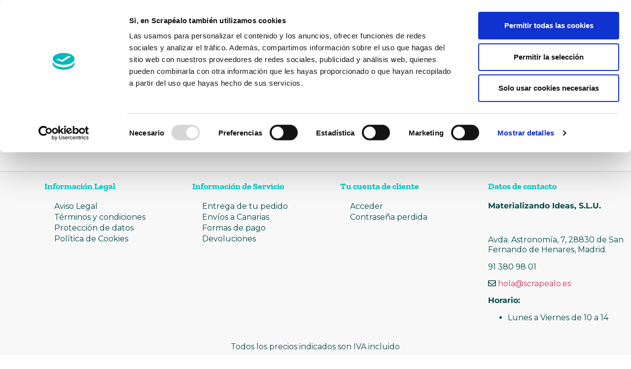

--- FILE ---
content_type: text/html; charset=UTF-8
request_url: https://scrapealo.es/tag/medidas-tutorial/
body_size: 34797
content:
<!doctype html>
<html lang="es">
<head>
	<meta charset="UTF-8">
	<meta name="viewport" content="width=device-width, initial-scale=1">
	<link rel="profile" href="https://gmpg.org/xfn/11">
	<script>
	window.dataLayer = window.dataLayer || [];
	function gtag() {
		dataLayer.push(arguments);
	}
	gtag("consent", "default", {
		ad_user_data: "denied",
		ad_personalization: "denied",
		ad_storage: "denied",
		analytics_storage: "denied",
		functionality_storage: "denied",
		personalization_storage: "denied",
		security_storage: "granted",
		wait_for_update: 500,
	});
	gtag("set", "ads_data_redaction", true);
	</script>
<script type="text/javascript"
		id="Cookiebot"
		src="https://consent.cookiebot.com/uc.js"
		data-implementation="wp"
		data-cbid="3f38e396-4047-4a24-a48f-691b86dc1c0e"
						data-culture="ES"
				async	></script>
<meta name='robots' content='index, follow, max-image-preview:large, max-snippet:-1, max-video-preview:-1' />

	<!-- This site is optimized with the Yoast SEO Premium plugin v23.4 (Yoast SEO v25.7) - https://yoast.com/wordpress/plugins/seo/ -->
	<title>medidas tutorial Archives - Scrapéalo</title>
	<link rel="canonical" href="https://scrapealo.es/tag/medidas-tutorial/" />
	<meta property="og:locale" content="es_ES" />
	<meta property="og:type" content="article" />
	<meta property="og:title" content="medidas tutorial archivos" />
	<meta property="og:url" content="https://scrapealo.es/tag/medidas-tutorial/" />
	<meta property="og:site_name" content="Scrapéalo" />
	<meta name="twitter:card" content="summary_large_image" />
	<script type="application/ld+json" class="yoast-schema-graph">{"@context":"https://schema.org","@graph":[{"@type":"CollectionPage","@id":"https://scrapealo.es/tag/medidas-tutorial/","url":"https://scrapealo.es/tag/medidas-tutorial/","name":"medidas tutorial Archives - Scrapéalo","isPartOf":{"@id":"https://scrapealo.es/#website"},"breadcrumb":{"@id":"https://scrapealo.es/tag/medidas-tutorial/#breadcrumb"},"inLanguage":"es"},{"@type":"BreadcrumbList","@id":"https://scrapealo.es/tag/medidas-tutorial/#breadcrumb","itemListElement":[{"@type":"ListItem","position":1,"name":"Inicio","item":"https://scrapealo.es/"},{"@type":"ListItem","position":2,"name":"medidas tutorial"}]},{"@type":"WebSite","@id":"https://scrapealo.es/#website","url":"https://scrapealo.es/","name":"Scrapéalo","description":"Tu tienda de scrapbooking y manualidades en Internet","publisher":{"@id":"https://scrapealo.es/#organization"},"potentialAction":[{"@type":"SearchAction","target":{"@type":"EntryPoint","urlTemplate":"https://scrapealo.es/?s={search_term_string}"},"query-input":{"@type":"PropertyValueSpecification","valueRequired":true,"valueName":"search_term_string"}}],"inLanguage":"es"},{"@type":"Organization","@id":"https://scrapealo.es/#organization","name":"Scrapéalo Box","url":"https://scrapealo.es/","logo":{"@type":"ImageObject","inLanguage":"es","@id":"https://scrapealo.es/#/schema/logo/image/","url":"https://scrapealo.es/wp-content/uploads/2018/12/Logo-scrapealo-box.png","contentUrl":"https://scrapealo.es/wp-content/uploads/2018/12/Logo-scrapealo-box.png","width":400,"height":130,"caption":"Scrapéalo Box"},"image":{"@id":"https://scrapealo.es/#/schema/logo/image/"},"sameAs":["https://www.facebook.com/escrapealo"]}]}</script>
	<!-- / Yoast SEO Premium plugin. -->


<link rel='dns-prefetch' href='//widgets.revi.io' />
<link rel='dns-prefetch' href='//www.googletagmanager.com' />
<link rel="alternate" type="application/rss+xml" title="Scrapéalo &raquo; Feed" href="https://scrapealo.es/feed/" />
<link rel="alternate" type="application/rss+xml" title="Scrapéalo &raquo; Feed de los comentarios" href="https://scrapealo.es/comments/feed/" />
<link rel="alternate" type="application/rss+xml" title="Scrapéalo &raquo; Etiqueta medidas tutorial del feed" href="https://scrapealo.es/tag/medidas-tutorial/feed/" />
<style id='wp-img-auto-sizes-contain-inline-css'>
img:is([sizes=auto i],[sizes^="auto," i]){contain-intrinsic-size:3000px 1500px}
/*# sourceURL=wp-img-auto-sizes-contain-inline-css */
</style>
<link rel='stylesheet' id='wc-blocks-integration-css' href='https://scrapealo.es/wp-content/plugins/woocommerce-subscriptions/vendor/woocommerce/subscriptions-core/build/index.css?ver=7.6.0' media='all' />
<style id='wp-emoji-styles-inline-css'>

	img.wp-smiley, img.emoji {
		display: inline !important;
		border: none !important;
		box-shadow: none !important;
		height: 1em !important;
		width: 1em !important;
		margin: 0 0.07em !important;
		vertical-align: -0.1em !important;
		background: none !important;
		padding: 0 !important;
	}
/*# sourceURL=wp-emoji-styles-inline-css */
</style>
<link rel='stylesheet' id='wp-block-library-css' href='https://scrapealo.es/wp-includes/css/dist/block-library/style.min.css?ver=6.9' media='all' />
<link rel='stylesheet' id='wc-memberships-blocks-css' href='https://scrapealo.es/wp-content/plugins/woocommerce-memberships/assets/css/blocks/wc-memberships-blocks.min.css?ver=1.26.9' media='all' />
<link rel='stylesheet' id='woolentor-block-common-css' href='https://scrapealo.es/wp-content/plugins/woolentor-addons/woolentor-blocks/assets/css/common-style.css?ver=3.0.3' media='all' />
<link rel='stylesheet' id='woolentor-block-default-css' href='https://scrapealo.es/wp-content/plugins/woolentor-addons/woolentor-blocks/assets/css/style-index.css?ver=3.0.3' media='all' />
<style id='global-styles-inline-css'>
:root{--wp--preset--aspect-ratio--square: 1;--wp--preset--aspect-ratio--4-3: 4/3;--wp--preset--aspect-ratio--3-4: 3/4;--wp--preset--aspect-ratio--3-2: 3/2;--wp--preset--aspect-ratio--2-3: 2/3;--wp--preset--aspect-ratio--16-9: 16/9;--wp--preset--aspect-ratio--9-16: 9/16;--wp--preset--color--black: #000000;--wp--preset--color--cyan-bluish-gray: #abb8c3;--wp--preset--color--white: #ffffff;--wp--preset--color--pale-pink: #f78da7;--wp--preset--color--vivid-red: #cf2e2e;--wp--preset--color--luminous-vivid-orange: #ff6900;--wp--preset--color--luminous-vivid-amber: #fcb900;--wp--preset--color--light-green-cyan: #7bdcb5;--wp--preset--color--vivid-green-cyan: #00d084;--wp--preset--color--pale-cyan-blue: #8ed1fc;--wp--preset--color--vivid-cyan-blue: #0693e3;--wp--preset--color--vivid-purple: #9b51e0;--wp--preset--gradient--vivid-cyan-blue-to-vivid-purple: linear-gradient(135deg,rgb(6,147,227) 0%,rgb(155,81,224) 100%);--wp--preset--gradient--light-green-cyan-to-vivid-green-cyan: linear-gradient(135deg,rgb(122,220,180) 0%,rgb(0,208,130) 100%);--wp--preset--gradient--luminous-vivid-amber-to-luminous-vivid-orange: linear-gradient(135deg,rgb(252,185,0) 0%,rgb(255,105,0) 100%);--wp--preset--gradient--luminous-vivid-orange-to-vivid-red: linear-gradient(135deg,rgb(255,105,0) 0%,rgb(207,46,46) 100%);--wp--preset--gradient--very-light-gray-to-cyan-bluish-gray: linear-gradient(135deg,rgb(238,238,238) 0%,rgb(169,184,195) 100%);--wp--preset--gradient--cool-to-warm-spectrum: linear-gradient(135deg,rgb(74,234,220) 0%,rgb(151,120,209) 20%,rgb(207,42,186) 40%,rgb(238,44,130) 60%,rgb(251,105,98) 80%,rgb(254,248,76) 100%);--wp--preset--gradient--blush-light-purple: linear-gradient(135deg,rgb(255,206,236) 0%,rgb(152,150,240) 100%);--wp--preset--gradient--blush-bordeaux: linear-gradient(135deg,rgb(254,205,165) 0%,rgb(254,45,45) 50%,rgb(107,0,62) 100%);--wp--preset--gradient--luminous-dusk: linear-gradient(135deg,rgb(255,203,112) 0%,rgb(199,81,192) 50%,rgb(65,88,208) 100%);--wp--preset--gradient--pale-ocean: linear-gradient(135deg,rgb(255,245,203) 0%,rgb(182,227,212) 50%,rgb(51,167,181) 100%);--wp--preset--gradient--electric-grass: linear-gradient(135deg,rgb(202,248,128) 0%,rgb(113,206,126) 100%);--wp--preset--gradient--midnight: linear-gradient(135deg,rgb(2,3,129) 0%,rgb(40,116,252) 100%);--wp--preset--font-size--small: 13px;--wp--preset--font-size--medium: 20px;--wp--preset--font-size--large: 36px;--wp--preset--font-size--x-large: 42px;--wp--preset--spacing--20: 0.44rem;--wp--preset--spacing--30: 0.67rem;--wp--preset--spacing--40: 1rem;--wp--preset--spacing--50: 1.5rem;--wp--preset--spacing--60: 2.25rem;--wp--preset--spacing--70: 3.38rem;--wp--preset--spacing--80: 5.06rem;--wp--preset--shadow--natural: 6px 6px 9px rgba(0, 0, 0, 0.2);--wp--preset--shadow--deep: 12px 12px 50px rgba(0, 0, 0, 0.4);--wp--preset--shadow--sharp: 6px 6px 0px rgba(0, 0, 0, 0.2);--wp--preset--shadow--outlined: 6px 6px 0px -3px rgb(255, 255, 255), 6px 6px rgb(0, 0, 0);--wp--preset--shadow--crisp: 6px 6px 0px rgb(0, 0, 0);}:root { --wp--style--global--content-size: 800px;--wp--style--global--wide-size: 1200px; }:where(body) { margin: 0; }.wp-site-blocks > .alignleft { float: left; margin-right: 2em; }.wp-site-blocks > .alignright { float: right; margin-left: 2em; }.wp-site-blocks > .aligncenter { justify-content: center; margin-left: auto; margin-right: auto; }:where(.wp-site-blocks) > * { margin-block-start: 24px; margin-block-end: 0; }:where(.wp-site-blocks) > :first-child { margin-block-start: 0; }:where(.wp-site-blocks) > :last-child { margin-block-end: 0; }:root { --wp--style--block-gap: 24px; }:root :where(.is-layout-flow) > :first-child{margin-block-start: 0;}:root :where(.is-layout-flow) > :last-child{margin-block-end: 0;}:root :where(.is-layout-flow) > *{margin-block-start: 24px;margin-block-end: 0;}:root :where(.is-layout-constrained) > :first-child{margin-block-start: 0;}:root :where(.is-layout-constrained) > :last-child{margin-block-end: 0;}:root :where(.is-layout-constrained) > *{margin-block-start: 24px;margin-block-end: 0;}:root :where(.is-layout-flex){gap: 24px;}:root :where(.is-layout-grid){gap: 24px;}.is-layout-flow > .alignleft{float: left;margin-inline-start: 0;margin-inline-end: 2em;}.is-layout-flow > .alignright{float: right;margin-inline-start: 2em;margin-inline-end: 0;}.is-layout-flow > .aligncenter{margin-left: auto !important;margin-right: auto !important;}.is-layout-constrained > .alignleft{float: left;margin-inline-start: 0;margin-inline-end: 2em;}.is-layout-constrained > .alignright{float: right;margin-inline-start: 2em;margin-inline-end: 0;}.is-layout-constrained > .aligncenter{margin-left: auto !important;margin-right: auto !important;}.is-layout-constrained > :where(:not(.alignleft):not(.alignright):not(.alignfull)){max-width: var(--wp--style--global--content-size);margin-left: auto !important;margin-right: auto !important;}.is-layout-constrained > .alignwide{max-width: var(--wp--style--global--wide-size);}body .is-layout-flex{display: flex;}.is-layout-flex{flex-wrap: wrap;align-items: center;}.is-layout-flex > :is(*, div){margin: 0;}body .is-layout-grid{display: grid;}.is-layout-grid > :is(*, div){margin: 0;}body{padding-top: 0px;padding-right: 0px;padding-bottom: 0px;padding-left: 0px;}a:where(:not(.wp-element-button)){text-decoration: underline;}:root :where(.wp-element-button, .wp-block-button__link){background-color: #32373c;border-width: 0;color: #fff;font-family: inherit;font-size: inherit;font-style: inherit;font-weight: inherit;letter-spacing: inherit;line-height: inherit;padding-top: calc(0.667em + 2px);padding-right: calc(1.333em + 2px);padding-bottom: calc(0.667em + 2px);padding-left: calc(1.333em + 2px);text-decoration: none;text-transform: inherit;}.has-black-color{color: var(--wp--preset--color--black) !important;}.has-cyan-bluish-gray-color{color: var(--wp--preset--color--cyan-bluish-gray) !important;}.has-white-color{color: var(--wp--preset--color--white) !important;}.has-pale-pink-color{color: var(--wp--preset--color--pale-pink) !important;}.has-vivid-red-color{color: var(--wp--preset--color--vivid-red) !important;}.has-luminous-vivid-orange-color{color: var(--wp--preset--color--luminous-vivid-orange) !important;}.has-luminous-vivid-amber-color{color: var(--wp--preset--color--luminous-vivid-amber) !important;}.has-light-green-cyan-color{color: var(--wp--preset--color--light-green-cyan) !important;}.has-vivid-green-cyan-color{color: var(--wp--preset--color--vivid-green-cyan) !important;}.has-pale-cyan-blue-color{color: var(--wp--preset--color--pale-cyan-blue) !important;}.has-vivid-cyan-blue-color{color: var(--wp--preset--color--vivid-cyan-blue) !important;}.has-vivid-purple-color{color: var(--wp--preset--color--vivid-purple) !important;}.has-black-background-color{background-color: var(--wp--preset--color--black) !important;}.has-cyan-bluish-gray-background-color{background-color: var(--wp--preset--color--cyan-bluish-gray) !important;}.has-white-background-color{background-color: var(--wp--preset--color--white) !important;}.has-pale-pink-background-color{background-color: var(--wp--preset--color--pale-pink) !important;}.has-vivid-red-background-color{background-color: var(--wp--preset--color--vivid-red) !important;}.has-luminous-vivid-orange-background-color{background-color: var(--wp--preset--color--luminous-vivid-orange) !important;}.has-luminous-vivid-amber-background-color{background-color: var(--wp--preset--color--luminous-vivid-amber) !important;}.has-light-green-cyan-background-color{background-color: var(--wp--preset--color--light-green-cyan) !important;}.has-vivid-green-cyan-background-color{background-color: var(--wp--preset--color--vivid-green-cyan) !important;}.has-pale-cyan-blue-background-color{background-color: var(--wp--preset--color--pale-cyan-blue) !important;}.has-vivid-cyan-blue-background-color{background-color: var(--wp--preset--color--vivid-cyan-blue) !important;}.has-vivid-purple-background-color{background-color: var(--wp--preset--color--vivid-purple) !important;}.has-black-border-color{border-color: var(--wp--preset--color--black) !important;}.has-cyan-bluish-gray-border-color{border-color: var(--wp--preset--color--cyan-bluish-gray) !important;}.has-white-border-color{border-color: var(--wp--preset--color--white) !important;}.has-pale-pink-border-color{border-color: var(--wp--preset--color--pale-pink) !important;}.has-vivid-red-border-color{border-color: var(--wp--preset--color--vivid-red) !important;}.has-luminous-vivid-orange-border-color{border-color: var(--wp--preset--color--luminous-vivid-orange) !important;}.has-luminous-vivid-amber-border-color{border-color: var(--wp--preset--color--luminous-vivid-amber) !important;}.has-light-green-cyan-border-color{border-color: var(--wp--preset--color--light-green-cyan) !important;}.has-vivid-green-cyan-border-color{border-color: var(--wp--preset--color--vivid-green-cyan) !important;}.has-pale-cyan-blue-border-color{border-color: var(--wp--preset--color--pale-cyan-blue) !important;}.has-vivid-cyan-blue-border-color{border-color: var(--wp--preset--color--vivid-cyan-blue) !important;}.has-vivid-purple-border-color{border-color: var(--wp--preset--color--vivid-purple) !important;}.has-vivid-cyan-blue-to-vivid-purple-gradient-background{background: var(--wp--preset--gradient--vivid-cyan-blue-to-vivid-purple) !important;}.has-light-green-cyan-to-vivid-green-cyan-gradient-background{background: var(--wp--preset--gradient--light-green-cyan-to-vivid-green-cyan) !important;}.has-luminous-vivid-amber-to-luminous-vivid-orange-gradient-background{background: var(--wp--preset--gradient--luminous-vivid-amber-to-luminous-vivid-orange) !important;}.has-luminous-vivid-orange-to-vivid-red-gradient-background{background: var(--wp--preset--gradient--luminous-vivid-orange-to-vivid-red) !important;}.has-very-light-gray-to-cyan-bluish-gray-gradient-background{background: var(--wp--preset--gradient--very-light-gray-to-cyan-bluish-gray) !important;}.has-cool-to-warm-spectrum-gradient-background{background: var(--wp--preset--gradient--cool-to-warm-spectrum) !important;}.has-blush-light-purple-gradient-background{background: var(--wp--preset--gradient--blush-light-purple) !important;}.has-blush-bordeaux-gradient-background{background: var(--wp--preset--gradient--blush-bordeaux) !important;}.has-luminous-dusk-gradient-background{background: var(--wp--preset--gradient--luminous-dusk) !important;}.has-pale-ocean-gradient-background{background: var(--wp--preset--gradient--pale-ocean) !important;}.has-electric-grass-gradient-background{background: var(--wp--preset--gradient--electric-grass) !important;}.has-midnight-gradient-background{background: var(--wp--preset--gradient--midnight) !important;}.has-small-font-size{font-size: var(--wp--preset--font-size--small) !important;}.has-medium-font-size{font-size: var(--wp--preset--font-size--medium) !important;}.has-large-font-size{font-size: var(--wp--preset--font-size--large) !important;}.has-x-large-font-size{font-size: var(--wp--preset--font-size--x-large) !important;}
:root :where(.wp-block-pullquote){font-size: 1.5em;line-height: 1.6;}
/*# sourceURL=global-styles-inline-css */
</style>
<link rel='stylesheet' id='aqbpuserc-css' href='https://scrapealo.es/wp-content/plugins/buy-now-button-for-woocommerce/includes/styles/front_style.css?ver=1.0' media='all' />
<link rel='stylesheet' id='wpdm-font-awesome-css' href='https://scrapealo.es/wp-content/plugins/download-manager/assets/fontawesome/css/all.min.css?ver=6.9' media='all' />
<link rel='stylesheet' id='wpdm-front-css' href='https://scrapealo.es/wp-content/plugins/download-manager/assets/css/front.min.css?ver=6.9' media='all' />
<link rel='stylesheet' id='groovy-menu-style-css' href='https://scrapealo.es/wp-content/plugins/groovy-menu/assets/style/frontend.css?ver=2.6.3' media='all' />
<link rel='stylesheet' id='groovy-menu-font-awesome-css' href='https://scrapealo.es/wp-content/plugins/groovy-menu/assets/style/fontawesome.css?ver=2.6.3' media='all' crossorigin='anonymous' />
<link rel='preload' as='font' crossorigin='anonymous' id='groovy-menu-font-awesome-file-css' href='https://scrapealo.es/wp-content/plugins/groovy-menu/assets/fonts/fontawesome-webfont.woff2?v=4.7.0' media='all' />
<link rel='stylesheet' id='groovy-menu-font-internal-css' href='https://scrapealo.es/wp-content/plugins/groovy-menu/assets/style/font-internal.css?ver=2.6.3' media='all' crossorigin='anonymous' />
<link rel='preload' as='font' crossorigin='anonymous' id='groovy-menu-font-internal-file-css' href='https://scrapealo.es/wp-content/plugins/groovy-menu/assets/fonts/crane-font.woff?hhxb42' media='all' />
<link rel='stylesheet' id='woocommerce-layout-css' href='https://scrapealo.es/wp-content/plugins/woocommerce/assets/css/woocommerce-layout.css?ver=10.1.0' media='all' />
<link rel='stylesheet' id='woocommerce-smallscreen-css' href='https://scrapealo.es/wp-content/plugins/woocommerce/assets/css/woocommerce-smallscreen.css?ver=10.1.0' media='only screen and (max-width: 768px)' />
<link rel='stylesheet' id='woocommerce-general-css' href='https://scrapealo.es/wp-content/plugins/woocommerce/assets/css/woocommerce.css?ver=10.1.0' media='all' />
<style id='woocommerce-inline-inline-css'>
.woocommerce form .form-row .required { visibility: visible; }
/*# sourceURL=woocommerce-inline-inline-css */
</style>
<link rel='stylesheet' id='font-awesome-css' href='https://scrapealo.es/wp-content/plugins/elementor/assets/lib/font-awesome/css/font-awesome.min.css?ver=4.7.0' media='all' />
<style id='font-awesome-inline-css'>
[data-font="FontAwesome"]:before {font-family: 'FontAwesome' !important;content: attr(data-icon) !important;speak: none !important;font-weight: normal !important;font-variant: normal !important;text-transform: none !important;line-height: 1 !important;font-style: normal !important;-webkit-font-smoothing: antialiased !important;-moz-osx-font-smoothing: grayscale !important;}
/*# sourceURL=font-awesome-inline-css */
</style>
<link rel='stylesheet' id='simple-line-icons-wl-css' href='https://scrapealo.es/wp-content/plugins/woolentor-addons/assets/css/simple-line-icons.css?ver=3.0.3' media='all' />
<link rel='stylesheet' id='htflexboxgrid-css' href='https://scrapealo.es/wp-content/plugins/woolentor-addons/assets/css/htflexboxgrid.css?ver=3.0.3' media='all' />
<link rel='stylesheet' id='slick-css' href='https://scrapealo.es/wp-content/plugins/woolentor-addons/assets/css/slick.css?ver=3.0.3' media='all' />
<link rel='stylesheet' id='woolentor-widgets-css' href='https://scrapealo.es/wp-content/plugins/woolentor-addons/assets/css/woolentor-widgets.css?ver=3.0.3' media='all' />
<link rel='stylesheet' id='photoswipe-css' href='https://scrapealo.es/wp-content/plugins/woocommerce/assets/css/photoswipe/photoswipe.min.css?ver=10.1.0' media='all' />
<link rel='stylesheet' id='photoswipe-default-skin-css' href='https://scrapealo.es/wp-content/plugins/woocommerce/assets/css/photoswipe/default-skin/default-skin.min.css?ver=10.1.0' media='all' />
<link rel='stylesheet' id='woolentor-quickview-css' href='https://scrapealo.es/wp-content/plugins/woolentor-addons/includes/modules/quickview/assets/css/frontend.css?ver=3.0.3' media='all' />
<link rel='stylesheet' id='yith_wccl_frontend-css' href='https://scrapealo.es/wp-content/plugins/yith-woocommerce-color-label-variations-premium/assets/css/yith-wccl.css?ver=1.36.0' media='all' />
<style id='yith_wccl_frontend-inline-css'>
.select_option .yith_wccl_tooltip > span{background: #174a49;color: #ffffff;}
            .select_option .yith_wccl_tooltip.bottom span:after{border-bottom-color: #174a49;}
            .select_option .yith_wccl_tooltip.top span:after{border-top-color: #174a49;}
/*# sourceURL=yith_wccl_frontend-inline-css */
</style>
<link rel='stylesheet' id='brands-styles-css' href='https://scrapealo.es/wp-content/plugins/woocommerce/assets/css/brands.css?ver=10.1.0' media='all' />
<link rel='stylesheet' id='wc-memberships-frontend-css' href='https://scrapealo.es/wp-content/plugins/woocommerce-memberships/assets/css/frontend/wc-memberships-frontend.min.css?ver=1.26.9' media='all' />
<link rel='stylesheet' id='hello-elementor-css' href='https://scrapealo.es/wp-content/themes/hello-elementor/assets/css/reset.css?ver=3.4.5' media='all' />
<link rel='stylesheet' id='child-style-css' href='https://scrapealo.es/wp-content/themes/scrapealo/style.css?ver=1.0.2' media='all' />
<link rel='stylesheet' id='hello-elementor-theme-style-css' href='https://scrapealo.es/wp-content/themes/hello-elementor/assets/css/theme.css?ver=3.4.5' media='all' />
<link rel='stylesheet' id='hello-elementor-header-footer-css' href='https://scrapealo.es/wp-content/themes/hello-elementor/assets/css/header-footer.css?ver=3.4.5' media='all' />
<link rel='stylesheet' id='elementor-frontend-css' href='https://scrapealo.es/wp-content/plugins/elementor/assets/css/frontend.min.css?ver=3.34.1' media='all' />
<link rel='stylesheet' id='widget-heading-css' href='https://scrapealo.es/wp-content/plugins/elementor/assets/css/widget-heading.min.css?ver=3.34.1' media='all' />
<link rel='stylesheet' id='widget-nav-menu-css' href='https://scrapealo.es/wp-content/plugins/elementor-pro/assets/css/widget-nav-menu.min.css?ver=3.25.3' media='all' />
<link rel='stylesheet' id='widget-image-css' href='https://scrapealo.es/wp-content/plugins/elementor/assets/css/widget-image.min.css?ver=3.34.1' media='all' />
<link rel='stylesheet' id='widget-social-icons-css' href='https://scrapealo.es/wp-content/plugins/elementor/assets/css/widget-social-icons.min.css?ver=3.34.1' media='all' />
<link rel='stylesheet' id='e-apple-webkit-css' href='https://scrapealo.es/wp-content/plugins/elementor/assets/css/conditionals/apple-webkit.min.css?ver=3.34.1' media='all' />
<link rel='stylesheet' id='elementor-icons-css' href='https://scrapealo.es/wp-content/plugins/elementor/assets/lib/eicons/css/elementor-icons.min.css?ver=5.45.0' media='all' />
<link rel='stylesheet' id='elementor-post-99118-css' href='https://scrapealo.es/wp-content/uploads/elementor/css/post-99118.css?ver=1768455987' media='all' />
<link rel='stylesheet' id='e-popup-style-css' href='https://scrapealo.es/wp-content/plugins/elementor-pro/assets/css/conditionals/popup.min.css?ver=3.25.3' media='all' />
<link rel='stylesheet' id='font-awesome-5-all-css' href='https://scrapealo.es/wp-content/plugins/elementor/assets/lib/font-awesome/css/all.min.css?ver=3.34.1' media='all' />
<link rel='stylesheet' id='font-awesome-4-shim-css' href='https://scrapealo.es/wp-content/plugins/elementor/assets/lib/font-awesome/css/v4-shims.min.css?ver=3.34.1' media='all' />
<link rel='stylesheet' id='elementor-post-96645-css' href='https://scrapealo.es/wp-content/uploads/elementor/css/post-96645.css?ver=1768455987' media='all' />
<link rel='stylesheet' id='elementor-post-93788-css' href='https://scrapealo.es/wp-content/uploads/elementor/css/post-93788.css?ver=1768455987' media='all' />
<link rel='stylesheet' id='popup-maker-site-css' href='//scrapealo.es/wp-content/uploads/pum/pum-site-styles.css?generated=1732967040&#038;ver=1.20.3' media='all' />
<link rel='stylesheet' id='shiftnav-css' href='https://scrapealo.es/wp-content/plugins/shiftnav-pro/pro/assets/css/shiftnav.min.css?ver=1.7.1' media='all' />
<link rel='stylesheet' id='groovy-menu-preset-style-130528-css' href='https://scrapealo.es/wp-content/uploads/groovy/preset_130528.css?ver=90fe944e3b8a590b390c3cf906b3ea7f' media='all' />
<link rel='stylesheet' id='woo_discount_pro_style-css' href='https://scrapealo.es/wp-content/plugins/woo-discount-rules-pro/Assets/Css/awdr_style.css?ver=2.6.1' media='all' />
<link rel='stylesheet' id='eael-general-css' href='https://scrapealo.es/wp-content/plugins/essential-addons-for-elementor-lite/assets/front-end/css/view/general.min.css?ver=6.1.0' media='all' />
<link rel='stylesheet' id='shiftnav-font-awesome-css' href='https://scrapealo.es/wp-content/plugins/shiftnav-pro/assets/css/fontawesome/css/font-awesome.min.css?ver=1.7.1' media='all' />
<link rel='stylesheet' id='shiftnav-app-css' href='https://scrapealo.es/wp-content/plugins/shiftnav-pro/pro/assets/css/skins/app.css?ver=1.7.1' media='all' />
<link rel='stylesheet' id='elementor-gf-local-montserrat-css' href='https://scrapealo.es/wp-content/uploads/elementor/google-fonts/css/montserrat.css?ver=1742277182' media='all' />
<link rel='stylesheet' id='elementor-gf-local-zillaslab-css' href='https://scrapealo.es/wp-content/uploads/elementor/google-fonts/css/zillaslab.css?ver=1742277184' media='all' />
<link rel='stylesheet' id='elementor-icons-shared-0-css' href='https://scrapealo.es/wp-content/plugins/elementor/assets/lib/font-awesome/css/fontawesome.min.css?ver=5.15.3' media='all' />
<link rel='stylesheet' id='elementor-icons-fa-solid-css' href='https://scrapealo.es/wp-content/plugins/elementor/assets/lib/font-awesome/css/solid.min.css?ver=5.15.3' media='all' />
<link rel='stylesheet' id='elementor-icons-fa-brands-css' href='https://scrapealo.es/wp-content/plugins/elementor/assets/lib/font-awesome/css/brands.min.css?ver=5.15.3' media='all' />
<link rel='stylesheet' id='inner_css-css' href='https://scrapealo.es/wp-content/plugins/revi-io-customer-and-product-reviews/assets/css/front.css?ver=6.9' media='all' />
<script type="text/template" id="tmpl-variation-template">
	<div class="woocommerce-variation-description">{{{ data.variation.variation_description }}}</div>
	<div class="woocommerce-variation-price">{{{ data.variation.price_html }}}</div>
	<div class="woocommerce-variation-availability">{{{ data.variation.availability_html }}}</div>
</script>
<script type="text/template" id="tmpl-unavailable-variation-template">
	<p role="alert">Lo siento, este producto no está disponible. Por favor, elige otra combinación.</p>
</script>
<script src="https://scrapealo.es/wp-includes/js/jquery/jquery.min.js?ver=3.7.1" id="jquery-core-js"></script>
<script src="https://scrapealo.es/wp-includes/js/jquery/jquery-migrate.min.js?ver=3.4.1" id="jquery-migrate-js"></script>
<script src="https://scrapealo.es/wp-includes/js/underscore.min.js?ver=1.13.7" id="underscore-js"></script>
<script id="wp-util-js-extra">
var _wpUtilSettings = {"ajax":{"url":"/wp-admin/admin-ajax.php"}};
//# sourceURL=wp-util-js-extra
</script>
<script src="https://scrapealo.es/wp-includes/js/wp-util.min.js?ver=6.9" id="wp-util-js"></script>
<script src="https://scrapealo.es/wp-content/plugins/woocommerce/assets/js/jquery-blockui/jquery.blockUI.min.js?ver=2.7.0-wc.10.1.0" id="jquery-blockui-js" data-wp-strategy="defer"></script>
<script id="aqbpuserj-js-extra">
var phpInfo = {"button_style":"plugin","button_position":"after-button","button_shop_pos":"after-button","hide_button":null};
//# sourceURL=aqbpuserj-js-extra
</script>
<script src="https://scrapealo.es/wp-content/plugins/buy-now-button-for-woocommerce/includes/scripts/front_script.js?ver=1.0" id="aqbpuserj-js"></script>
<script src="https://scrapealo.es/wp-content/plugins/download-manager/assets/js/wpdm.js?ver=6.9" id="wpdm-frontend-js-js"></script>
<script id="wpdm-frontjs-js-extra">
var wpdm_url = {"home":"https://scrapealo.es/","site":"https://scrapealo.es/","ajax":"https://scrapealo.es/wp-admin/admin-ajax.php"};
var wpdm_js = {"spinner":"\u003Ci class=\"fas fa-sun fa-spin\"\u003E\u003C/i\u003E","client_id":"26faa8d2b5c79af07902fa6117fe37c1"};
var wpdm_strings = {"pass_var":"\u00a1Contrase\u00f1a verificada!","pass_var_q":"Haz clic en el bot\u00f3n siguiente para iniciar la descarga.","start_dl":"Iniciar descarga"};
//# sourceURL=wpdm-frontjs-js-extra
</script>
<script src="https://scrapealo.es/wp-content/plugins/download-manager/assets/js/front.min.js?ver=3.3.05" id="wpdm-frontjs-js"></script>
<script id="wc-add-to-cart-js-extra">
var wc_add_to_cart_params = {"ajax_url":"/wp-admin/admin-ajax.php","wc_ajax_url":"/?wc-ajax=%%endpoint%%","i18n_view_cart":"Ver carrito","cart_url":"https://scrapealo.es/carrito/","is_cart":"","cart_redirect_after_add":"no"};
//# sourceURL=wc-add-to-cart-js-extra
</script>
<script src="https://scrapealo.es/wp-content/plugins/woocommerce/assets/js/frontend/add-to-cart.min.js?ver=10.1.0" id="wc-add-to-cart-js" defer data-wp-strategy="defer"></script>
<script src="https://scrapealo.es/wp-content/plugins/woocommerce/assets/js/js-cookie/js.cookie.min.js?ver=2.1.4-wc.10.1.0" id="js-cookie-js" defer data-wp-strategy="defer"></script>
<script id="woocommerce-js-extra">
var woocommerce_params = {"ajax_url":"/wp-admin/admin-ajax.php","wc_ajax_url":"/?wc-ajax=%%endpoint%%","i18n_password_show":"Mostrar contrase\u00f1a","i18n_password_hide":"Ocultar contrase\u00f1a"};
//# sourceURL=woocommerce-js-extra
</script>
<script src="https://scrapealo.es/wp-content/plugins/woocommerce/assets/js/frontend/woocommerce.min.js?ver=10.1.0" id="woocommerce-js" defer data-wp-strategy="defer"></script>
<script src="https://scrapealo.es/wp-content/plugins/woocommerce/assets/js/photoswipe/photoswipe.min.js?ver=4.1.1-wc.10.1.0" id="photoswipe-js" data-wp-strategy="defer"></script>
<script src="https://scrapealo.es/wp-content/plugins/elementor/assets/lib/font-awesome/js/v4-shims.min.js?ver=3.34.1" id="font-awesome-4-shim-js"></script>
<link rel="https://api.w.org/" href="https://scrapealo.es/wp-json/" /><link rel="alternate" title="JSON" type="application/json" href="https://scrapealo.es/wp-json/wp/v2/tags/1104" /><link rel="EditURI" type="application/rsd+xml" title="RSD" href="https://scrapealo.es/xmlrpc.php?rsd" />
<meta name="generator" content="WordPress 6.9" />
<meta name="generator" content="WooCommerce 10.1.0" />
<meta name="generator" content="Site Kit by Google 1.159.0" />
<link rel="stylesheet" id="gm-google-fonts-3bac87d64d97e96d0e935628a9383379" href="https://fonts.googleapis.com/css?family=Montserrat" type="text/css" media="all">

	<!-- ShiftNav CSS
	================================================================ -->
	<style type="text/css" id="shiftnav-dynamic-css">

	@media only screen and (min-width:900px){ #shiftnav-toggle-main, .shiftnav-toggle-mobile{ display:none; } .shiftnav-wrap { padding-top:0 !important; } }

/** ShiftNav Custom Menu Styles (Customizer) **/
/* togglebar */
#shiftnav-toggle-main { background:#3eb8bd; color:#ffffff; font-size:14px !important; }
/* shiftnav-main */
.shiftnav.shiftnav-shiftnav-main { background:#ffffff; color:#000000; }
.shiftnav.shiftnav-shiftnav-main .shiftnav-site-title { color:#3eb8bd; font-size:14px; text-align:right; font-weight:normal; }
.shiftnav.shiftnav-shiftnav-main ul.shiftnav-menu li.menu-item > .shiftnav-target { background:#ffffff; color:#000000; font-size:14px; font-weight:normal; text-shadow:none; }
.shiftnav.shiftnav-shiftnav-main ul.shiftnav-menu li.menu-item.shiftnav-active > .shiftnav-target, .shiftnav.shiftnav-shiftnav-main ul.shiftnav-menu li.menu-item.shiftnav-in-transition > .shiftnav-target, .shiftnav.shiftnav-shiftnav-main ul.shiftnav-menu.shiftnav-active-on-hover li.menu-item > .shiftnav-target:hover, .shiftnav.shiftnav-shiftnav-main ul.shiftnav-menu.shiftnav-active-highlight li.menu-item > .shiftnav-target:active { background:#3eb8bd; color:#ffffff; border-top:1px solid #f4f4f4; border-bottom:1px solid #ffffff; }
.shiftnav.shiftnav-shiftnav-main ul.shiftnav-menu li.menu-item.current-menu-item > .shiftnav-target, .shiftnav.shiftnav-shiftnav-main ul.shiftnav-menu li.menu-item ul.sub-menu .current-menu-item > .shiftnav-target, .shiftnav.shiftnav-shiftnav-main ul.shiftnav-menu > li.shiftnav-sub-accordion.current-menu-ancestor > .shiftnav-target, .shiftnav.shiftnav-shiftnav-main ul.shiftnav-menu > li.shiftnav-sub-shift.current-menu-ancestor > .shiftnav-target { background:#ffffff; color:#000000; }
.shiftnav.shiftnav-shiftnav-main ul.shiftnav-menu li.menu-item.shiftnav-highlight > .shiftnav-target, .shiftnav.shiftnav-shiftnav-main ul.shiftnav-menu li.menu-item ul.sub-menu .shiftnav-highlight > .shiftnav-target { background:#3eb8bd; color:#ffffff; }
.shiftnav.shiftnav-shiftnav-main ul.shiftnav-menu li.menu-item > .shiftnav-target, .shiftnav.shiftnav-shiftnav-main ul.shiftnav-menu li.menu-item > .shiftnav-submenu-activation { border-top:1px solid #f4f4f4; border-bottom:1px solid #ffffff; }
.shiftnav.shiftnav-shiftnav-main ul.shiftnav-menu > li.menu-item > .shiftnav-target { text-transform:uppercase; }
.shiftnav.shiftnav-shiftnav-main ul.shiftnav-menu li.menu-item > .shiftnav-submenu-activation { background:#ffffff; color:#000000; }
.shiftnav.shiftnav-shiftnav-main ul.shiftnav-menu li.menu-item > .shiftnav-submenu-activation:hover, .shiftnav.shiftnav-shiftnav-main ul.shiftnav-menu li.menu-item.shiftnav-active > .shiftnav-submenu-activation, .shiftnav.shiftnav-shiftnav-main ul.shiftnav-menu li.menu-item.shiftnav-in-transition > .shiftnav-submenu-activation { background:#ffffff; color:#3eb8bd; }
.shiftnav.shiftnav-shiftnav-main ul.shiftnav-menu li.shiftnav-retract .shiftnav-target { background:#3eb8bd; color:#ffffff; }
.shiftnav.shiftnav-shiftnav-main ul.shiftnav-menu ul.sub-menu { background:#ffffff; }
.shiftnav.shiftnav-shiftnav-main ul.shiftnav-menu ul.sub-menu li.menu-item > .shiftnav-target { background:#ffffff; color:#000000; border-top:1px solid #f4f4f4; font-size:14px; font-weight:normal; }

/* Status: Loaded from Transient */

	</style>
	<!-- end ShiftNav CSS -->

	                <script type="application/javascript">
                    (function ($) {
                        $(document).ready(function ($) {
                            var currency_string = '€';
                            var $form = jQuery('form.cart').first();
                            /**
                             * Strikeout for option title
                             * */
                            $('.product-addon .amount').each(function(){
                                var $targets = $(this);
                                $lock = $targets.attr('data-lock');
                                if($lock === undefined || $lock === null){
                                    $lock = false;
                                }
                                if($lock == false){
                                    var price = newText = $(this).text().replace(currency_string, '');
                                    if(price != '' && price != "-"){
                                        var option = {
                                            custom_price: price,
                                            original_price: price
                                        };
                                        $targets.attr('data-lock', true);
                                        $.AdvanceWooDiscountRules.getDynamicDiscountPriceFromCartForm($form, $targets, option);
                                    }
                                }
                            });

                            $(document.body).on( "advanced_woo_discount_rules_on_get_response_for_dynamic_discount", function ( e, response, target, options ) {
                                if(response.success == true){
                                    var price_html = ''
                                    if(response.data !== undefined){
                                        if(response.data.initial_price_html !== undefined && response.data.discounted_price_html !== undefined){
                                            price_html += '<del>'+response.data.initial_price_html+'</del>';
                                            price_html += ' <ins>'+response.data.discounted_price_html+'</ins>';
                                            target.html(price_html);
                                        }
                                    }
                                }
                                target.attr('data-lock', false);
                            });

                            /**
                             * Strikeout for option values and subtotal
                             * */
                            $form.on('updated_addons', function () {
                                setTimeout(function () {
                                    $('.product-addon-totals .amount').each(function(){
                                        var $targets = $(this);
                                        $lock = $targets.attr('data-lock');
                                        if($lock === undefined || $lock === null){
                                            $lock = false;
                                        }
                                        if($lock == false){
                                            var price = newText = $(this).text().replace(currency_string, '');
                                            if(price != '' && price != "-"){
                                                var option = {
                                                    custom_price: price,
                                                    original_price: price
                                                };
                                                $targets.attr('data-lock', true);
                                                $.AdvanceWooDiscountRules.getDynamicDiscountPriceFromCartForm($form, $targets, option);
                                            }
                                        }
                                    });
                                }, 0);
                            });
                        });

                    })(jQuery);
                </script>
            	<noscript><style>.woocommerce-product-gallery{ opacity: 1 !important; }</style></noscript>
	<meta name="generator" content="Elementor 3.34.1; features: additional_custom_breakpoints; settings: css_print_method-external, google_font-enabled, font_display-auto">
			<script  type="text/javascript">
				!function(f,b,e,v,n,t,s){if(f.fbq)return;n=f.fbq=function(){n.callMethod?
					n.callMethod.apply(n,arguments):n.queue.push(arguments)};if(!f._fbq)f._fbq=n;
					n.push=n;n.loaded=!0;n.version='2.0';n.queue=[];t=b.createElement(e);t.async=!0;
					t.src=v;s=b.getElementsByTagName(e)[0];s.parentNode.insertBefore(t,s)}(window,
					document,'script','https://connect.facebook.net/en_US/fbevents.js');
			</script>
			<!-- WooCommerce Facebook Integration Begin -->
			<script  type="text/javascript">

				fbq('init', '2026225900831424', {}, {
    "agent": "woocommerce-10.1.0-3.3.1"
});

				fbq( 'track', 'PageView', {
    "source": "woocommerce",
    "version": "10.1.0",
    "pluginVersion": "3.3.1"
} );

				document.addEventListener( 'DOMContentLoaded', function() {
					// Insert placeholder for events injected when a product is added to the cart through AJAX.
					document.body.insertAdjacentHTML( 'beforeend', '<div class=\"wc-facebook-pixel-event-placeholder\"></div>' );
				}, false );

			</script>
			<!-- WooCommerce Facebook Integration End -->
						<style>
				.e-con.e-parent:nth-of-type(n+4):not(.e-lazyloaded):not(.e-no-lazyload),
				.e-con.e-parent:nth-of-type(n+4):not(.e-lazyloaded):not(.e-no-lazyload) * {
					background-image: none !important;
				}
				@media screen and (max-height: 1024px) {
					.e-con.e-parent:nth-of-type(n+3):not(.e-lazyloaded):not(.e-no-lazyload),
					.e-con.e-parent:nth-of-type(n+3):not(.e-lazyloaded):not(.e-no-lazyload) * {
						background-image: none !important;
					}
				}
				@media screen and (max-height: 640px) {
					.e-con.e-parent:nth-of-type(n+2):not(.e-lazyloaded):not(.e-no-lazyload),
					.e-con.e-parent:nth-of-type(n+2):not(.e-lazyloaded):not(.e-no-lazyload) * {
						background-image: none !important;
					}
				}
			</style>
			<link rel="icon" href="https://scrapealo.es/wp-content/uploads/2018/12/cropped-icono-redondo-09c2c5-32x32.png" sizes="32x32" />
<link rel="icon" href="https://scrapealo.es/wp-content/uploads/2018/12/cropped-icono-redondo-09c2c5-192x192.png" sizes="192x192" />
<link rel="apple-touch-icon" href="https://scrapealo.es/wp-content/uploads/2018/12/cropped-icono-redondo-09c2c5-180x180.png" />
<meta name="msapplication-TileImage" content="https://scrapealo.es/wp-content/uploads/2018/12/cropped-icono-redondo-09c2c5-270x270.png" />
		<style id="wp-custom-css">
			.woocommerce .quantity .qty {
	width: 5em;
}
.woocommerce #respond input#submit.alt, .woocommerce a.button.alt, .woocommerce button.button.alt, .woocommerce input.button.alt {
	background-color:#02C9C5;
}
.woocommerce #respond input#submit.alt:hover, .woocommerce a.button.alt:hover, .woocommerce button.button.alt:hover, .woocommerce input.button.alt:hover {
	background-color:#014A49;
}
.woocommerce-message {
	border-top-color:#02C9C5;
}
.woocommerce #respond input#submit, .woocommerce a.button, .woocommerce button.button, .woocommerce input.button {
   	font-weight: 500;    
    color: #FFF;
    background-color: #02C9C5;
	 }
.woocommerce #respond input#submit:hover, .woocommerce a.button:hover, .woocommerce button.button:hover, .woocommerce input.button:hover{
	background-color:#014A49;
	color:#FFF;
	}
.woocommerce-message::before {
    color: #02C9C5 !important;
}
.woocommerce div.product .out-of-stock {
	color: red!important;
}
.woocommerce span.onsale, span.onsale {
	background-color: #dc001a;
	font-family: var(--e-global-typography-text-font-family),Sans-serif;
	font-size: 18px;
	top: 10px;
	Left: -10px;
	padding: 15px!important;
	box-shadow: 2px 2px 2px 1px rgba(0, 0, 0, 0.2);
}
.elementor-96519 .elementor-element.elementor-element-aecc63d.elementor-wc-products ul.products li.product span.onsale {
    display: block;
    color: #FFF;
    background-color: #dc001a;
    font-family: var(--e-global-typography-text-font-family),Sans-serif;
    font-size: 12px;
    font-weight: bolder;
    right: auto;
    left: 0px;
    margin: 10px;
    padding: 5px!important;
		box-shadow: 2px 2px 2px 1px rgba(0, 0, 0, 0.2);
}
.elementor-99271 .elementor-element.elementor-element-e33df6c.elementor-wc-products ul.products li.product span.onsale {
	font-size: 12px!important;
	padding: 5px!important;
	background-color:#dc001a!important;
}
/*Baja la línea ver carrito debajo del botón añadir al carrito en los listados*/
.woocommerce a.added_to_cart {
    display: block!important;
}
/*Aumenta el ancho de la caja de texto Código cupón en el carrito*/
.woocommerce #content table.cart td.actions .input-text, .woocommerce table.cart td.actions .input-text, .woocommerce-page #content table.cart td.actions .input-text, .woocommerce-page table.cart td.actions .input-text {
    width: 180px;
}
.alert-info {
    color: #0c5460;
    background-color: #d1ecf1;
    border-color: #bee5eb;
}
.alert-warning {
		color: #ee6c3d;
    background-color: #fcd691;
    border-color: #f8ad24;
}
.alert {
    font-size: .95rem;
    padding: .75rem 1.25rem;
    margin-bottom: 1rem;
    border: 1px solid transparent;
    border-radius: 4px;
}
@media (min-width: 1024px){
.gm-navbar .gm-logo > a img {
	height: 60px;
	width: auto;
}
}		</style>
		<meta name="generator" content="WordPress Download Manager 3.3.05" />
                <style>
        /* WPDM Link Template Styles */        </style>
                <style>

            :root {
                --color-primary: #02c9c5;
                --color-primary-rgb: 2, 201, 197;
                --color-primary-hover: #174a49;
                --color-primary-active: #174a49;
                --color-secondary: #e88cb5;
                --color-secondary-rgb: 232, 140, 181;
                --color-secondary-hover: #fec3e1;
                --color-secondary-active: #fec3e1;
                --color-success: #18ce0f;
                --color-success-rgb: 24, 206, 15;
                --color-success-hover: #18ce0f;
                --color-success-active: #18ce0f;
                --color-info: #2CA8FF;
                --color-info-rgb: 44, 168, 255;
                --color-info-hover: #2CA8FF;
                --color-info-active: #2CA8FF;
                --color-warning: #FFB236;
                --color-warning-rgb: 255, 178, 54;
                --color-warning-hover: #FFB236;
                --color-warning-active: #FFB236;
                --color-danger: #ff5062;
                --color-danger-rgb: 255, 80, 98;
                --color-danger-hover: #ff5062;
                --color-danger-active: #ff5062;
                --color-green: #30b570;
                --color-blue: #0073ff;
                --color-purple: #8557D3;
                --color-red: #ff5062;
                --color-muted: rgba(69, 89, 122, 0.6);
                --wpdm-font: "Sen", -apple-system, BlinkMacSystemFont, "Segoe UI", Roboto, Helvetica, Arial, sans-serif, "Apple Color Emoji", "Segoe UI Emoji", "Segoe UI Symbol";
            }

            .wpdm-download-link.btn.btn-primary {
                border-radius: 4px;
            }


        </style>
        </head>
<body class="archive tag tag-medidas-tutorial tag-1104 wp-custom-logo wp-embed-responsive wp-theme-hello-elementor wp-child-theme-scrapealo theme-hello-elementor groovy_menu_2-6-3 woocommerce-no-js woolentor_current_theme_ hello-elementor-default elementor-default elementor-kit-99118"><style type="text/css">
.gm-hidden{opacity:0;visibility:hidden;}
.gm-dropdown:not(.gm-open) .gm-dropdown-menu-wrapper {overflow:hidden;}
.gm-navbar:not(.gm-init-done) .gm-main-menu-wrapper .gm-dropdown-menu-wrapper {position:absolute;left:0;visibility:hidden;}
.gm-navbar:not(.gm-init-done) .gm-logo__img {display:none;width:auto;max-width:none;max-height:none;}
.gm-navbar:not(.gm-init-done) .gm-main-menu-wrapper ul, .gm-navbar:not(.gm-init-done) ul, .gm-navbar:not(.gm-init-done) ~ .gm-navigation-drawer ul {list-style: none;}
.gm-navbar:not(.gm-init-done) .gm-badge, .gm-navbar:not(.gm-init-done) .gm-menu-btn{display:none;}
.gm-navbar:not(.gm-init-done) ~ .gm-navigation-drawer, .gm-navbar:not(.gm-init-done) ~ .gm-navigation-drawer .gm-badge, .gm-navbar:not(.gm-init-done) ~ .gm-navigation-drawer .gm-menu-btn{display:none;}
.gm-navbar:not(.gm-init-done) .gm-main-menu-wrapper .gm-actions {display:none;}
.gm-navbar:not(.gm-init-done) .gm-logo > a img {height:60px;}
 @media (min-width:1023px) {
.gm-navbar.gm-navbar-fixed-sticky:not(.gm-init-done) .gm-wrapper{position:fixed;}
.gm-navbar:not(.gm-init-done) ~ .gm-navigation-drawer{position:fixed;top:0;overflow-y:auto;}
.gm-navbar:not(.gm-init-done) .gm-inner {position: relative;box-sizing: content-box;width: 100%;margin-right: auto;margin-left: auto;}
.gm-navbar:not(.gm-init-done) .gm-container {display:flex;margin-right:auto;margin-left:auto;align-items:stretch;justify-content:space-between;position:relative;}
.gm-navbar:not(.gm-init-done) .gm-main-menu-wrapper .gm-navbar-nav {display:flex;justify-content:space-between;}
.gm-navbar:not(.gm-init-done) .gm-main-menu-wrapper .gm-minicart, .gm-navbar:not(.gm-init-done) .gm-main-menu-wrapper .gm-minicart-link, .gm-navbar:not(.gm-init-done) .gm-main-menu-wrapper .gm-navbar-nav>li, .gm-navbar:not(.gm-init-done) .gm-main-menu-wrapper .gm-search {display:flex;align-items:center;justify-content:center;}
.gm-navbar:not(.gm-init-done) .gm-main-menu-wrapper, .gm-navbar:not(.gm-init-done) .gm-main-menu-wrapper .gm-actions {display:flex;}
.gm-navbar:not(.gm-navbar-sticky-toggle) .gm-logo__img-default {display:flex;}
.gm-navbar:not(.gm-init-done) .gm-navbar-nav > .gm-menu-item > .gm-anchor{margin:5px 18px;}.gm-navbar:not(.gm-init-done) .gm-main-menu-wrapper .gm-navbar-nav>.gm-menu-item>.gm-anchor {display:flex;width:100%;padding:5px 0;line-height:25px;align-items:center;justify-content:space-between;}.gm-navbar:not(.gm-init-done) .gm-logo {display:flex;align-items:center;justify-content:center;}.gm-navbar:not(.gm-init-done) .gm-inner .gm-container{height:120px;}.gm-navbar:not(.gm-navbar-sticky-toggle) .gm-inner{min-height:120px;}.gm-navbar:not(.gm-init-done) .gm-wrapper{position:absolute;top:0;right:0;left:0;width:100%;margin-right:auto;margin-left:auto;}.gm-navbar:not(.gm-init-done) .gm-wrapper, .gm-container{max-width:none;}.gm-navbar:not(.gm-init-done) .gm-container{padding-left:15px;}.gm-navbar:not(.gm-init-done) .gm-container{padding-right:15px;}} @media (max-width:1023px) {
.gm-navbar:not(.gm-navbar-sticky-toggle) .gm-logo__img-mobile {display:flex;}
.gm-navbar:not(.gm-init-done) .gm-logo > a img {height:44px;}
.gm-navbar:not(.gm-init-done) .gm-inner .gm-container{height:70px;}
.gm-navbar:not(.gm-init-done) .gm-main-menu-wrapper .gm-navbar-nav{display:none;}
.gm-wrapper, .gm-container{max-width:none;}}</style>
	<header class="gm-navbar gm-preset-id-130528 gm-navbar--align-left gm-navbar--style-1 gm-top-links-align-center gm-navbar--toolbar-false gm-navbar--shadow-tiny gm-navbar--has-shadow-sticky gm-navbar--shadow-dropdown-medium gm-dropdown-hover-style-default gm-dropdown-appearance-default gm-dropdown-with-scrollbar"
	        id="gm-696acafee077f" data-version="2.6.3">
		<div class="gm-wrapper"><div class="gm-inner">
				<div class="gm-inner-bg"></div>
				<div class="gm-container"><div class="gm-logo"><a href="https://scrapealo.es/" ><picture class="gm-logo__img gm-logo__img-default">
<source type="image/webp" srcset="https://scrapealo.es/wp-content/uploads/2021/05/Logo-scrapealo-CS4.png.webp"/>
<img src="https://scrapealo.es/wp-content/uploads/2021/05/Logo-scrapealo-CS4.png" width="1000" height="500" alt=""/>
</picture>
<picture class="gm-logo__img gm-logo__img-sticky">
<source type="image/webp" srcset="https://scrapealo.es/wp-content/uploads/2019/11/icono-cuadrado-scrapealo.png.webp"/>
<img src="https://scrapealo.es/wp-content/uploads/2019/11/icono-cuadrado-scrapealo.png" width="512" height="512" alt=""/>
</picture>
<picture class="gm-logo__img gm-logo__img-mobile">
<source type="image/webp" srcset="https://scrapealo.es/wp-content/uploads/2024/10/pixel_blanco.png.webp"/>
<img src="https://scrapealo.es/wp-content/uploads/2024/10/pixel_blanco.png" width="1" height="1" alt=""/>
</picture>
<picture class="gm-logo__img gm-logo__img-sticky-mobile">
<source type="image/webp" srcset="https://scrapealo.es/wp-content/uploads/2024/10/pixel_blanco.png.webp"/>
<img src="https://scrapealo.es/wp-content/uploads/2024/10/pixel_blanco.png" width="1" height="1" alt=""/>
</picture>
</a></div><div class="gm-menu-btn gm-burger hamburger"><div class="hamburger-box"><div class="hamburger-inner"></div></div></div><div class="gm-main-menu-wrapper"><nav id="gm-main-menu"><ul id="menu-menu-inicio" class="gm-navbar-nav"><li id="menu-item-93849" class="menu-item menu-item-type-custom menu-item-object-custom menu-item-has-children gm-menu-item gm-menu-item--lvl-0 gm-dropdown mega-gm-dropdown"><a href="/tienda/" class="gm-anchor gm-dropdown-toggle"><span class="gm-menu-item__txt-wrapper"><span class="gm-menu-item__txt">Tienda</span></span><span class="gm-caret" aria-label="dropdown"><i class="fa fa-fw fa-angle-down"></i></span></a>
<div class="gm-dropdown-menu-wrapper"><ul class="gm-dropdown-menu gm-dropdown-menu--lvl-1" >
<li><div class="gm-mega-menu-wrapper"><div class="gm-grid-container"><div class="gm-grid-row"><div class="gm-mega-menu__item gm-mega-menu-title-item menu-item-type-custom menu-item-object-custom mobile-grid-100 grid-33"><div class="gm-mega-menu__item__title"><a href="/categoria/kits/" class="gm-anchor"><span class="gm-menu-item__txt-wrapper"><span class="gm-menu-item__txt">Kits</span></span></a></div></div><div class="gm-mega-menu__item gm-mega-menu-title-item menu-item-type-custom menu-item-object-custom mobile-grid-100 grid-33"><div class="gm-mega-menu__item__title"><a href="/categoria/stack-de-papeles/" class="gm-anchor"><span class="gm-menu-item__txt-wrapper"><span class="gm-menu-item__txt">Stack de papeles</span></span></a></div></div><div class="gm-mega-menu__item gm-mega-menu-title-item menu-item-type-custom menu-item-object-custom mobile-grid-100 grid-33"><div class="gm-mega-menu__item__title"><a href="/categoria/papeles-especiales/" class="gm-anchor"><span class="gm-menu-item__txt-wrapper"><span class="gm-menu-item__txt">Papeles especiales</span></span></a></div></div><div class="gm-mega-menu__item gm-mega-menu-title-item menu-item-type-custom menu-item-object-custom mobile-grid-100 grid-33"><div class="gm-mega-menu__item__title"><a href="/categoria/colecciones/" class="gm-anchor"><span class="gm-menu-item__txt-wrapper"><span class="gm-menu-item__txt">Colecciones</span></span></a></div></div><div class="gm-mega-menu__item gm-mega-menu-title-item menu-item-type-custom menu-item-object-custom mobile-grid-100 grid-33"><div class="gm-mega-menu__item__title"><a href="/categoria/digis-digitales/" class="gm-anchor"><span class="gm-menu-item__txt-wrapper"><span class="gm-menu-item__txt">Digis digitales</span></span></a></div></div><div class="gm-mega-menu__item gm-mega-menu-title-item menu-item-type-custom menu-item-object-custom mobile-grid-100 grid-33"><div class="gm-mega-menu__item__title"><a href="/categoria/basicos/" class="gm-anchor"><span class="gm-menu-item__txt-wrapper"><span class="gm-menu-item__txt">Básicos</span></span></a></div></div><div class="gm-mega-menu__item gm-mega-menu-title-item menu-item-type-custom menu-item-object-custom mobile-grid-100 grid-33"><div class="gm-mega-menu__item__title"><a href="/categoria/complementos/" class="gm-anchor"><span class="gm-menu-item__txt-wrapper"><span class="gm-menu-item__txt">Complementos</span></span></a></div></div><div class="gm-mega-menu__item gm-mega-menu-title-item menu-item-type-custom menu-item-object-custom mobile-grid-100 grid-33"><div class="gm-mega-menu__item__title"><a href="/categoria/adornos/" class="gm-anchor"><span class="gm-menu-item__txt-wrapper"><span class="gm-menu-item__txt">Adornos</span></span></a></div></div><div class="gm-mega-menu__item gm-mega-menu-title-item menu-item-type-custom menu-item-object-custom mobile-grid-100 grid-33"><div class="gm-mega-menu__item__title"><a href="/categoria/encuadernacion/" class="gm-anchor"><span class="gm-menu-item__txt-wrapper"><span class="gm-menu-item__txt">Encuadernacion</span></span></a></div></div><div class="gm-mega-menu__item gm-mega-menu-title-item menu-item-type-custom menu-item-object-custom mobile-grid-100 grid-33"><div class="gm-mega-menu__item__title"><a href="/categoria/herramientas/" class="gm-anchor"><span class="gm-menu-item__txt-wrapper"><span class="gm-menu-item__txt">Herramientas</span></span></a></div></div><div class="gm-mega-menu__item gm-mega-menu-title-item menu-item-type-custom menu-item-object-custom mobile-grid-100 grid-33"><div class="gm-mega-menu__item__title"><a href="/categoria/pinturas-y-pastas/" class="gm-anchor"><span class="gm-menu-item__txt-wrapper"><span class="gm-menu-item__txt">Pinturas y pastas</span></span></a></div></div><div class="gm-mega-menu__item gm-mega-menu-title-item menu-item-type-custom menu-item-object-custom mobile-grid-100 grid-33"><div class="gm-mega-menu__item__title"><a href="/categoria/papeleria" class="gm-anchor"><span class="gm-menu-item__txt-wrapper"><span class="gm-menu-item__txt">Papelería</span></span></a></div></div></div></div></div></li></ul></div>
</li>
<li id="menu-item-99656" class="menu-item menu-item-type-custom menu-item-object-custom menu-item-has-children gm-menu-item gm-menu-item--lvl-0 gm-dropdown mega-gm-dropdown"><div class="gm-anchor gm-dropdown-toggle gm-anchor--empty"><span class="gm-menu-item__txt-wrapper"><span class="gm-menu-item__txt gm-menu-item__txt-empty-url">Marcas</span></span><span class="gm-caret" aria-label="dropdown"><i class="fa fa-fw fa-angle-down"></i></span></div>
<div class="gm-dropdown-menu-wrapper"><ul class="gm-dropdown-menu gm-dropdown-menu--lvl-1" >
<li><div class="gm-mega-menu-wrapper"><div class="gm-grid-container"><div class="gm-grid-row"><div class="gm-mega-menu__item gm-mega-menu-title-item menu-item-type-taxonomy menu-item-object-product_brand mobile-grid-100 grid-50"><div class="gm-mega-menu__item__title"><a href="https://scrapealo.es/marca/alazne-vales/" class="gm-anchor"><span class="gm-menu-item__txt-wrapper"><span class="gm-menu-item__txt">Alazne Vales</span></span></a></div></div><div class="gm-mega-menu__item gm-mega-menu-title-item menu-item-type-taxonomy menu-item-object-product_brand mobile-grid-100 grid-50"><div class="gm-mega-menu__item__title"><a href="https://scrapealo.es/marca/fridita/" class="gm-anchor"><span class="gm-menu-item__txt-wrapper"><span class="gm-menu-item__txt">Fridita</span></span></a></div></div><div class="gm-mega-menu__item gm-mega-menu-title-item menu-item-type-taxonomy menu-item-object-product_brand mobile-grid-100 grid-50"><div class="gm-mega-menu__item__title"><a href="https://scrapealo.es/marca/gigis-lab/" class="gm-anchor"><span class="gm-menu-item__txt-wrapper"><span class="gm-menu-item__txt">Gigis Lab</span></span></a></div></div><div class="gm-mega-menu__item gm-mega-menu-title-item menu-item-type-taxonomy menu-item-object-product_brand mobile-grid-100 grid-50"><div class="gm-mega-menu__item__title"><a href="https://scrapealo.es/marca/iriri-estudio/" class="gm-anchor"><span class="gm-menu-item__txt-wrapper"><span class="gm-menu-item__txt">Iriri Estudio</span></span></a></div></div><div class="gm-mega-menu__item gm-mega-menu-title-item menu-item-type-taxonomy menu-item-object-product_brand mobile-grid-100 grid-50"><div class="gm-mega-menu__item__title"><a href="https://scrapealo.es/marca/johanna-rivero/" class="gm-anchor"><span class="gm-menu-item__txt-wrapper"><span class="gm-menu-item__txt">Johanna Rivero</span></span></a></div></div><div class="gm-mega-menu__item gm-mega-menu-title-item menu-item-type-taxonomy menu-item-object-product_brand mobile-grid-100 grid-50"><div class="gm-mega-menu__item__title"><a href="https://scrapealo.es/marca/kora-projects/" class="gm-anchor"><span class="gm-menu-item__txt-wrapper"><span class="gm-menu-item__txt">Kora projects</span></span></a></div></div><div class="gm-mega-menu__item gm-mega-menu-title-item menu-item-type-taxonomy menu-item-object-product_brand mobile-grid-100 grid-50"><div class="gm-mega-menu__item__title"><a href="https://scrapealo.es/marca/my-sweet-valentine/" class="gm-anchor"><span class="gm-menu-item__txt-wrapper"><span class="gm-menu-item__txt">My Sweet Valentine</span></span></a></div></div><div class="gm-mega-menu__item gm-mega-menu-title-item menu-item-type-taxonomy menu-item-object-product_brand mobile-grid-100 grid-50"><div class="gm-mega-menu__item__title"><a href="https://scrapealo.es/marca/ohnaif/" class="gm-anchor"><span class="gm-menu-item__txt-wrapper"><span class="gm-menu-item__txt">ohnaif</span></span></a></div></div><div class="gm-mega-menu__item gm-mega-menu-title-item menu-item-type-taxonomy menu-item-object-product_brand mobile-grid-100 grid-50"><div class="gm-mega-menu__item__title"><a href="https://scrapealo.es/marca/pandora-scrap/" class="gm-anchor"><span class="gm-menu-item__txt-wrapper"><span class="gm-menu-item__txt">Pandora Scrap</span></span></a></div></div><div class="gm-mega-menu__item gm-mega-menu-title-item menu-item-type-taxonomy menu-item-object-product_brand mobile-grid-100 grid-50"><div class="gm-mega-menu__item__title"><a href="https://scrapealo.es/marca/scrapealo-2/" class="gm-anchor"><span class="gm-menu-item__txt-wrapper"><span class="gm-menu-item__txt">Scrapéalo</span></span></a></div></div><div class="gm-mega-menu__item gm-mega-menu-title-item menu-item-type-taxonomy menu-item-object-product_brand mobile-grid-100 grid-50"><div class="gm-mega-menu__item__title"><a href="https://scrapealo.es/marca/suena-y-crea-scrap/" class="gm-anchor"><span class="gm-menu-item__txt-wrapper"><span class="gm-menu-item__txt">Sueña y Crea Scrap</span></span></a></div></div><div class="gm-mega-menu__item gm-mega-menu-title-item menu-item-type-taxonomy menu-item-object-product_brand mobile-grid-100 grid-50"><div class="gm-mega-menu__item__title"><a href="https://scrapealo.es/marca/we-r-memory-keepers/" class="gm-anchor"><span class="gm-menu-item__txt-wrapper"><span class="gm-menu-item__txt">We R Memory Keepers</span></span></a></div></div></div></div></div></li></ul></div>
</li>
<li id="menu-item-111092" class="menu-item menu-item-type-custom menu-item-object-custom menu-item-has-children gm-menu-item gm-menu-item--lvl-0 gm-dropdown"><a title="Suscripciones de Scrapéalo" href="/scrapealo-box/" class="gm-anchor gm-dropdown-toggle"><span class="gm-menu-item__txt-wrapper"><span class="gm-menu-item__txt">Suscripciones</span></span><span class="gm-caret" aria-label="dropdown"><i class="fa fa-fw fa-angle-down"></i></span></a>
<div class="gm-dropdown-menu-wrapper"><ul class="gm-dropdown-menu gm-dropdown-menu--lvl-1" >
	<li id="menu-item-93853" class="menu-item menu-item-type-custom menu-item-object-custom gm-menu-item gm-menu-item--lvl-1"><a title="Suscríbete a nuestro Aula Virtual" href="https://scrapealo.es/finalizar-compra/?add-to-cart=21207&#038;quantity=1" class="gm-anchor gm-menu-item__link"><span class="gm-menu-item__txt-wrapper"><span class="gm-menu-item__txt">Suscribirse</span></span></a></li>
	<li id="menu-item-99674" class="menu-item menu-item-type-post_type menu-item-object-page gm-menu-item gm-menu-item--lvl-1"><a title="Información adicional sobre nuestras suscripciones" href="https://scrapealo.es/preguntas-frecuentes/" class="gm-anchor gm-menu-item__link"><span class="gm-menu-item__txt-wrapper"><span class="gm-menu-item__txt">Preguntas frecuentes</span></span></a></li>
</ul></div>
</li>
<li id="menu-item-93851" class="menu-item menu-item-type-custom menu-item-object-custom menu-item-has-children gm-menu-item gm-menu-item--lvl-0 gm-dropdown"><a title="Aula Virtual de Scrapéalo" href="/aula-virtual/" class="gm-anchor gm-dropdown-toggle"><span class="gm-menu-item__txt-wrapper"><span class="gm-menu-item__txt">Aula Virtual</span></span><span class="gm-caret" aria-label="dropdown"><i class="fa fa-fw fa-angle-down"></i></span></a>
<div class="gm-dropdown-menu-wrapper"><ul class="gm-dropdown-menu gm-dropdown-menu--lvl-1" >
	<li id="menu-item-111103" class="menu-item menu-item-type-custom menu-item-object-custom menu-item-has-children gm-menu-item gm-menu-item--lvl-1 gm-dropdown gm-dropdown-submenu"><a title="Aula Virtual de Scrapbooking" href="#" class="gm-anchor gm-dropdown-toggle gm-menu-item__link"><span class="gm-menu-item__txt-wrapper"><span class="gm-menu-item__txt">Tutoriales Scrapéalo</span></span><span class="gm-caret" aria-label="submenu"><i class="fa fa-fw fa-angle-right"></i></span></a>
	<div class="gm-dropdown-menu-wrapper"><ul class="gm-dropdown-menu gm-dropdown-menu--lvl-2" >
		<li id="menu-item-123779" class="menu-item menu-item-type-post_type menu-item-object-page gm-menu-item gm-menu-item--lvl-2"><a href="https://scrapealo.es/aula-virtual/guia-basica-scrapera/" class="gm-anchor gm-menu-item__link"><span class="gm-menu-item__txt-wrapper"><span class="gm-menu-item__txt">Guía básica scrapera</span></span></a></li>
		<li id="menu-item-93856" class="menu-item menu-item-type-post_type menu-item-object-page gm-menu-item gm-menu-item--lvl-2"><a href="https://scrapealo.es/aula-virtual/tutoriales-scbox/" class="gm-anchor gm-menu-item__link"><span class="gm-menu-item__txt-wrapper"><span class="gm-menu-item__txt">Proyectos oficiales</span></span></a></li>
		<li id="menu-item-125055" class="menu-item menu-item-type-post_type menu-item-object-page gm-menu-item gm-menu-item--lvl-2"><a href="https://scrapealo.es/aula-virtual/tutoriales-scrapealo-box-lite/" class="gm-anchor gm-menu-item__link"><span class="gm-menu-item__txt-wrapper"><span class="gm-menu-item__txt">Proyectos Lite (básicos)</span></span></a></li>
		<li id="menu-item-93857" class="menu-item menu-item-type-post_type menu-item-object-page gm-menu-item gm-menu-item--lvl-2"><a href="https://scrapealo.es/aula-virtual/otros-tutoriales/" class="gm-anchor gm-menu-item__link"><span class="gm-menu-item__txt-wrapper"><span class="gm-menu-item__txt">Otros tutoriales y talleres</span></span></a></li>
	</ul></div>
</li>
</ul></div>
</li>
<li id="menu-item-93855" class="menu-item menu-item-type-custom menu-item-object-custom gm-menu-item gm-menu-item--lvl-0"><div class="gm-anchor gm-anchor--empty"><span class="gm-menu-item__txt-wrapper"><span class="gm-menu-item__txt gm-menu-item__txt-empty-url">Conócenos</span></span></div></li>
<li id="menu-item-93861" class="menu-item menu-item-type-custom menu-item-object-custom gm-menu-item gm-menu-item--lvl-0"><a href="https://scrapealo.es/mi-cuenta/" class="gm-anchor"><span class="gm-menu-item__txt-wrapper"><span class="gm-menu-item__txt"><i class="far fa-user"></i> Acceder</span></span></a></li>
</ul></nav><div class="gm-actions"><span class="gm-nav-inline-divider"></span><div class="gm-search gm-dropdown">
										<i class="gmi gmi-zoom-search"></i>
										<span class="gm-search__txt">Buscar</span>
										<div class="gm-search-wrapper">					<form action="https://scrapealo.es/"
											      method="get"
											      class="gm-search-wrapper-form">
												<div class="gm-form-group">
													<input placeholder="Buscar..."
													       type="text"
													       name="s"
													       class="gm-search__input">
													
													<button type="submit" class="gm-search-btn">
														<i class="fa fa-search"></i>
													</button>
												</div>
											</form>					</div><div class="gm-search__fullscreen-container gm-hidden">
										<span class="gm-search__close"><svg height="32" width="32" xmlns="http://www.w3.org/2000/svg" viewBox="0 0 32 32">
    <path fill-rule="evenodd" d="M 16 32 C 7.16 32 0 24.84 0 16 C 0 7.16 7.16 0 16 0 C 24.84 0 32 7.16 32 16 C 32 24.84 24.84 32 16 32 Z M 16 2 C 8.27 2 2 8.27 2 16 C 2 23.73 8.27 30 16 30 C 23.73 30 30 23.73 30 16 C 30 8.27 23.73 2 16 2 Z M 17.35 16 C 17.35 16 20.71 19.37 20.71 19.37 C 21.09 19.74 21.09 20.34 20.71 20.71 C 20.34 21.09 19.74 21.09 19.37 20.71 C 19.37 20.71 16 17.35 16 17.35 C 16 17.35 12.63 20.71 12.63 20.71 C 12.26 21.09 11.66 21.09 11.29 20.71 C 10.91 20.34 10.91 19.74 11.29 19.37 C 11.29 19.37 14.65 16 14.65 16 C 14.65 16 11.29 12.63 11.29 12.63 C 10.91 12.26 10.91 11.66 11.29 11.29 C 11.66 10.91 12.26 10.91 12.63 11.29 C 12.63 11.29 16 14.65 16 14.65 C 16 14.65 19.37 11.29 19.37 11.29 C 19.74 10.91 20.34 10.91 20.71 11.29 C 21.09 11.66 21.09 12.26 20.71 12.63 C 20.71 12.63 17.35 16 17.35 16 Z" />
</svg></span>

										<div class="gm-search__inner"><span class="gm-search__alpha">START TYPING AND PRESS ENTER TO SEARCH</span>							<div class="gm-search-wrapper">							<form action="https://scrapealo.es/"
												      method="get"
												      class="gm-search-wrapper-form">
													<div class="gm-form-group">
														<input type="text" name="s" class="gm-search__input">
														
														<button type="submit" class="gm-search-btn">
															<i class="fa fa-search"></i>
														</button>
													</div>
												</form>							</div>
										</div>
									</div>				</div><div class="gm-minicart gm-dropdown"><a href="https://scrapealo.es/carrito/"
										   class="gm-minicart-link">
											<div class="gm-minicart-icon-wrapper">
												<i class="gmi gmi-bag"></i>
												<span class="gm-minicart__txt">Mi carrito</span> <span class="gm-cart-counter"></span> </div>
										</a><div class="gm-dropdown-menu gm-minicart-dropdown">
											<div class="widget_shopping_cart_content">

	<p class="woocommerce-mini-cart__empty-message">No hay productos en el carrito.</p>



											</div>
										</div>
									</div>
									</div></div>
				</div>
			</div>
		</div>
		<div class="gm-padding"></div>
	</header><aside class="gm-navigation-drawer gm-navigation-drawer--mobile gm-hidden gm-mobile-submenu-style-slider"><div class="gm-grid-container d-flex flex-column h-100"><div class="gm-menu-btn-close-mobile-drawer gm-hamburger-close" aria-label="close"><div class="hamburger is-active hamburger--squeeze"><div class="hamburger-box"><div class="hamburger-inner"></div></div></div></div><div class="gm-mobile-menu-container"><ul id="menu-menu-inicio-1" class="gm-navbar-nav"><li id="menu-item-mobile-93849" class="menu-item menu-item-type-custom menu-item-object-custom menu-item-has-children menu-item-has-children gm-menu-item gm-menu-item--lvl-0 gm-dropdown"><a href="/tienda/" class="gm-anchor gm-dropdown-toggle"><span class="gm-menu-item__txt-wrapper"><span class="gm-menu-item__txt">Tienda</span></span><span class="gm-caret" aria-label="dropdown"><i class="fa fa-fw fa-angle-down"></i></span></a>
<div class="gm-dropdown-menu-wrapper"><div class="gm-dropdown-menu-title"></div><ul class="gm-dropdown-menu gm-dropdown-menu--lvl-1" >
	<li id="menu-item-mobile-99578" class="menu-item menu-item-type-custom menu-item-object-custom gm-menu-item gm-menu-item--lvl-1"><a href="/categoria/kits/" class="gm-anchor gm-menu-item__link"><span class="gm-menu-item__txt-wrapper"><span class="gm-menu-item__txt">Kits</span></span></a></li>
	<li id="menu-item-mobile-99581" class="menu-item menu-item-type-custom menu-item-object-custom gm-menu-item gm-menu-item--lvl-1"><a href="/categoria/stack-de-papeles/" class="gm-anchor gm-menu-item__link"><span class="gm-menu-item__txt-wrapper"><span class="gm-menu-item__txt">Stack de papeles</span></span></a></li>
	<li id="menu-item-mobile-99582" class="menu-item menu-item-type-custom menu-item-object-custom gm-menu-item gm-menu-item--lvl-1"><a href="/categoria/papeles-especiales/" class="gm-anchor gm-menu-item__link"><span class="gm-menu-item__txt-wrapper"><span class="gm-menu-item__txt">Papeles especiales</span></span></a></li>
	<li id="menu-item-mobile-99586" class="menu-item menu-item-type-custom menu-item-object-custom gm-menu-item gm-menu-item--lvl-1"><a href="/categoria/colecciones/" class="gm-anchor gm-menu-item__link"><span class="gm-menu-item__txt-wrapper"><span class="gm-menu-item__txt">Colecciones</span></span></a></li>
	<li id="menu-item-mobile-99587" class="menu-item menu-item-type-custom menu-item-object-custom gm-menu-item gm-menu-item--lvl-1"><a href="/categoria/digis-digitales/" class="gm-anchor gm-menu-item__link"><span class="gm-menu-item__txt-wrapper"><span class="gm-menu-item__txt">Digis digitales</span></span></a></li>
	<li id="menu-item-mobile-99588" class="menu-item menu-item-type-custom menu-item-object-custom gm-menu-item gm-menu-item--lvl-1"><a href="/categoria/basicos/" class="gm-anchor gm-menu-item__link"><span class="gm-menu-item__txt-wrapper"><span class="gm-menu-item__txt">Básicos</span></span></a></li>
	<li id="menu-item-mobile-99589" class="menu-item menu-item-type-custom menu-item-object-custom gm-menu-item gm-menu-item--lvl-1"><a href="/categoria/complementos/" class="gm-anchor gm-menu-item__link"><span class="gm-menu-item__txt-wrapper"><span class="gm-menu-item__txt">Complementos</span></span></a></li>
	<li id="menu-item-mobile-99590" class="menu-item menu-item-type-custom menu-item-object-custom gm-menu-item gm-menu-item--lvl-1"><a href="/categoria/adornos/" class="gm-anchor gm-menu-item__link"><span class="gm-menu-item__txt-wrapper"><span class="gm-menu-item__txt">Adornos</span></span></a></li>
	<li id="menu-item-mobile-99591" class="menu-item menu-item-type-custom menu-item-object-custom gm-menu-item gm-menu-item--lvl-1"><a href="/categoria/encuadernacion/" class="gm-anchor gm-menu-item__link"><span class="gm-menu-item__txt-wrapper"><span class="gm-menu-item__txt">Encuadernacion</span></span></a></li>
	<li id="menu-item-mobile-99592" class="menu-item menu-item-type-custom menu-item-object-custom gm-menu-item gm-menu-item--lvl-1"><a href="/categoria/herramientas/" class="gm-anchor gm-menu-item__link"><span class="gm-menu-item__txt-wrapper"><span class="gm-menu-item__txt">Herramientas</span></span></a></li>
	<li id="menu-item-mobile-99593" class="menu-item menu-item-type-custom menu-item-object-custom gm-menu-item gm-menu-item--lvl-1"><a href="/categoria/pinturas-y-pastas/" class="gm-anchor gm-menu-item__link"><span class="gm-menu-item__txt-wrapper"><span class="gm-menu-item__txt">Pinturas y pastas</span></span></a></li>
	<li id="menu-item-mobile-99594" class="menu-item menu-item-type-custom menu-item-object-custom gm-menu-item gm-menu-item--lvl-1"><a href="/categoria/papeleria" class="gm-anchor gm-menu-item__link"><span class="gm-menu-item__txt-wrapper"><span class="gm-menu-item__txt">Papelería</span></span></a></li>
</ul></div>
</li>
<li id="menu-item-mobile-99656" class="menu-item menu-item-type-custom menu-item-object-custom menu-item-has-children menu-item-has-children gm-menu-item gm-menu-item--lvl-0 gm-dropdown"><div class="gm-anchor gm-dropdown-toggle gm-anchor--empty"><span class="gm-menu-item__txt-wrapper"><span class="gm-menu-item__txt gm-menu-item__txt-empty-url">Marcas</span></span><span class="gm-caret" aria-label="dropdown"><i class="fa fa-fw fa-angle-down"></i></span></div>
<div class="gm-dropdown-menu-wrapper"><div class="gm-dropdown-menu-title"></div><ul class="gm-dropdown-menu gm-dropdown-menu--lvl-1" >
	<li id="menu-item-mobile-99661" class="menu-item menu-item-type-taxonomy menu-item-object-product_brand gm-menu-item gm-menu-item--lvl-1"><a href="https://scrapealo.es/marca/alazne-vales/" class="gm-anchor gm-menu-item__link"><span class="gm-menu-item__txt-wrapper"><span class="gm-menu-item__txt">Alazne Vales</span></span></a></li>
	<li id="menu-item-mobile-99664" class="menu-item menu-item-type-taxonomy menu-item-object-product_brand gm-menu-item gm-menu-item--lvl-1"><a href="https://scrapealo.es/marca/fridita/" class="gm-anchor gm-menu-item__link"><span class="gm-menu-item__txt-wrapper"><span class="gm-menu-item__txt">Fridita</span></span></a></li>
	<li id="menu-item-mobile-99663" class="menu-item menu-item-type-taxonomy menu-item-object-product_brand gm-menu-item gm-menu-item--lvl-1"><a href="https://scrapealo.es/marca/gigis-lab/" class="gm-anchor gm-menu-item__link"><span class="gm-menu-item__txt-wrapper"><span class="gm-menu-item__txt">Gigis Lab</span></span></a></li>
	<li id="menu-item-mobile-109540" class="menu-item menu-item-type-taxonomy menu-item-object-product_brand gm-menu-item gm-menu-item--lvl-1"><a href="https://scrapealo.es/marca/iriri-estudio/" class="gm-anchor gm-menu-item__link"><span class="gm-menu-item__txt-wrapper"><span class="gm-menu-item__txt">Iriri Estudio</span></span></a></li>
	<li id="menu-item-mobile-99657" class="menu-item menu-item-type-taxonomy menu-item-object-product_brand gm-menu-item gm-menu-item--lvl-1"><a href="https://scrapealo.es/marca/johanna-rivero/" class="gm-anchor gm-menu-item__link"><span class="gm-menu-item__txt-wrapper"><span class="gm-menu-item__txt">Johanna Rivero</span></span></a></li>
	<li id="menu-item-mobile-99658" class="menu-item menu-item-type-taxonomy menu-item-object-product_brand gm-menu-item gm-menu-item--lvl-1"><a href="https://scrapealo.es/marca/kora-projects/" class="gm-anchor gm-menu-item__link"><span class="gm-menu-item__txt-wrapper"><span class="gm-menu-item__txt">Kora projects</span></span></a></li>
	<li id="menu-item-mobile-99660" class="menu-item menu-item-type-taxonomy menu-item-object-product_brand gm-menu-item gm-menu-item--lvl-1"><a href="https://scrapealo.es/marca/my-sweet-valentine/" class="gm-anchor gm-menu-item__link"><span class="gm-menu-item__txt-wrapper"><span class="gm-menu-item__txt">My Sweet Valentine</span></span></a></li>
	<li id="menu-item-mobile-99659" class="menu-item menu-item-type-taxonomy menu-item-object-product_brand gm-menu-item gm-menu-item--lvl-1"><a href="https://scrapealo.es/marca/ohnaif/" class="gm-anchor gm-menu-item__link"><span class="gm-menu-item__txt-wrapper"><span class="gm-menu-item__txt">ohnaif</span></span></a></li>
	<li id="menu-item-mobile-109855" class="menu-item menu-item-type-taxonomy menu-item-object-product_brand gm-menu-item gm-menu-item--lvl-1"><a href="https://scrapealo.es/marca/pandora-scrap/" class="gm-anchor gm-menu-item__link"><span class="gm-menu-item__txt-wrapper"><span class="gm-menu-item__txt">Pandora Scrap</span></span></a></li>
	<li id="menu-item-mobile-99655" class="menu-item menu-item-type-taxonomy menu-item-object-product_brand gm-menu-item gm-menu-item--lvl-1"><a href="https://scrapealo.es/marca/scrapealo-2/" class="gm-anchor gm-menu-item__link"><span class="gm-menu-item__txt-wrapper"><span class="gm-menu-item__txt">Scrapéalo</span></span></a></li>
	<li id="menu-item-mobile-102958" class="menu-item menu-item-type-taxonomy menu-item-object-product_brand gm-menu-item gm-menu-item--lvl-1"><a href="https://scrapealo.es/marca/suena-y-crea-scrap/" class="gm-anchor gm-menu-item__link"><span class="gm-menu-item__txt-wrapper"><span class="gm-menu-item__txt">Sueña y Crea Scrap</span></span></a></li>
	<li id="menu-item-mobile-99665" class="menu-item menu-item-type-taxonomy menu-item-object-product_brand gm-menu-item gm-menu-item--lvl-1"><a href="https://scrapealo.es/marca/we-r-memory-keepers/" class="gm-anchor gm-menu-item__link"><span class="gm-menu-item__txt-wrapper"><span class="gm-menu-item__txt">We R Memory Keepers</span></span></a></li>
</ul></div>
</li>
<li id="menu-item-mobile-111092" class="menu-item menu-item-type-custom menu-item-object-custom menu-item-has-children menu-item-has-children gm-menu-item gm-menu-item--lvl-0 gm-dropdown"><a title="Suscripciones de Scrapéalo" href="/scrapealo-box/" class="gm-anchor gm-dropdown-toggle"><span class="gm-menu-item__txt-wrapper"><span class="gm-menu-item__txt">Suscripciones</span></span><span class="gm-caret" aria-label="dropdown"><i class="fa fa-fw fa-angle-down"></i></span></a>
<div class="gm-dropdown-menu-wrapper"><div class="gm-dropdown-menu-title"></div><ul class="gm-dropdown-menu gm-dropdown-menu--lvl-1" >
	<li id="menu-item-mobile-93853" class="menu-item menu-item-type-custom menu-item-object-custom gm-menu-item gm-menu-item--lvl-1"><a title="Suscríbete a nuestro Aula Virtual" href="https://scrapealo.es/finalizar-compra/?add-to-cart=21207&#038;quantity=1" class="gm-anchor gm-menu-item__link"><span class="gm-menu-item__txt-wrapper"><span class="gm-menu-item__txt">Suscribirse</span></span></a></li>
	<li id="menu-item-mobile-99674" class="menu-item menu-item-type-post_type menu-item-object-page gm-menu-item gm-menu-item--lvl-1"><a title="Información adicional sobre nuestras suscripciones" href="https://scrapealo.es/preguntas-frecuentes/" class="gm-anchor gm-menu-item__link"><span class="gm-menu-item__txt-wrapper"><span class="gm-menu-item__txt">Preguntas frecuentes</span></span></a></li>
</ul></div>
</li>
<li id="menu-item-mobile-93851" class="menu-item menu-item-type-custom menu-item-object-custom menu-item-has-children menu-item-has-children gm-menu-item gm-menu-item--lvl-0 gm-dropdown"><a title="Aula Virtual de Scrapéalo" href="/aula-virtual/" class="gm-anchor gm-dropdown-toggle"><span class="gm-menu-item__txt-wrapper"><span class="gm-menu-item__txt">Aula Virtual</span></span><span class="gm-caret" aria-label="dropdown"><i class="fa fa-fw fa-angle-down"></i></span></a>
<div class="gm-dropdown-menu-wrapper"><div class="gm-dropdown-menu-title"></div><ul class="gm-dropdown-menu gm-dropdown-menu--lvl-1" >
	<li id="menu-item-mobile-111103" class="menu-item menu-item-type-custom menu-item-object-custom menu-item-has-children menu-item-has-children gm-menu-item gm-menu-item--lvl-1 gm-dropdown gm-dropdown-submenu"><a title="Aula Virtual de Scrapbooking" href="#" class="gm-anchor gm-dropdown-toggle gm-menu-item__link"><span class="gm-menu-item__txt-wrapper"><span class="gm-menu-item__txt">Tutoriales Scrapéalo</span></span><span class="gm-caret" aria-label="submenu"><i class="fa fa-fw fa-angle-right"></i></span></a>
	<div class="gm-dropdown-menu-wrapper"><div class="gm-dropdown-menu-title"></div><ul class="gm-dropdown-menu gm-dropdown-menu--lvl-2" >
		<li id="menu-item-mobile-123779" class="menu-item menu-item-type-post_type menu-item-object-page gm-menu-item gm-menu-item--lvl-2"><a href="https://scrapealo.es/aula-virtual/guia-basica-scrapera/" class="gm-anchor gm-menu-item__link"><span class="gm-menu-item__txt-wrapper"><span class="gm-menu-item__txt">Guía básica scrapera</span></span></a></li>
		<li id="menu-item-mobile-93856" class="menu-item menu-item-type-post_type menu-item-object-page gm-menu-item gm-menu-item--lvl-2"><a href="https://scrapealo.es/aula-virtual/tutoriales-scbox/" class="gm-anchor gm-menu-item__link"><span class="gm-menu-item__txt-wrapper"><span class="gm-menu-item__txt">Proyectos oficiales</span></span></a></li>
		<li id="menu-item-mobile-125055" class="menu-item menu-item-type-post_type menu-item-object-page gm-menu-item gm-menu-item--lvl-2"><a href="https://scrapealo.es/aula-virtual/tutoriales-scrapealo-box-lite/" class="gm-anchor gm-menu-item__link"><span class="gm-menu-item__txt-wrapper"><span class="gm-menu-item__txt">Proyectos Lite (básicos)</span></span></a></li>
		<li id="menu-item-mobile-93857" class="menu-item menu-item-type-post_type menu-item-object-page gm-menu-item gm-menu-item--lvl-2"><a href="https://scrapealo.es/aula-virtual/otros-tutoriales/" class="gm-anchor gm-menu-item__link"><span class="gm-menu-item__txt-wrapper"><span class="gm-menu-item__txt">Otros tutoriales y talleres</span></span></a></li>
	</ul></div>
</li>
</ul></div>
</li>
<li id="menu-item-mobile-93855" class="menu-item menu-item-type-custom menu-item-object-custom gm-menu-item gm-menu-item--lvl-0"><div class="gm-anchor gm-anchor--empty"><span class="gm-menu-item__txt-wrapper"><span class="gm-menu-item__txt gm-menu-item__txt-empty-url">Conócenos</span></span></div></li>
<li id="menu-item-mobile-93861" class="menu-item menu-item-type-custom menu-item-object-custom gm-menu-item gm-menu-item--lvl-0"><a href="https://scrapealo.es/mi-cuenta/" class="gm-anchor"><span class="gm-menu-item__txt-wrapper"><span class="gm-menu-item__txt"><i class="far fa-user"></i> Acceder</span></span></a></li>
</ul></div><div class="flex-grow-1"></div><div class="gm-mobile-action-area-wrapper d-flex justify-content-center align-items-center text-center mb-4 mt-5"><div class="gm-search gm-dropdown">
						<i class="gm-icon gmi gmi-zoom-search"></i>
						<span class="gm-search__txt">Buscar</span>
					</div><div class="gm-divider--vertical mx-4"></div>
					<div class="gm-minicart">
						<a href="https://scrapealo.es/carrito/" class="gm-minicart-link">
							<div class="gm-badge"> <span class="gm-cart-counter"></span> </div>
							<i class="gm-icon gmi gmi-bag"></i>
							<span class="gm-minicart__txt">Mi carrito</span>
						</a>
					</div>
					</div></div><div class="gm-mobile-postwrap"></div></aside>

<style type="text/css">
.gm-hidden{opacity:0;visibility:hidden;}
.gm-dropdown:not(.gm-open) .gm-dropdown-menu-wrapper {overflow:hidden;}
.gm-navbar:not(.gm-init-done) .gm-main-menu-wrapper .gm-dropdown-menu-wrapper {position:absolute;left:0;visibility:hidden;}
.gm-navbar:not(.gm-init-done) .gm-logo__img {display:none;width:auto;max-width:none;max-height:none;}
.gm-navbar:not(.gm-init-done) .gm-main-menu-wrapper ul, .gm-navbar:not(.gm-init-done) ul, .gm-navbar:not(.gm-init-done) ~ .gm-navigation-drawer ul {list-style: none;}
.gm-navbar:not(.gm-init-done) .gm-badge, .gm-navbar:not(.gm-init-done) .gm-menu-btn{display:none;}
.gm-navbar:not(.gm-init-done) ~ .gm-navigation-drawer, .gm-navbar:not(.gm-init-done) ~ .gm-navigation-drawer .gm-badge, .gm-navbar:not(.gm-init-done) ~ .gm-navigation-drawer .gm-menu-btn{display:none;}
.gm-navbar:not(.gm-init-done) .gm-main-menu-wrapper .gm-actions {display:none;}
.gm-navbar:not(.gm-init-done) .gm-logo > a img {height:60px;}
 @media (min-width:1023px) {
.gm-navbar.gm-navbar-fixed-sticky:not(.gm-init-done) .gm-wrapper{position:fixed;}
.gm-navbar:not(.gm-init-done) ~ .gm-navigation-drawer{position:fixed;top:0;overflow-y:auto;}
.gm-navbar:not(.gm-init-done) .gm-inner {position: relative;box-sizing: content-box;width: 100%;margin-right: auto;margin-left: auto;}
.gm-navbar:not(.gm-init-done) .gm-container {display:flex;margin-right:auto;margin-left:auto;align-items:stretch;justify-content:space-between;position:relative;}
.gm-navbar:not(.gm-init-done) .gm-main-menu-wrapper .gm-navbar-nav {display:flex;justify-content:space-between;}
.gm-navbar:not(.gm-init-done) .gm-main-menu-wrapper .gm-minicart, .gm-navbar:not(.gm-init-done) .gm-main-menu-wrapper .gm-minicart-link, .gm-navbar:not(.gm-init-done) .gm-main-menu-wrapper .gm-navbar-nav>li, .gm-navbar:not(.gm-init-done) .gm-main-menu-wrapper .gm-search {display:flex;align-items:center;justify-content:center;}
.gm-navbar:not(.gm-init-done) .gm-main-menu-wrapper, .gm-navbar:not(.gm-init-done) .gm-main-menu-wrapper .gm-actions {display:flex;}
.gm-navbar:not(.gm-navbar-sticky-toggle) .gm-logo__img-default {display:flex;}
.gm-navbar:not(.gm-init-done) .gm-navbar-nav > .gm-menu-item > .gm-anchor{margin:5px 18px;}.gm-navbar:not(.gm-init-done) .gm-main-menu-wrapper .gm-navbar-nav>.gm-menu-item>.gm-anchor {display:flex;width:100%;padding:5px 0;line-height:25px;align-items:center;justify-content:space-between;}.gm-navbar:not(.gm-init-done) .gm-logo {display:flex;align-items:center;justify-content:center;}.gm-navbar:not(.gm-init-done) .gm-inner .gm-container{height:120px;}.gm-navbar:not(.gm-navbar-sticky-toggle) .gm-inner{min-height:120px;}.gm-navbar:not(.gm-init-done) .gm-wrapper{position:absolute;top:0;right:0;left:0;width:100%;margin-right:auto;margin-left:auto;}.gm-navbar:not(.gm-init-done) .gm-wrapper, .gm-container{max-width:none;}.gm-navbar:not(.gm-init-done) .gm-container{padding-left:15px;}.gm-navbar:not(.gm-init-done) .gm-container{padding-right:15px;}} @media (max-width:1023px) {
.gm-navbar:not(.gm-navbar-sticky-toggle) .gm-logo__img-mobile {display:flex;}
.gm-navbar:not(.gm-init-done) .gm-logo > a img {height:44px;}
.gm-navbar:not(.gm-init-done) .gm-inner .gm-container{height:70px;}
.gm-navbar:not(.gm-init-done) .gm-main-menu-wrapper .gm-navbar-nav{display:none;}
.gm-wrapper, .gm-container{max-width:none;}}</style>
	<header class="gm-navbar gm-preset-id-130528 gm-navbar--align-left gm-navbar--style-1 gm-top-links-align-center gm-navbar--toolbar-false gm-navbar--shadow-tiny gm-navbar--has-shadow-sticky gm-navbar--shadow-dropdown-medium gm-dropdown-hover-style-default gm-dropdown-appearance-default gm-dropdown-with-scrollbar"
	        id="gm-696acafee077f" data-version="2.6.3">
		<div class="gm-wrapper"><div class="gm-inner">
				<div class="gm-inner-bg"></div>
				<div class="gm-container"><div class="gm-logo"><a href="https://scrapealo.es/" ><picture class="gm-logo__img gm-logo__img-default">
<source type="image/webp" srcset="https://scrapealo.es/wp-content/uploads/2021/05/Logo-scrapealo-CS4.png.webp"/>
<img src="https://scrapealo.es/wp-content/uploads/2021/05/Logo-scrapealo-CS4.png" width="1000" height="500" alt=""/>
</picture>
<picture class="gm-logo__img gm-logo__img-sticky">
<source type="image/webp" srcset="https://scrapealo.es/wp-content/uploads/2019/11/icono-cuadrado-scrapealo.png.webp"/>
<img src="https://scrapealo.es/wp-content/uploads/2019/11/icono-cuadrado-scrapealo.png" width="512" height="512" alt=""/>
</picture>
<picture class="gm-logo__img gm-logo__img-mobile">
<source type="image/webp" srcset="https://scrapealo.es/wp-content/uploads/2024/10/pixel_blanco.png.webp"/>
<img src="https://scrapealo.es/wp-content/uploads/2024/10/pixel_blanco.png" width="1" height="1" alt=""/>
</picture>
<picture class="gm-logo__img gm-logo__img-sticky-mobile">
<source type="image/webp" srcset="https://scrapealo.es/wp-content/uploads/2024/10/pixel_blanco.png.webp"/>
<img src="https://scrapealo.es/wp-content/uploads/2024/10/pixel_blanco.png" width="1" height="1" alt=""/>
</picture>
</a></div><div class="gm-menu-btn gm-burger hamburger"><div class="hamburger-box"><div class="hamburger-inner"></div></div></div><div class="gm-main-menu-wrapper"><nav id="gm-main-menu"><ul id="menu-menu-inicio" class="gm-navbar-nav"><li id="menu-item-93849" class="menu-item menu-item-type-custom menu-item-object-custom menu-item-has-children gm-menu-item gm-menu-item--lvl-0 gm-dropdown mega-gm-dropdown"><a href="/tienda/" class="gm-anchor gm-dropdown-toggle"><span class="gm-menu-item__txt-wrapper"><span class="gm-menu-item__txt">Tienda</span></span><span class="gm-caret" aria-label="dropdown"><i class="fa fa-fw fa-angle-down"></i></span></a>
<div class="gm-dropdown-menu-wrapper"><ul class="gm-dropdown-menu gm-dropdown-menu--lvl-1" >
<li><div class="gm-mega-menu-wrapper"><div class="gm-grid-container"><div class="gm-grid-row"><div class="gm-mega-menu__item gm-mega-menu-title-item menu-item-type-custom menu-item-object-custom mobile-grid-100 grid-33"><div class="gm-mega-menu__item__title"><a href="/categoria/kits/" class="gm-anchor"><span class="gm-menu-item__txt-wrapper"><span class="gm-menu-item__txt">Kits</span></span></a></div></div><div class="gm-mega-menu__item gm-mega-menu-title-item menu-item-type-custom menu-item-object-custom mobile-grid-100 grid-33"><div class="gm-mega-menu__item__title"><a href="/categoria/stack-de-papeles/" class="gm-anchor"><span class="gm-menu-item__txt-wrapper"><span class="gm-menu-item__txt">Stack de papeles</span></span></a></div></div><div class="gm-mega-menu__item gm-mega-menu-title-item menu-item-type-custom menu-item-object-custom mobile-grid-100 grid-33"><div class="gm-mega-menu__item__title"><a href="/categoria/papeles-especiales/" class="gm-anchor"><span class="gm-menu-item__txt-wrapper"><span class="gm-menu-item__txt">Papeles especiales</span></span></a></div></div><div class="gm-mega-menu__item gm-mega-menu-title-item menu-item-type-custom menu-item-object-custom mobile-grid-100 grid-33"><div class="gm-mega-menu__item__title"><a href="/categoria/colecciones/" class="gm-anchor"><span class="gm-menu-item__txt-wrapper"><span class="gm-menu-item__txt">Colecciones</span></span></a></div></div><div class="gm-mega-menu__item gm-mega-menu-title-item menu-item-type-custom menu-item-object-custom mobile-grid-100 grid-33"><div class="gm-mega-menu__item__title"><a href="/categoria/digis-digitales/" class="gm-anchor"><span class="gm-menu-item__txt-wrapper"><span class="gm-menu-item__txt">Digis digitales</span></span></a></div></div><div class="gm-mega-menu__item gm-mega-menu-title-item menu-item-type-custom menu-item-object-custom mobile-grid-100 grid-33"><div class="gm-mega-menu__item__title"><a href="/categoria/basicos/" class="gm-anchor"><span class="gm-menu-item__txt-wrapper"><span class="gm-menu-item__txt">Básicos</span></span></a></div></div><div class="gm-mega-menu__item gm-mega-menu-title-item menu-item-type-custom menu-item-object-custom mobile-grid-100 grid-33"><div class="gm-mega-menu__item__title"><a href="/categoria/complementos/" class="gm-anchor"><span class="gm-menu-item__txt-wrapper"><span class="gm-menu-item__txt">Complementos</span></span></a></div></div><div class="gm-mega-menu__item gm-mega-menu-title-item menu-item-type-custom menu-item-object-custom mobile-grid-100 grid-33"><div class="gm-mega-menu__item__title"><a href="/categoria/adornos/" class="gm-anchor"><span class="gm-menu-item__txt-wrapper"><span class="gm-menu-item__txt">Adornos</span></span></a></div></div><div class="gm-mega-menu__item gm-mega-menu-title-item menu-item-type-custom menu-item-object-custom mobile-grid-100 grid-33"><div class="gm-mega-menu__item__title"><a href="/categoria/encuadernacion/" class="gm-anchor"><span class="gm-menu-item__txt-wrapper"><span class="gm-menu-item__txt">Encuadernacion</span></span></a></div></div><div class="gm-mega-menu__item gm-mega-menu-title-item menu-item-type-custom menu-item-object-custom mobile-grid-100 grid-33"><div class="gm-mega-menu__item__title"><a href="/categoria/herramientas/" class="gm-anchor"><span class="gm-menu-item__txt-wrapper"><span class="gm-menu-item__txt">Herramientas</span></span></a></div></div><div class="gm-mega-menu__item gm-mega-menu-title-item menu-item-type-custom menu-item-object-custom mobile-grid-100 grid-33"><div class="gm-mega-menu__item__title"><a href="/categoria/pinturas-y-pastas/" class="gm-anchor"><span class="gm-menu-item__txt-wrapper"><span class="gm-menu-item__txt">Pinturas y pastas</span></span></a></div></div><div class="gm-mega-menu__item gm-mega-menu-title-item menu-item-type-custom menu-item-object-custom mobile-grid-100 grid-33"><div class="gm-mega-menu__item__title"><a href="/categoria/papeleria" class="gm-anchor"><span class="gm-menu-item__txt-wrapper"><span class="gm-menu-item__txt">Papelería</span></span></a></div></div></div></div></div></li></ul></div>
</li>
<li id="menu-item-99656" class="menu-item menu-item-type-custom menu-item-object-custom menu-item-has-children gm-menu-item gm-menu-item--lvl-0 gm-dropdown mega-gm-dropdown"><div class="gm-anchor gm-dropdown-toggle gm-anchor--empty"><span class="gm-menu-item__txt-wrapper"><span class="gm-menu-item__txt gm-menu-item__txt-empty-url">Marcas</span></span><span class="gm-caret" aria-label="dropdown"><i class="fa fa-fw fa-angle-down"></i></span></div>
<div class="gm-dropdown-menu-wrapper"><ul class="gm-dropdown-menu gm-dropdown-menu--lvl-1" >
<li><div class="gm-mega-menu-wrapper"><div class="gm-grid-container"><div class="gm-grid-row"><div class="gm-mega-menu__item gm-mega-menu-title-item menu-item-type-taxonomy menu-item-object-product_brand mobile-grid-100 grid-50"><div class="gm-mega-menu__item__title"><a href="https://scrapealo.es/marca/alazne-vales/" class="gm-anchor"><span class="gm-menu-item__txt-wrapper"><span class="gm-menu-item__txt">Alazne Vales</span></span></a></div></div><div class="gm-mega-menu__item gm-mega-menu-title-item menu-item-type-taxonomy menu-item-object-product_brand mobile-grid-100 grid-50"><div class="gm-mega-menu__item__title"><a href="https://scrapealo.es/marca/fridita/" class="gm-anchor"><span class="gm-menu-item__txt-wrapper"><span class="gm-menu-item__txt">Fridita</span></span></a></div></div><div class="gm-mega-menu__item gm-mega-menu-title-item menu-item-type-taxonomy menu-item-object-product_brand mobile-grid-100 grid-50"><div class="gm-mega-menu__item__title"><a href="https://scrapealo.es/marca/gigis-lab/" class="gm-anchor"><span class="gm-menu-item__txt-wrapper"><span class="gm-menu-item__txt">Gigis Lab</span></span></a></div></div><div class="gm-mega-menu__item gm-mega-menu-title-item menu-item-type-taxonomy menu-item-object-product_brand mobile-grid-100 grid-50"><div class="gm-mega-menu__item__title"><a href="https://scrapealo.es/marca/iriri-estudio/" class="gm-anchor"><span class="gm-menu-item__txt-wrapper"><span class="gm-menu-item__txt">Iriri Estudio</span></span></a></div></div><div class="gm-mega-menu__item gm-mega-menu-title-item menu-item-type-taxonomy menu-item-object-product_brand mobile-grid-100 grid-50"><div class="gm-mega-menu__item__title"><a href="https://scrapealo.es/marca/johanna-rivero/" class="gm-anchor"><span class="gm-menu-item__txt-wrapper"><span class="gm-menu-item__txt">Johanna Rivero</span></span></a></div></div><div class="gm-mega-menu__item gm-mega-menu-title-item menu-item-type-taxonomy menu-item-object-product_brand mobile-grid-100 grid-50"><div class="gm-mega-menu__item__title"><a href="https://scrapealo.es/marca/kora-projects/" class="gm-anchor"><span class="gm-menu-item__txt-wrapper"><span class="gm-menu-item__txt">Kora projects</span></span></a></div></div><div class="gm-mega-menu__item gm-mega-menu-title-item menu-item-type-taxonomy menu-item-object-product_brand mobile-grid-100 grid-50"><div class="gm-mega-menu__item__title"><a href="https://scrapealo.es/marca/my-sweet-valentine/" class="gm-anchor"><span class="gm-menu-item__txt-wrapper"><span class="gm-menu-item__txt">My Sweet Valentine</span></span></a></div></div><div class="gm-mega-menu__item gm-mega-menu-title-item menu-item-type-taxonomy menu-item-object-product_brand mobile-grid-100 grid-50"><div class="gm-mega-menu__item__title"><a href="https://scrapealo.es/marca/ohnaif/" class="gm-anchor"><span class="gm-menu-item__txt-wrapper"><span class="gm-menu-item__txt">ohnaif</span></span></a></div></div><div class="gm-mega-menu__item gm-mega-menu-title-item menu-item-type-taxonomy menu-item-object-product_brand mobile-grid-100 grid-50"><div class="gm-mega-menu__item__title"><a href="https://scrapealo.es/marca/pandora-scrap/" class="gm-anchor"><span class="gm-menu-item__txt-wrapper"><span class="gm-menu-item__txt">Pandora Scrap</span></span></a></div></div><div class="gm-mega-menu__item gm-mega-menu-title-item menu-item-type-taxonomy menu-item-object-product_brand mobile-grid-100 grid-50"><div class="gm-mega-menu__item__title"><a href="https://scrapealo.es/marca/scrapealo-2/" class="gm-anchor"><span class="gm-menu-item__txt-wrapper"><span class="gm-menu-item__txt">Scrapéalo</span></span></a></div></div><div class="gm-mega-menu__item gm-mega-menu-title-item menu-item-type-taxonomy menu-item-object-product_brand mobile-grid-100 grid-50"><div class="gm-mega-menu__item__title"><a href="https://scrapealo.es/marca/suena-y-crea-scrap/" class="gm-anchor"><span class="gm-menu-item__txt-wrapper"><span class="gm-menu-item__txt">Sueña y Crea Scrap</span></span></a></div></div><div class="gm-mega-menu__item gm-mega-menu-title-item menu-item-type-taxonomy menu-item-object-product_brand mobile-grid-100 grid-50"><div class="gm-mega-menu__item__title"><a href="https://scrapealo.es/marca/we-r-memory-keepers/" class="gm-anchor"><span class="gm-menu-item__txt-wrapper"><span class="gm-menu-item__txt">We R Memory Keepers</span></span></a></div></div></div></div></div></li></ul></div>
</li>
<li id="menu-item-111092" class="menu-item menu-item-type-custom menu-item-object-custom menu-item-has-children gm-menu-item gm-menu-item--lvl-0 gm-dropdown"><a title="Suscripciones de Scrapéalo" href="/scrapealo-box/" class="gm-anchor gm-dropdown-toggle"><span class="gm-menu-item__txt-wrapper"><span class="gm-menu-item__txt">Suscripciones</span></span><span class="gm-caret" aria-label="dropdown"><i class="fa fa-fw fa-angle-down"></i></span></a>
<div class="gm-dropdown-menu-wrapper"><ul class="gm-dropdown-menu gm-dropdown-menu--lvl-1" >
	<li id="menu-item-93853" class="menu-item menu-item-type-custom menu-item-object-custom gm-menu-item gm-menu-item--lvl-1"><a title="Suscríbete a nuestro Aula Virtual" href="https://scrapealo.es/finalizar-compra/?add-to-cart=21207&#038;quantity=1" class="gm-anchor gm-menu-item__link"><span class="gm-menu-item__txt-wrapper"><span class="gm-menu-item__txt">Suscribirse</span></span></a></li>
	<li id="menu-item-99674" class="menu-item menu-item-type-post_type menu-item-object-page gm-menu-item gm-menu-item--lvl-1"><a title="Información adicional sobre nuestras suscripciones" href="https://scrapealo.es/preguntas-frecuentes/" class="gm-anchor gm-menu-item__link"><span class="gm-menu-item__txt-wrapper"><span class="gm-menu-item__txt">Preguntas frecuentes</span></span></a></li>
</ul></div>
</li>
<li id="menu-item-93851" class="menu-item menu-item-type-custom menu-item-object-custom menu-item-has-children gm-menu-item gm-menu-item--lvl-0 gm-dropdown"><a title="Aula Virtual de Scrapéalo" href="/aula-virtual/" class="gm-anchor gm-dropdown-toggle"><span class="gm-menu-item__txt-wrapper"><span class="gm-menu-item__txt">Aula Virtual</span></span><span class="gm-caret" aria-label="dropdown"><i class="fa fa-fw fa-angle-down"></i></span></a>
<div class="gm-dropdown-menu-wrapper"><ul class="gm-dropdown-menu gm-dropdown-menu--lvl-1" >
	<li id="menu-item-111103" class="menu-item menu-item-type-custom menu-item-object-custom menu-item-has-children gm-menu-item gm-menu-item--lvl-1 gm-dropdown gm-dropdown-submenu"><a title="Aula Virtual de Scrapbooking" href="#" class="gm-anchor gm-dropdown-toggle gm-menu-item__link"><span class="gm-menu-item__txt-wrapper"><span class="gm-menu-item__txt">Tutoriales Scrapéalo</span></span><span class="gm-caret" aria-label="submenu"><i class="fa fa-fw fa-angle-right"></i></span></a>
	<div class="gm-dropdown-menu-wrapper"><ul class="gm-dropdown-menu gm-dropdown-menu--lvl-2" >
		<li id="menu-item-123779" class="menu-item menu-item-type-post_type menu-item-object-page gm-menu-item gm-menu-item--lvl-2"><a href="https://scrapealo.es/aula-virtual/guia-basica-scrapera/" class="gm-anchor gm-menu-item__link"><span class="gm-menu-item__txt-wrapper"><span class="gm-menu-item__txt">Guía básica scrapera</span></span></a></li>
		<li id="menu-item-93856" class="menu-item menu-item-type-post_type menu-item-object-page gm-menu-item gm-menu-item--lvl-2"><a href="https://scrapealo.es/aula-virtual/tutoriales-scbox/" class="gm-anchor gm-menu-item__link"><span class="gm-menu-item__txt-wrapper"><span class="gm-menu-item__txt">Proyectos oficiales</span></span></a></li>
		<li id="menu-item-125055" class="menu-item menu-item-type-post_type menu-item-object-page gm-menu-item gm-menu-item--lvl-2"><a href="https://scrapealo.es/aula-virtual/tutoriales-scrapealo-box-lite/" class="gm-anchor gm-menu-item__link"><span class="gm-menu-item__txt-wrapper"><span class="gm-menu-item__txt">Proyectos Lite (básicos)</span></span></a></li>
		<li id="menu-item-93857" class="menu-item menu-item-type-post_type menu-item-object-page gm-menu-item gm-menu-item--lvl-2"><a href="https://scrapealo.es/aula-virtual/otros-tutoriales/" class="gm-anchor gm-menu-item__link"><span class="gm-menu-item__txt-wrapper"><span class="gm-menu-item__txt">Otros tutoriales y talleres</span></span></a></li>
	</ul></div>
</li>
</ul></div>
</li>
<li id="menu-item-93855" class="menu-item menu-item-type-custom menu-item-object-custom gm-menu-item gm-menu-item--lvl-0"><div class="gm-anchor gm-anchor--empty"><span class="gm-menu-item__txt-wrapper"><span class="gm-menu-item__txt gm-menu-item__txt-empty-url">Conócenos</span></span></div></li>
<li id="menu-item-93861" class="menu-item menu-item-type-custom menu-item-object-custom gm-menu-item gm-menu-item--lvl-0"><a href="https://scrapealo.es/mi-cuenta/" class="gm-anchor"><span class="gm-menu-item__txt-wrapper"><span class="gm-menu-item__txt"><i class="far fa-user"></i> Acceder</span></span></a></li>
</ul></nav><div class="gm-actions"><span class="gm-nav-inline-divider"></span><div class="gm-search gm-dropdown">
										<i class="gmi gmi-zoom-search"></i>
										<span class="gm-search__txt">Buscar</span>
										<div class="gm-search-wrapper">					<form action="https://scrapealo.es/"
											      method="get"
											      class="gm-search-wrapper-form">
												<div class="gm-form-group">
													<input placeholder="Buscar..."
													       type="text"
													       name="s"
													       class="gm-search__input">
													
													<button type="submit" class="gm-search-btn">
														<i class="fa fa-search"></i>
													</button>
												</div>
											</form>					</div><div class="gm-search__fullscreen-container gm-hidden">
										<span class="gm-search__close"><svg height="32" width="32" xmlns="http://www.w3.org/2000/svg" viewBox="0 0 32 32">
    <path fill-rule="evenodd" d="M 16 32 C 7.16 32 0 24.84 0 16 C 0 7.16 7.16 0 16 0 C 24.84 0 32 7.16 32 16 C 32 24.84 24.84 32 16 32 Z M 16 2 C 8.27 2 2 8.27 2 16 C 2 23.73 8.27 30 16 30 C 23.73 30 30 23.73 30 16 C 30 8.27 23.73 2 16 2 Z M 17.35 16 C 17.35 16 20.71 19.37 20.71 19.37 C 21.09 19.74 21.09 20.34 20.71 20.71 C 20.34 21.09 19.74 21.09 19.37 20.71 C 19.37 20.71 16 17.35 16 17.35 C 16 17.35 12.63 20.71 12.63 20.71 C 12.26 21.09 11.66 21.09 11.29 20.71 C 10.91 20.34 10.91 19.74 11.29 19.37 C 11.29 19.37 14.65 16 14.65 16 C 14.65 16 11.29 12.63 11.29 12.63 C 10.91 12.26 10.91 11.66 11.29 11.29 C 11.66 10.91 12.26 10.91 12.63 11.29 C 12.63 11.29 16 14.65 16 14.65 C 16 14.65 19.37 11.29 19.37 11.29 C 19.74 10.91 20.34 10.91 20.71 11.29 C 21.09 11.66 21.09 12.26 20.71 12.63 C 20.71 12.63 17.35 16 17.35 16 Z" />
</svg></span>

										<div class="gm-search__inner"><span class="gm-search__alpha">START TYPING AND PRESS ENTER TO SEARCH</span>							<div class="gm-search-wrapper">							<form action="https://scrapealo.es/"
												      method="get"
												      class="gm-search-wrapper-form">
													<div class="gm-form-group">
														<input type="text" name="s" class="gm-search__input">
														
														<button type="submit" class="gm-search-btn">
															<i class="fa fa-search"></i>
														</button>
													</div>
												</form>							</div>
										</div>
									</div>				</div><div class="gm-minicart gm-dropdown"><a href="https://scrapealo.es/carrito/"
										   class="gm-minicart-link">
											<div class="gm-minicart-icon-wrapper">
												<i class="gmi gmi-bag"></i>
												<span class="gm-minicart__txt">Mi carrito</span> <span class="gm-cart-counter"></span> </div>
										</a><div class="gm-dropdown-menu gm-minicart-dropdown">
											<div class="widget_shopping_cart_content">

	<p class="woocommerce-mini-cart__empty-message">No hay productos en el carrito.</p>



											</div>
										</div>
									</div>
									</div></div>
				</div>
			</div>
		</div>
		<div class="gm-padding"></div>
	</header><aside class="gm-navigation-drawer gm-navigation-drawer--mobile gm-hidden gm-mobile-submenu-style-slider"><div class="gm-grid-container d-flex flex-column h-100"><div class="gm-menu-btn-close-mobile-drawer gm-hamburger-close" aria-label="close"><div class="hamburger is-active hamburger--squeeze"><div class="hamburger-box"><div class="hamburger-inner"></div></div></div></div><div class="gm-mobile-menu-container"><ul id="menu-menu-inicio-1" class="gm-navbar-nav"><li id="menu-item-mobile-93849" class="menu-item menu-item-type-custom menu-item-object-custom menu-item-has-children menu-item-has-children gm-menu-item gm-menu-item--lvl-0 gm-dropdown"><a href="/tienda/" class="gm-anchor gm-dropdown-toggle"><span class="gm-menu-item__txt-wrapper"><span class="gm-menu-item__txt">Tienda</span></span><span class="gm-caret" aria-label="dropdown"><i class="fa fa-fw fa-angle-down"></i></span></a>
<div class="gm-dropdown-menu-wrapper"><div class="gm-dropdown-menu-title"></div><ul class="gm-dropdown-menu gm-dropdown-menu--lvl-1" >
	<li id="menu-item-mobile-99578" class="menu-item menu-item-type-custom menu-item-object-custom gm-menu-item gm-menu-item--lvl-1"><a href="/categoria/kits/" class="gm-anchor gm-menu-item__link"><span class="gm-menu-item__txt-wrapper"><span class="gm-menu-item__txt">Kits</span></span></a></li>
	<li id="menu-item-mobile-99581" class="menu-item menu-item-type-custom menu-item-object-custom gm-menu-item gm-menu-item--lvl-1"><a href="/categoria/stack-de-papeles/" class="gm-anchor gm-menu-item__link"><span class="gm-menu-item__txt-wrapper"><span class="gm-menu-item__txt">Stack de papeles</span></span></a></li>
	<li id="menu-item-mobile-99582" class="menu-item menu-item-type-custom menu-item-object-custom gm-menu-item gm-menu-item--lvl-1"><a href="/categoria/papeles-especiales/" class="gm-anchor gm-menu-item__link"><span class="gm-menu-item__txt-wrapper"><span class="gm-menu-item__txt">Papeles especiales</span></span></a></li>
	<li id="menu-item-mobile-99586" class="menu-item menu-item-type-custom menu-item-object-custom gm-menu-item gm-menu-item--lvl-1"><a href="/categoria/colecciones/" class="gm-anchor gm-menu-item__link"><span class="gm-menu-item__txt-wrapper"><span class="gm-menu-item__txt">Colecciones</span></span></a></li>
	<li id="menu-item-mobile-99587" class="menu-item menu-item-type-custom menu-item-object-custom gm-menu-item gm-menu-item--lvl-1"><a href="/categoria/digis-digitales/" class="gm-anchor gm-menu-item__link"><span class="gm-menu-item__txt-wrapper"><span class="gm-menu-item__txt">Digis digitales</span></span></a></li>
	<li id="menu-item-mobile-99588" class="menu-item menu-item-type-custom menu-item-object-custom gm-menu-item gm-menu-item--lvl-1"><a href="/categoria/basicos/" class="gm-anchor gm-menu-item__link"><span class="gm-menu-item__txt-wrapper"><span class="gm-menu-item__txt">Básicos</span></span></a></li>
	<li id="menu-item-mobile-99589" class="menu-item menu-item-type-custom menu-item-object-custom gm-menu-item gm-menu-item--lvl-1"><a href="/categoria/complementos/" class="gm-anchor gm-menu-item__link"><span class="gm-menu-item__txt-wrapper"><span class="gm-menu-item__txt">Complementos</span></span></a></li>
	<li id="menu-item-mobile-99590" class="menu-item menu-item-type-custom menu-item-object-custom gm-menu-item gm-menu-item--lvl-1"><a href="/categoria/adornos/" class="gm-anchor gm-menu-item__link"><span class="gm-menu-item__txt-wrapper"><span class="gm-menu-item__txt">Adornos</span></span></a></li>
	<li id="menu-item-mobile-99591" class="menu-item menu-item-type-custom menu-item-object-custom gm-menu-item gm-menu-item--lvl-1"><a href="/categoria/encuadernacion/" class="gm-anchor gm-menu-item__link"><span class="gm-menu-item__txt-wrapper"><span class="gm-menu-item__txt">Encuadernacion</span></span></a></li>
	<li id="menu-item-mobile-99592" class="menu-item menu-item-type-custom menu-item-object-custom gm-menu-item gm-menu-item--lvl-1"><a href="/categoria/herramientas/" class="gm-anchor gm-menu-item__link"><span class="gm-menu-item__txt-wrapper"><span class="gm-menu-item__txt">Herramientas</span></span></a></li>
	<li id="menu-item-mobile-99593" class="menu-item menu-item-type-custom menu-item-object-custom gm-menu-item gm-menu-item--lvl-1"><a href="/categoria/pinturas-y-pastas/" class="gm-anchor gm-menu-item__link"><span class="gm-menu-item__txt-wrapper"><span class="gm-menu-item__txt">Pinturas y pastas</span></span></a></li>
	<li id="menu-item-mobile-99594" class="menu-item menu-item-type-custom menu-item-object-custom gm-menu-item gm-menu-item--lvl-1"><a href="/categoria/papeleria" class="gm-anchor gm-menu-item__link"><span class="gm-menu-item__txt-wrapper"><span class="gm-menu-item__txt">Papelería</span></span></a></li>
</ul></div>
</li>
<li id="menu-item-mobile-99656" class="menu-item menu-item-type-custom menu-item-object-custom menu-item-has-children menu-item-has-children gm-menu-item gm-menu-item--lvl-0 gm-dropdown"><div class="gm-anchor gm-dropdown-toggle gm-anchor--empty"><span class="gm-menu-item__txt-wrapper"><span class="gm-menu-item__txt gm-menu-item__txt-empty-url">Marcas</span></span><span class="gm-caret" aria-label="dropdown"><i class="fa fa-fw fa-angle-down"></i></span></div>
<div class="gm-dropdown-menu-wrapper"><div class="gm-dropdown-menu-title"></div><ul class="gm-dropdown-menu gm-dropdown-menu--lvl-1" >
	<li id="menu-item-mobile-99661" class="menu-item menu-item-type-taxonomy menu-item-object-product_brand gm-menu-item gm-menu-item--lvl-1"><a href="https://scrapealo.es/marca/alazne-vales/" class="gm-anchor gm-menu-item__link"><span class="gm-menu-item__txt-wrapper"><span class="gm-menu-item__txt">Alazne Vales</span></span></a></li>
	<li id="menu-item-mobile-99664" class="menu-item menu-item-type-taxonomy menu-item-object-product_brand gm-menu-item gm-menu-item--lvl-1"><a href="https://scrapealo.es/marca/fridita/" class="gm-anchor gm-menu-item__link"><span class="gm-menu-item__txt-wrapper"><span class="gm-menu-item__txt">Fridita</span></span></a></li>
	<li id="menu-item-mobile-99663" class="menu-item menu-item-type-taxonomy menu-item-object-product_brand gm-menu-item gm-menu-item--lvl-1"><a href="https://scrapealo.es/marca/gigis-lab/" class="gm-anchor gm-menu-item__link"><span class="gm-menu-item__txt-wrapper"><span class="gm-menu-item__txt">Gigis Lab</span></span></a></li>
	<li id="menu-item-mobile-109540" class="menu-item menu-item-type-taxonomy menu-item-object-product_brand gm-menu-item gm-menu-item--lvl-1"><a href="https://scrapealo.es/marca/iriri-estudio/" class="gm-anchor gm-menu-item__link"><span class="gm-menu-item__txt-wrapper"><span class="gm-menu-item__txt">Iriri Estudio</span></span></a></li>
	<li id="menu-item-mobile-99657" class="menu-item menu-item-type-taxonomy menu-item-object-product_brand gm-menu-item gm-menu-item--lvl-1"><a href="https://scrapealo.es/marca/johanna-rivero/" class="gm-anchor gm-menu-item__link"><span class="gm-menu-item__txt-wrapper"><span class="gm-menu-item__txt">Johanna Rivero</span></span></a></li>
	<li id="menu-item-mobile-99658" class="menu-item menu-item-type-taxonomy menu-item-object-product_brand gm-menu-item gm-menu-item--lvl-1"><a href="https://scrapealo.es/marca/kora-projects/" class="gm-anchor gm-menu-item__link"><span class="gm-menu-item__txt-wrapper"><span class="gm-menu-item__txt">Kora projects</span></span></a></li>
	<li id="menu-item-mobile-99660" class="menu-item menu-item-type-taxonomy menu-item-object-product_brand gm-menu-item gm-menu-item--lvl-1"><a href="https://scrapealo.es/marca/my-sweet-valentine/" class="gm-anchor gm-menu-item__link"><span class="gm-menu-item__txt-wrapper"><span class="gm-menu-item__txt">My Sweet Valentine</span></span></a></li>
	<li id="menu-item-mobile-99659" class="menu-item menu-item-type-taxonomy menu-item-object-product_brand gm-menu-item gm-menu-item--lvl-1"><a href="https://scrapealo.es/marca/ohnaif/" class="gm-anchor gm-menu-item__link"><span class="gm-menu-item__txt-wrapper"><span class="gm-menu-item__txt">ohnaif</span></span></a></li>
	<li id="menu-item-mobile-109855" class="menu-item menu-item-type-taxonomy menu-item-object-product_brand gm-menu-item gm-menu-item--lvl-1"><a href="https://scrapealo.es/marca/pandora-scrap/" class="gm-anchor gm-menu-item__link"><span class="gm-menu-item__txt-wrapper"><span class="gm-menu-item__txt">Pandora Scrap</span></span></a></li>
	<li id="menu-item-mobile-99655" class="menu-item menu-item-type-taxonomy menu-item-object-product_brand gm-menu-item gm-menu-item--lvl-1"><a href="https://scrapealo.es/marca/scrapealo-2/" class="gm-anchor gm-menu-item__link"><span class="gm-menu-item__txt-wrapper"><span class="gm-menu-item__txt">Scrapéalo</span></span></a></li>
	<li id="menu-item-mobile-102958" class="menu-item menu-item-type-taxonomy menu-item-object-product_brand gm-menu-item gm-menu-item--lvl-1"><a href="https://scrapealo.es/marca/suena-y-crea-scrap/" class="gm-anchor gm-menu-item__link"><span class="gm-menu-item__txt-wrapper"><span class="gm-menu-item__txt">Sueña y Crea Scrap</span></span></a></li>
	<li id="menu-item-mobile-99665" class="menu-item menu-item-type-taxonomy menu-item-object-product_brand gm-menu-item gm-menu-item--lvl-1"><a href="https://scrapealo.es/marca/we-r-memory-keepers/" class="gm-anchor gm-menu-item__link"><span class="gm-menu-item__txt-wrapper"><span class="gm-menu-item__txt">We R Memory Keepers</span></span></a></li>
</ul></div>
</li>
<li id="menu-item-mobile-111092" class="menu-item menu-item-type-custom menu-item-object-custom menu-item-has-children menu-item-has-children gm-menu-item gm-menu-item--lvl-0 gm-dropdown"><a title="Suscripciones de Scrapéalo" href="/scrapealo-box/" class="gm-anchor gm-dropdown-toggle"><span class="gm-menu-item__txt-wrapper"><span class="gm-menu-item__txt">Suscripciones</span></span><span class="gm-caret" aria-label="dropdown"><i class="fa fa-fw fa-angle-down"></i></span></a>
<div class="gm-dropdown-menu-wrapper"><div class="gm-dropdown-menu-title"></div><ul class="gm-dropdown-menu gm-dropdown-menu--lvl-1" >
	<li id="menu-item-mobile-93853" class="menu-item menu-item-type-custom menu-item-object-custom gm-menu-item gm-menu-item--lvl-1"><a title="Suscríbete a nuestro Aula Virtual" href="https://scrapealo.es/finalizar-compra/?add-to-cart=21207&#038;quantity=1" class="gm-anchor gm-menu-item__link"><span class="gm-menu-item__txt-wrapper"><span class="gm-menu-item__txt">Suscribirse</span></span></a></li>
	<li id="menu-item-mobile-99674" class="menu-item menu-item-type-post_type menu-item-object-page gm-menu-item gm-menu-item--lvl-1"><a title="Información adicional sobre nuestras suscripciones" href="https://scrapealo.es/preguntas-frecuentes/" class="gm-anchor gm-menu-item__link"><span class="gm-menu-item__txt-wrapper"><span class="gm-menu-item__txt">Preguntas frecuentes</span></span></a></li>
</ul></div>
</li>
<li id="menu-item-mobile-93851" class="menu-item menu-item-type-custom menu-item-object-custom menu-item-has-children menu-item-has-children gm-menu-item gm-menu-item--lvl-0 gm-dropdown"><a title="Aula Virtual de Scrapéalo" href="/aula-virtual/" class="gm-anchor gm-dropdown-toggle"><span class="gm-menu-item__txt-wrapper"><span class="gm-menu-item__txt">Aula Virtual</span></span><span class="gm-caret" aria-label="dropdown"><i class="fa fa-fw fa-angle-down"></i></span></a>
<div class="gm-dropdown-menu-wrapper"><div class="gm-dropdown-menu-title"></div><ul class="gm-dropdown-menu gm-dropdown-menu--lvl-1" >
	<li id="menu-item-mobile-111103" class="menu-item menu-item-type-custom menu-item-object-custom menu-item-has-children menu-item-has-children gm-menu-item gm-menu-item--lvl-1 gm-dropdown gm-dropdown-submenu"><a title="Aula Virtual de Scrapbooking" href="#" class="gm-anchor gm-dropdown-toggle gm-menu-item__link"><span class="gm-menu-item__txt-wrapper"><span class="gm-menu-item__txt">Tutoriales Scrapéalo</span></span><span class="gm-caret" aria-label="submenu"><i class="fa fa-fw fa-angle-right"></i></span></a>
	<div class="gm-dropdown-menu-wrapper"><div class="gm-dropdown-menu-title"></div><ul class="gm-dropdown-menu gm-dropdown-menu--lvl-2" >
		<li id="menu-item-mobile-123779" class="menu-item menu-item-type-post_type menu-item-object-page gm-menu-item gm-menu-item--lvl-2"><a href="https://scrapealo.es/aula-virtual/guia-basica-scrapera/" class="gm-anchor gm-menu-item__link"><span class="gm-menu-item__txt-wrapper"><span class="gm-menu-item__txt">Guía básica scrapera</span></span></a></li>
		<li id="menu-item-mobile-93856" class="menu-item menu-item-type-post_type menu-item-object-page gm-menu-item gm-menu-item--lvl-2"><a href="https://scrapealo.es/aula-virtual/tutoriales-scbox/" class="gm-anchor gm-menu-item__link"><span class="gm-menu-item__txt-wrapper"><span class="gm-menu-item__txt">Proyectos oficiales</span></span></a></li>
		<li id="menu-item-mobile-125055" class="menu-item menu-item-type-post_type menu-item-object-page gm-menu-item gm-menu-item--lvl-2"><a href="https://scrapealo.es/aula-virtual/tutoriales-scrapealo-box-lite/" class="gm-anchor gm-menu-item__link"><span class="gm-menu-item__txt-wrapper"><span class="gm-menu-item__txt">Proyectos Lite (básicos)</span></span></a></li>
		<li id="menu-item-mobile-93857" class="menu-item menu-item-type-post_type menu-item-object-page gm-menu-item gm-menu-item--lvl-2"><a href="https://scrapealo.es/aula-virtual/otros-tutoriales/" class="gm-anchor gm-menu-item__link"><span class="gm-menu-item__txt-wrapper"><span class="gm-menu-item__txt">Otros tutoriales y talleres</span></span></a></li>
	</ul></div>
</li>
</ul></div>
</li>
<li id="menu-item-mobile-93855" class="menu-item menu-item-type-custom menu-item-object-custom gm-menu-item gm-menu-item--lvl-0"><div class="gm-anchor gm-anchor--empty"><span class="gm-menu-item__txt-wrapper"><span class="gm-menu-item__txt gm-menu-item__txt-empty-url">Conócenos</span></span></div></li>
<li id="menu-item-mobile-93861" class="menu-item menu-item-type-custom menu-item-object-custom gm-menu-item gm-menu-item--lvl-0"><a href="https://scrapealo.es/mi-cuenta/" class="gm-anchor"><span class="gm-menu-item__txt-wrapper"><span class="gm-menu-item__txt"><i class="far fa-user"></i> Acceder</span></span></a></li>
</ul></div><div class="flex-grow-1"></div><div class="gm-mobile-action-area-wrapper d-flex justify-content-center align-items-center text-center mb-4 mt-5"><div class="gm-search gm-dropdown">
						<i class="gm-icon gmi gmi-zoom-search"></i>
						<span class="gm-search__txt">Buscar</span>
					</div><div class="gm-divider--vertical mx-4"></div>
					<div class="gm-minicart">
						<a href="https://scrapealo.es/carrito/" class="gm-minicart-link">
							<div class="gm-badge"> <span class="gm-cart-counter"></span> </div>
							<i class="gm-icon gmi gmi-bag"></i>
							<span class="gm-minicart__txt">Mi carrito</span>
						</a>
					</div>
					</div></div><div class="gm-mobile-postwrap"></div></aside>
<a class="skip-link screen-reader-text" href="#content">Ir al contenido</a>

		<div data-elementor-type="header" data-elementor-id="96645" class="elementor elementor-96645 elementor-location-header" data-elementor-post-type="elementor_library">
					<section data-particle_enable="false" data-particle-mobile-disabled="false" class="elementor-section elementor-top-section elementor-element elementor-element-e0c6a79 elementor-section-height-min-height elementor-section-boxed elementor-section-height-default elementor-section-items-middle" data-id="e0c6a79" data-element_type="section">
						<div class="elementor-container elementor-column-gap-no">
					<div class="elementor-column elementor-col-100 elementor-top-column elementor-element elementor-element-769c5ad" data-id="769c5ad" data-element_type="column">
			<div class="elementor-widget-wrap">
							</div>
		</div>
					</div>
		</section>
				</div>
		<main id="content" class="site-main">

			<div class="page-header">
			<h1 class="entry-title">Etiqueta: <span>medidas tutorial</span></h1>		</div>
	
	<div class="page-content">
					<article class="post">
				<h2 class="entry-title"><a href="https://scrapealo.es/download/medidas-taller-en-vivo-bonita/">Medidas Taller en vivo «Bonita»</a></h2><p>No te olvides descargar el pdf y tener el cartón y las cartulinas cortadas para el día 19 de junio.</p>
			</article>
			</div>

	
</main>
		<div data-elementor-type="footer" data-elementor-id="93788" class="elementor elementor-93788 elementor-location-footer" data-elementor-post-type="elementor_library">
					<section data-particle_enable="false" data-particle-mobile-disabled="false" class="elementor-section elementor-top-section elementor-element elementor-element-54a59721 elementor-section-content-top elementor-section-stretched elementor-section-boxed elementor-section-height-default elementor-section-height-default" data-id="54a59721" data-element_type="section" data-settings="{&quot;stretch_section&quot;:&quot;section-stretched&quot;,&quot;background_background&quot;:&quot;classic&quot;}">
						<div class="elementor-container elementor-column-gap-default">
					<div class="elementor-column elementor-col-25 elementor-top-column elementor-element elementor-element-24231230" data-id="24231230" data-element_type="column">
			<div class="elementor-widget-wrap elementor-element-populated">
						<div class="elementor-element elementor-element-79335b9e elementor-widget elementor-widget-heading" data-id="79335b9e" data-element_type="widget" data-widget_type="heading.default">
				<div class="elementor-widget-container">
					<h1 class="elementor-heading-title elementor-size-default">Información Legal</h1>				</div>
				</div>
				<div class="elementor-element elementor-element-6c8142dc elementor-nav-menu__align-start elementor-nav-menu--dropdown-tablet elementor-nav-menu__text-align-aside elementor-widget elementor-widget-nav-menu" data-id="6c8142dc" data-element_type="widget" data-settings="{&quot;layout&quot;:&quot;vertical&quot;,&quot;submenu_icon&quot;:{&quot;value&quot;:&quot;&lt;i class=\&quot;fas fa-caret-down\&quot;&gt;&lt;\/i&gt;&quot;,&quot;library&quot;:&quot;fa-solid&quot;}}" data-widget_type="nav-menu.default">
				<div class="elementor-widget-container">
								<nav aria-label="Menú" class="elementor-nav-menu--main elementor-nav-menu__container elementor-nav-menu--layout-vertical e--pointer-text e--animation-skew">
				<ul id="menu-1-6c8142dc" class="elementor-nav-menu sm-vertical"><li class="menu-item menu-item-type-post_type menu-item-object-page menu-item-14285"><a href="https://scrapealo.es/aviso-legal/" class="elementor-item">Aviso Legal</a></li>
<li class="menu-item menu-item-type-post_type menu-item-object-page menu-item-14284"><a href="https://scrapealo.es/terminos-y-condiciones/" class="elementor-item">Términos y condiciones</a></li>
<li class="menu-item menu-item-type-post_type menu-item-object-page menu-item-privacy-policy menu-item-14283"><a rel="privacy-policy" href="https://scrapealo.es/proteccion-de-datos/" class="elementor-item">Protección de datos</a></li>
<li class="menu-item menu-item-type-post_type menu-item-object-page menu-item-14282"><a href="https://scrapealo.es/politica-de-cookies/" class="elementor-item">Política de Cookies</a></li>
</ul>			</nav>
						<nav class="elementor-nav-menu--dropdown elementor-nav-menu__container" aria-hidden="true">
				<ul id="menu-2-6c8142dc" class="elementor-nav-menu sm-vertical"><li class="menu-item menu-item-type-post_type menu-item-object-page menu-item-14285"><a href="https://scrapealo.es/aviso-legal/" class="elementor-item" tabindex="-1">Aviso Legal</a></li>
<li class="menu-item menu-item-type-post_type menu-item-object-page menu-item-14284"><a href="https://scrapealo.es/terminos-y-condiciones/" class="elementor-item" tabindex="-1">Términos y condiciones</a></li>
<li class="menu-item menu-item-type-post_type menu-item-object-page menu-item-privacy-policy menu-item-14283"><a rel="privacy-policy" href="https://scrapealo.es/proteccion-de-datos/" class="elementor-item" tabindex="-1">Protección de datos</a></li>
<li class="menu-item menu-item-type-post_type menu-item-object-page menu-item-14282"><a href="https://scrapealo.es/politica-de-cookies/" class="elementor-item" tabindex="-1">Política de Cookies</a></li>
</ul>			</nav>
						</div>
				</div>
					</div>
		</div>
				<div class="elementor-column elementor-col-25 elementor-top-column elementor-element elementor-element-4bdd53" data-id="4bdd53" data-element_type="column">
			<div class="elementor-widget-wrap elementor-element-populated">
						<div class="elementor-element elementor-element-16f5d907 elementor-widget elementor-widget-heading" data-id="16f5d907" data-element_type="widget" data-widget_type="heading.default">
				<div class="elementor-widget-container">
					<h1 class="elementor-heading-title elementor-size-default">Información de Servicio</h1>				</div>
				</div>
				<div class="elementor-element elementor-element-1120ca67 elementor-nav-menu__align-start elementor-nav-menu--dropdown-tablet elementor-nav-menu__text-align-aside elementor-widget elementor-widget-nav-menu" data-id="1120ca67" data-element_type="widget" data-settings="{&quot;layout&quot;:&quot;vertical&quot;,&quot;submenu_icon&quot;:{&quot;value&quot;:&quot;&lt;i class=\&quot;fas fa-caret-down\&quot;&gt;&lt;\/i&gt;&quot;,&quot;library&quot;:&quot;fa-solid&quot;}}" data-widget_type="nav-menu.default">
				<div class="elementor-widget-container">
								<nav aria-label="Menú" class="elementor-nav-menu--main elementor-nav-menu__container elementor-nav-menu--layout-vertical e--pointer-text e--animation-skew">
				<ul id="menu-1-1120ca67" class="elementor-nav-menu sm-vertical"><li class="menu-item menu-item-type-post_type menu-item-object-page menu-item-96950"><a href="https://scrapealo.es/entrega-de-tu-pedido/" class="elementor-item">Entrega de tu pedido</a></li>
<li class="menu-item menu-item-type-custom menu-item-object-custom menu-item-93795"><a href="/entrega-de-tu-pedido#Canarias" class="elementor-item elementor-item-anchor">Envíos a Canarias</a></li>
<li class="menu-item menu-item-type-post_type menu-item-object-page menu-item-96964"><a href="https://scrapealo.es/formas-de-pago-aceptadas-por-scrapealo-es/" class="elementor-item">Formas de pago</a></li>
<li class="menu-item menu-item-type-post_type menu-item-object-page menu-item-96926"><a href="https://scrapealo.es/politica-de-devoluciones-de-scrapealo/" class="elementor-item">Devoluciones</a></li>
</ul>			</nav>
						<nav class="elementor-nav-menu--dropdown elementor-nav-menu__container" aria-hidden="true">
				<ul id="menu-2-1120ca67" class="elementor-nav-menu sm-vertical"><li class="menu-item menu-item-type-post_type menu-item-object-page menu-item-96950"><a href="https://scrapealo.es/entrega-de-tu-pedido/" class="elementor-item" tabindex="-1">Entrega de tu pedido</a></li>
<li class="menu-item menu-item-type-custom menu-item-object-custom menu-item-93795"><a href="/entrega-de-tu-pedido#Canarias" class="elementor-item elementor-item-anchor" tabindex="-1">Envíos a Canarias</a></li>
<li class="menu-item menu-item-type-post_type menu-item-object-page menu-item-96964"><a href="https://scrapealo.es/formas-de-pago-aceptadas-por-scrapealo-es/" class="elementor-item" tabindex="-1">Formas de pago</a></li>
<li class="menu-item menu-item-type-post_type menu-item-object-page menu-item-96926"><a href="https://scrapealo.es/politica-de-devoluciones-de-scrapealo/" class="elementor-item" tabindex="-1">Devoluciones</a></li>
</ul>			</nav>
						</div>
				</div>
					</div>
		</div>
				<div class="elementor-column elementor-col-25 elementor-top-column elementor-element elementor-element-64b10bcc" data-id="64b10bcc" data-element_type="column">
			<div class="elementor-widget-wrap elementor-element-populated">
						<div class="elementor-element elementor-element-13fadc36 elementor-widget elementor-widget-heading" data-id="13fadc36" data-element_type="widget" data-widget_type="heading.default">
				<div class="elementor-widget-container">
					<h1 class="elementor-heading-title elementor-size-default">Tu cuenta de cliente</h1>				</div>
				</div>
				<div class="elementor-element elementor-element-39903873 elementor-nav-menu__align-start elementor-nav-menu--dropdown-tablet elementor-nav-menu__text-align-aside elementor-widget elementor-widget-nav-menu" data-id="39903873" data-element_type="widget" data-settings="{&quot;layout&quot;:&quot;vertical&quot;,&quot;submenu_icon&quot;:{&quot;value&quot;:&quot;&lt;i class=\&quot;fas fa-caret-down\&quot;&gt;&lt;\/i&gt;&quot;,&quot;library&quot;:&quot;fa-solid&quot;}}" data-widget_type="nav-menu.default">
				<div class="elementor-widget-container">
								<nav aria-label="Menú" class="elementor-nav-menu--main elementor-nav-menu__container elementor-nav-menu--layout-vertical e--pointer-text e--animation-skew">
				<ul id="menu-1-39903873" class="elementor-nav-menu sm-vertical"><li class="menu-item menu-item-type-custom menu-item-object-custom menu-item-109429"><a href="https://scrapealo.es/mi-cuenta/" class="elementor-item">Acceder</a></li>
<li class="menu-item menu-item-type-custom menu-item-object-custom menu-item-93804"><a href="https://scrapealo.es/mi-cuenta/clave-perdida/" class="elementor-item">Contraseña perdida</a></li>
</ul>			</nav>
						<nav class="elementor-nav-menu--dropdown elementor-nav-menu__container" aria-hidden="true">
				<ul id="menu-2-39903873" class="elementor-nav-menu sm-vertical"><li class="menu-item menu-item-type-custom menu-item-object-custom menu-item-109429"><a href="https://scrapealo.es/mi-cuenta/" class="elementor-item" tabindex="-1">Acceder</a></li>
<li class="menu-item menu-item-type-custom menu-item-object-custom menu-item-93804"><a href="https://scrapealo.es/mi-cuenta/clave-perdida/" class="elementor-item" tabindex="-1">Contraseña perdida</a></li>
</ul>			</nav>
						</div>
				</div>
					</div>
		</div>
				<div class="elementor-column elementor-col-25 elementor-top-column elementor-element elementor-element-496bb720" data-id="496bb720" data-element_type="column">
			<div class="elementor-widget-wrap elementor-element-populated">
						<div class="elementor-element elementor-element-3c61b3bc elementor-widget elementor-widget-heading" data-id="3c61b3bc" data-element_type="widget" data-widget_type="heading.default">
				<div class="elementor-widget-container">
					<h1 class="elementor-heading-title elementor-size-default">Datos de contacto</h1>				</div>
				</div>
				<div class="elementor-element elementor-element-244e07f1 elementor-widget elementor-widget-text-editor" data-id="244e07f1" data-element_type="widget" data-widget_type="text-editor.default">
				<div class="elementor-widget-container">
									<p><strong>Materializando Ideas, S.L.U.</strong></p>
<p> </p>
<p>Avda. Astronomía, 7, 28830 de San Fernando de Henares, Madrid.</p>
<p>91 380 98 01</p>
<p><i class="far fa-envelope"></i> <a href="mailto:hola@scrapealo.es" target="_blank" rel="noopener">hola@scrapealo.es</a></p>
<p><strong>Horario:</strong></p>
<ul>
<li>Lunes a Viernes de 10 a 14</li>
</ul>								</div>
				</div>
					</div>
		</div>
					</div>
		</section>
				<section data-particle_enable="false" data-particle-mobile-disabled="false" class="elementor-section elementor-top-section elementor-element elementor-element-7a4502eb elementor-section-content-middle elementor-section-stretched elementor-section-full_width elementor-section-height-default elementor-section-height-default" data-id="7a4502eb" data-element_type="section" data-settings="{&quot;stretch_section&quot;:&quot;section-stretched&quot;,&quot;background_background&quot;:&quot;classic&quot;}">
						<div class="elementor-container elementor-column-gap-default">
					<div class="elementor-column elementor-col-33 elementor-top-column elementor-element elementor-element-59624e1e" data-id="59624e1e" data-element_type="column">
			<div class="elementor-widget-wrap">
							</div>
		</div>
				<div class="elementor-column elementor-col-33 elementor-top-column elementor-element elementor-element-aeef3a3" data-id="aeef3a3" data-element_type="column">
			<div class="elementor-widget-wrap elementor-element-populated">
						<div class="elementor-element elementor-element-6b84f616 elementor-widget elementor-widget-text-editor" data-id="6b84f616" data-element_type="widget" data-widget_type="text-editor.default">
				<div class="elementor-widget-container">
									<p style="text-align: center;">Todos los precios indicados son IVA incluido</p>								</div>
				</div>
					</div>
		</div>
				<div class="elementor-column elementor-col-33 elementor-top-column elementor-element elementor-element-785dbf4" data-id="785dbf4" data-element_type="column">
			<div class="elementor-widget-wrap elementor-element-populated">
						<div class="elementor-element elementor-element-2edadf3 elementor-widget elementor-widget-html" data-id="2edadf3" data-element_type="widget" data-widget_type="html.default">
				<div class="elementor-widget-container">
					<!-- DigiCert Seal HTML -->
<!-- Place HTML on your site where the seal should appear -->
<div id="DigiCertClickID_M4BvCTgI"></div>

<!-- DigiCert Seal Code -->
<!-- Place with DigiCert Seal HTML or with other scripts -->
<script type="text/javascript">
	var __dcid = __dcid || [];
	__dcid.push({"cid":"DigiCertClickID_M4BvCTgI","tag":"M4BvCTgI"});
	(function(){var cid=document.createElement("script");cid.async=true;cid.src="//seal.digicert.com/seals/cascade/seal.min.js";var s = document.getElementsByTagName("script");var ls = s[(s.length - 1)];ls.parentNode.insertBefore(cid, ls.nextSibling);}());
</script>				</div>
				</div>
					</div>
		</div>
					</div>
		</section>
				<section data-particle_enable="false" data-particle-mobile-disabled="false" class="elementor-section elementor-top-section elementor-element elementor-element-1bc8c09a elementor-section-height-min-height elementor-section-content-middle elementor-section-stretched elementor-section-boxed elementor-section-height-default elementor-section-items-middle" data-id="1bc8c09a" data-element_type="section" data-settings="{&quot;stretch_section&quot;:&quot;section-stretched&quot;,&quot;background_background&quot;:&quot;classic&quot;}">
						<div class="elementor-container elementor-column-gap-default">
					<div class="elementor-column elementor-col-100 elementor-top-column elementor-element elementor-element-57bfb769" data-id="57bfb769" data-element_type="column">
			<div class="elementor-widget-wrap elementor-element-populated">
						<div class="elementor-element elementor-element-5c9be86 elementor-widget elementor-widget-image" data-id="5c9be86" data-element_type="widget" data-widget_type="image.default">
				<div class="elementor-widget-container">
															<picture class="attachment-woocommerce_single size-woocommerce_single wp-image-144926">
<source type="image/webp" srcset="https://scrapealo.es/wp-content/uploads/2021/04/copy-pie-pago-2024.jpg.webp 390w, https://scrapealo.es/wp-content/uploads/2021/04/copy-pie-pago-2024-300x92.jpg.webp 300w" sizes="(max-width: 390px) 100vw, 390px"/>
<img width="390" height="120" src="https://scrapealo.es/wp-content/uploads/2021/04/copy-pie-pago-2024.jpg" alt="" srcset="https://scrapealo.es/wp-content/uploads/2021/04/copy-pie-pago-2024.jpg 390w, https://scrapealo.es/wp-content/uploads/2021/04/copy-pie-pago-2024-300x92.jpg 300w" sizes="(max-width: 390px) 100vw, 390px"/>
</picture>
															</div>
				</div>
				<div class="elementor-element elementor-element-6d30d78 elementor-shape-square elementor-grid-3 e-grid-align-center elementor-widget elementor-widget-social-icons" data-id="6d30d78" data-element_type="widget" data-widget_type="social-icons.default">
				<div class="elementor-widget-container">
							<div class="elementor-social-icons-wrapper elementor-grid" role="list">
							<span class="elementor-grid-item" role="listitem">
					<a class="elementor-icon elementor-social-icon elementor-social-icon-facebook elementor-repeater-item-ea68172" href="https://www.facebook.com/escrapealo/" target="_blank">
						<span class="elementor-screen-only">Facebook</span>
						<i aria-hidden="true" class="fab fa-facebook"></i>					</a>
				</span>
							<span class="elementor-grid-item" role="listitem">
					<a class="elementor-icon elementor-social-icon elementor-social-icon-instagram elementor-repeater-item-ab26093" href="https://www.instagram.com/scrapealo.es/" target="_blank">
						<span class="elementor-screen-only">Instagram</span>
						<i aria-hidden="true" class="fab fa-instagram"></i>					</a>
				</span>
							<span class="elementor-grid-item" role="listitem">
					<a class="elementor-icon elementor-social-icon elementor-social-icon-youtube elementor-repeater-item-39a29e3" href="https://www.youtube.com/channel/UCjO7G7EPfWi8Fa0R11Ay4Ew" target="_blank">
						<span class="elementor-screen-only">Youtube</span>
						<i aria-hidden="true" class="fab fa-youtube"></i>					</a>
				</span>
					</div>
						</div>
				</div>
					</div>
		</div>
					</div>
		</section>
				</div>
		
<script type="speculationrules">
{"prefetch":[{"source":"document","where":{"and":[{"href_matches":"/*"},{"not":{"href_matches":["/wp-*.php","/wp-admin/*","/wp-content/uploads/*","/wp-content/*","/wp-content/plugins/*","/wp-content/themes/scrapealo/*","/wp-content/themes/hello-elementor/*","/*\\?(.+)"]}},{"not":{"selector_matches":"a[rel~=\"nofollow\"]"}},{"not":{"selector_matches":".no-prefetch, .no-prefetch a"}}]},"eagerness":"conservative"}]}
</script>
            <script>
                jQuery(function($){

                    
                });
            </script>
            <div id="fb-root"></div>
            
	<!-- ShiftNav Main Toggle -->
		<div id="shiftnav-toggle-main" class="shiftnav-toggle-main-align-center shiftnav-toggle-style-full_bar shiftnav-togglebar-gap-auto shiftnav-toggle-edge-left shiftnav-toggle-icon-x"   ><button id="shiftnav-toggle-main-button" class="shiftnav-toggle shiftnav-toggle-shiftnav-main shiftnav-toggle-burger" tabindex="1" data-shiftnav-target="shiftnav-main" aria-label="Menú"><i class="fa fa-bars"></i></button>	<div class="shiftnav-main-toggle-content shiftnav-toggle-main-block"><a href="https://scrapealo.es">Scrapéalo</a></div></div>	
	<!-- /#shiftnav-toggle-main -->

	


	<!-- ShiftNav #shiftnav-main -->
	<div class="shiftnav shiftnav-nojs shiftnav-shiftnav-main shiftnav-left-edge shiftnav-skin-app shiftnav-transition-standard" id="shiftnav-main" data-shiftnav-id="shiftnav-main">
		<div class="shiftnav-inner">

		
			<h3 class="shiftnav-menu-title shiftnav-site-title"><a href="https://scrapealo.es">Scrapéalo</a></h3>
		<div class="shiftnav-menu-image shiftnav-menu-image-padded" id="shiftnav-menu-image-shiftnav-main">
		<a href="/">							<picture class="attachment-full size-full" decoding="async">
<source type="image/webp" srcset="https://scrapealo.es/wp-content/uploads/2021/05/Logo-scrapealo-CS4.png.webp 1000w, https://scrapealo.es/wp-content/uploads/2021/05/Logo-scrapealo-CS4-300x150.png.webp 300w, https://scrapealo.es/wp-content/uploads/2021/05/Logo-scrapealo-CS4-768x384.png.webp 768w, https://scrapealo.es/wp-content/uploads/2021/05/Logo-scrapealo-CS4-800x400.png.webp 800w" sizes="(max-width: 1000px) 100vw, 1000px"/>
<img width="1000" height="500" src="https://scrapealo.es/wp-content/uploads/2021/05/Logo-scrapealo-CS4.png" alt="" decoding="async" srcset="https://scrapealo.es/wp-content/uploads/2021/05/Logo-scrapealo-CS4.png 1000w, https://scrapealo.es/wp-content/uploads/2021/05/Logo-scrapealo-CS4-300x150.png 300w, https://scrapealo.es/wp-content/uploads/2021/05/Logo-scrapealo-CS4-768x384.png 768w, https://scrapealo.es/wp-content/uploads/2021/05/Logo-scrapealo-CS4-800x400.png 800w" sizes="(max-width: 1000px) 100vw, 1000px"/>
</picture>
					</a>	</div>
	<nav class="shiftnav-nav"><ul id="menu-menu-inicio" class="shiftnav-menu shiftnav-targets-default shiftnav-targets-text-default shiftnav-targets-icon-default"><li class="menu-item menu-item-type-custom menu-item-object-custom menu-item-has-children menu-item-93849 shiftnav-sub-shift shiftnav-depth-0"><a class="shiftnav-target"  href="/tienda/">Tienda</a><span tabindex="0" class="shiftnav-submenu-activation"><i class="fa fa-chevron-right"></i></span>
<ul class="sub-menu sub-menu-1">
<li class="menu-item menu-item-type-custom menu-item-object-custom menu-item-99578 shiftnav-depth-1"><a class="shiftnav-target"  href="/categoria/kits/">Kits</a></li><li class="menu-item menu-item-type-custom menu-item-object-custom menu-item-99581 shiftnav-depth-1"><a class="shiftnav-target"  href="/categoria/stack-de-papeles/">Stack de papeles</a></li><li class="menu-item menu-item-type-custom menu-item-object-custom menu-item-99582 shiftnav-depth-1"><a class="shiftnav-target"  href="/categoria/papeles-especiales/">Papeles especiales</a></li><li class="menu-item menu-item-type-custom menu-item-object-custom menu-item-99586 shiftnav-depth-1"><a class="shiftnav-target"  href="/categoria/colecciones/">Colecciones</a></li><li class="menu-item menu-item-type-custom menu-item-object-custom menu-item-99587 shiftnav-depth-1"><a class="shiftnav-target"  href="/categoria/digis-digitales/">Digis digitales</a></li><li class="menu-item menu-item-type-custom menu-item-object-custom menu-item-99588 shiftnav-depth-1"><a class="shiftnav-target"  href="/categoria/basicos/">Básicos</a></li><li class="menu-item menu-item-type-custom menu-item-object-custom menu-item-99589 shiftnav-depth-1"><a class="shiftnav-target"  href="/categoria/complementos/">Complementos</a></li><li class="menu-item menu-item-type-custom menu-item-object-custom menu-item-99590 shiftnav-depth-1"><a class="shiftnav-target"  href="/categoria/adornos/">Adornos</a></li><li class="menu-item menu-item-type-custom menu-item-object-custom menu-item-99591 shiftnav-depth-1"><a class="shiftnav-target"  href="/categoria/encuadernacion/">Encuadernacion</a></li><li class="menu-item menu-item-type-custom menu-item-object-custom menu-item-99592 shiftnav-depth-1"><a class="shiftnav-target"  href="/categoria/herramientas/">Herramientas</a></li><li class="menu-item menu-item-type-custom menu-item-object-custom menu-item-99593 shiftnav-depth-1"><a class="shiftnav-target"  href="/categoria/pinturas-y-pastas/">Pinturas y pastas</a></li><li class="menu-item menu-item-type-custom menu-item-object-custom menu-item-99594 shiftnav-depth-1"><a class="shiftnav-target"  href="/categoria/papeleria">Papelería</a></li><li class="shiftnav-retract"><a tabindex="0" class="shiftnav-target"><i class="fa fa-chevron-left"></i> Back</a></li></ul>
</li><li class="menu-item menu-item-type-custom menu-item-object-custom menu-item-has-children menu-item-99656 shiftnav-sub-shift shiftnav-depth-0"><a class="shiftnav-target" >Marcas</a><span tabindex="0" class="shiftnav-submenu-activation"><i class="fa fa-chevron-right"></i></span>
<ul class="sub-menu sub-menu-1">
<li class="menu-item menu-item-type-taxonomy menu-item-object-product_brand menu-item-99661 shiftnav-depth-1"><a class="shiftnav-target"  href="https://scrapealo.es/marca/alazne-vales/">Alazne Vales</a></li><li class="menu-item menu-item-type-taxonomy menu-item-object-product_brand menu-item-99664 shiftnav-depth-1"><a class="shiftnav-target"  href="https://scrapealo.es/marca/fridita/">Fridita</a></li><li class="menu-item menu-item-type-taxonomy menu-item-object-product_brand menu-item-99663 shiftnav-depth-1"><a class="shiftnav-target"  href="https://scrapealo.es/marca/gigis-lab/">Gigis Lab</a></li><li class="menu-item menu-item-type-taxonomy menu-item-object-product_brand menu-item-109540 shiftnav-depth-1"><a class="shiftnav-target"  href="https://scrapealo.es/marca/iriri-estudio/">Iriri Estudio</a></li><li class="menu-item menu-item-type-taxonomy menu-item-object-product_brand menu-item-99657 shiftnav-depth-1"><a class="shiftnav-target"  href="https://scrapealo.es/marca/johanna-rivero/">Johanna Rivero</a></li><li class="menu-item menu-item-type-taxonomy menu-item-object-product_brand menu-item-99658 shiftnav-depth-1"><a class="shiftnav-target"  href="https://scrapealo.es/marca/kora-projects/">Kora projects</a></li><li class="menu-item menu-item-type-taxonomy menu-item-object-product_brand menu-item-99660 shiftnav-depth-1"><a class="shiftnav-target"  href="https://scrapealo.es/marca/my-sweet-valentine/">My Sweet Valentine</a></li><li class="menu-item menu-item-type-taxonomy menu-item-object-product_brand menu-item-99659 shiftnav-depth-1"><a class="shiftnav-target"  href="https://scrapealo.es/marca/ohnaif/">ohnaif</a></li><li class="menu-item menu-item-type-taxonomy menu-item-object-product_brand menu-item-109855 shiftnav-depth-1"><a class="shiftnav-target"  href="https://scrapealo.es/marca/pandora-scrap/">Pandora Scrap</a></li><li class="menu-item menu-item-type-taxonomy menu-item-object-product_brand menu-item-99655 shiftnav-depth-1"><a class="shiftnav-target"  href="https://scrapealo.es/marca/scrapealo-2/">Scrapéalo</a></li><li class="menu-item menu-item-type-taxonomy menu-item-object-product_brand menu-item-102958 shiftnav-depth-1"><a class="shiftnav-target"  href="https://scrapealo.es/marca/suena-y-crea-scrap/">Sueña y Crea Scrap</a></li><li class="menu-item menu-item-type-taxonomy menu-item-object-product_brand menu-item-99665 shiftnav-depth-1"><a class="shiftnav-target"  href="https://scrapealo.es/marca/we-r-memory-keepers/">We R Memory Keepers</a></li><li class="shiftnav-retract"><a tabindex="0" class="shiftnav-target"><i class="fa fa-chevron-left"></i> Back</a></li></ul>
</li><li class="menu-item menu-item-type-custom menu-item-object-custom menu-item-has-children menu-item-111092 shiftnav-sub-shift shiftnav-depth-0"><a class="shiftnav-target"  title="Suscripciones de Scrapéalo" href="/scrapealo-box/">Suscripciones</a><span tabindex="0" class="shiftnav-submenu-activation"><i class="fa fa-chevron-right"></i></span>
<ul class="sub-menu sub-menu-1">
<li class="menu-item menu-item-type-custom menu-item-object-custom menu-item-93853 shiftnav-depth-1"><a class="shiftnav-target"  title="Suscríbete a nuestro Aula Virtual" href="https://scrapealo.es/finalizar-compra/?add-to-cart=21207&#038;quantity=1">Suscribirse</a></li><li class="menu-item menu-item-type-post_type menu-item-object-page menu-item-99674 shiftnav-depth-1"><a class="shiftnav-target"  title="Información adicional sobre nuestras suscripciones" href="https://scrapealo.es/preguntas-frecuentes/">Preguntas frecuentes</a></li><li class="shiftnav-retract"><a tabindex="0" class="shiftnav-target"><i class="fa fa-chevron-left"></i> Back</a></li></ul>
</li><li class="menu-item menu-item-type-custom menu-item-object-custom menu-item-has-children menu-item-93851 shiftnav-sub-shift shiftnav-depth-0"><a class="shiftnav-target"  title="Aula Virtual de Scrapéalo" href="/aula-virtual/">Aula Virtual</a><span tabindex="0" class="shiftnav-submenu-activation"><i class="fa fa-chevron-right"></i></span>
<ul class="sub-menu sub-menu-1">
<li class="menu-item menu-item-type-custom menu-item-object-custom menu-item-has-children menu-item-111103 shiftnav-sub-shift shiftnav-depth-1"><a class="shiftnav-target"  title="Aula Virtual de Scrapbooking" href="#">Tutoriales Scrapéalo</a><span tabindex="0" class="shiftnav-submenu-activation"><i class="fa fa-chevron-right"></i></span>
	<ul class="sub-menu sub-menu-2">
<li class="menu-item menu-item-type-post_type menu-item-object-page menu-item-123779 shiftnav-depth-2"><a class="shiftnav-target"  href="https://scrapealo.es/aula-virtual/guia-basica-scrapera/">Guía básica scrapera</a></li><li class="menu-item menu-item-type-post_type menu-item-object-page menu-item-93856 shiftnav-depth-2"><a class="shiftnav-target"  href="https://scrapealo.es/aula-virtual/tutoriales-scbox/">Proyectos oficiales</a></li><li class="menu-item menu-item-type-post_type menu-item-object-page menu-item-125055 shiftnav-depth-2"><a class="shiftnav-target"  href="https://scrapealo.es/aula-virtual/tutoriales-scrapealo-box-lite/">Proyectos Lite (básicos)</a></li><li class="menu-item menu-item-type-post_type menu-item-object-page menu-item-93857 shiftnav-depth-2"><a class="shiftnav-target"  href="https://scrapealo.es/aula-virtual/otros-tutoriales/">Otros tutoriales y talleres</a></li><li class="shiftnav-retract"><a tabindex="0" class="shiftnav-target"><i class="fa fa-chevron-left"></i> Back</a></li>	</ul>
</li><li class="shiftnav-retract"><a tabindex="0" class="shiftnav-target"><i class="fa fa-chevron-left"></i> Back</a></li></ul>
</li><li class="menu-item menu-item-type-custom menu-item-object-custom menu-item-93855 shiftnav-depth-0"><a class="shiftnav-target" >Conócenos</a></li><li class="menu-item menu-item-type-custom menu-item-object-custom menu-item-93861 shiftnav-depth-0"><a class="shiftnav-target"  href="https://scrapealo.es/mi-cuenta/"><i class="far fa-user"></i> Acceder</a></li></ul></nav>
		<button class="shiftnav-sr-close shiftnav-sr-only shiftnav-sr-only-focusable">
			&times; Close Panel		</button>

		</div><!-- /.shiftnav-inner -->
	</div><!-- /.shiftnav #shiftnav-main -->


	<div id="pum-99700" role="dialog" aria-modal="false" aria-labelledby=&quot;pum_popup_title_99700&quot; class="pum pum-overlay pum-theme-47832 pum-theme-tema-por-defecto popmake-overlay pum-click-to-close click_open" data-popmake="{&quot;id&quot;:99700,&quot;slug&quot;:&quot;guia-de-tallas-camiseta-mega-kit&quot;,&quot;theme_id&quot;:47832,&quot;cookies&quot;:[],&quot;triggers&quot;:[{&quot;type&quot;:&quot;click_open&quot;,&quot;settings&quot;:{&quot;extra_selectors&quot;:&quot;a[href*=\&quot;guia-de-tallas\&quot;]&quot;}}],&quot;mobile_disabled&quot;:null,&quot;tablet_disabled&quot;:null,&quot;meta&quot;:{&quot;display&quot;:{&quot;stackable&quot;:false,&quot;overlay_disabled&quot;:false,&quot;scrollable_content&quot;:false,&quot;disable_reposition&quot;:false,&quot;size&quot;:&quot;medium&quot;,&quot;responsive_min_width&quot;:&quot;0%&quot;,&quot;responsive_min_width_unit&quot;:false,&quot;responsive_max_width&quot;:&quot;100%&quot;,&quot;responsive_max_width_unit&quot;:false,&quot;custom_width&quot;:&quot;640px&quot;,&quot;custom_width_unit&quot;:false,&quot;custom_height&quot;:&quot;380px&quot;,&quot;custom_height_unit&quot;:false,&quot;custom_height_auto&quot;:false,&quot;location&quot;:&quot;center&quot;,&quot;position_from_trigger&quot;:false,&quot;position_top&quot;:&quot;100&quot;,&quot;position_left&quot;:&quot;0&quot;,&quot;position_bottom&quot;:&quot;0&quot;,&quot;position_right&quot;:&quot;0&quot;,&quot;position_fixed&quot;:false,&quot;animation_type&quot;:&quot;fade&quot;,&quot;animation_speed&quot;:&quot;350&quot;,&quot;animation_origin&quot;:&quot;center top&quot;,&quot;overlay_zindex&quot;:false,&quot;zindex&quot;:&quot;1999999999&quot;},&quot;close&quot;:{&quot;text&quot;:&quot;&quot;,&quot;button_delay&quot;:&quot;0&quot;,&quot;overlay_click&quot;:&quot;1&quot;,&quot;esc_press&quot;:&quot;1&quot;,&quot;f4_press&quot;:&quot;1&quot;},&quot;click_open&quot;:[]}}">

	<div id="popmake-99700" class="pum-container popmake theme-47832 pum-responsive pum-responsive-medium responsive size-medium">

				
							<div id="pum_popup_title_99700" class="pum-title popmake-title">
				Guía de tallas			</div>
		
		
				<div class="pum-content popmake-content" tabindex="0">
			<p><a href="https://scrapealo.es/wp-content/uploads/2021/05/guia-tallas-mega-kit.jpg"><picture fetchpriority="high" decoding="async" class="aligncenter size-full wp-image-99701">
<source type="image/webp" srcset="https://scrapealo.es/wp-content/uploads/2021/05/guia-tallas-mega-kit.jpg.webp 800w, https://scrapealo.es/wp-content/uploads/2021/05/guia-tallas-mega-kit-300x300.jpg.webp 300w, https://scrapealo.es/wp-content/uploads/2021/05/guia-tallas-mega-kit-150x150.jpg.webp 150w, https://scrapealo.es/wp-content/uploads/2021/05/guia-tallas-mega-kit-768x768.jpg.webp 768w, https://scrapealo.es/wp-content/uploads/2021/05/guia-tallas-mega-kit-100x100.jpg.webp 100w" sizes="(max-width: 800px) 100vw, 800px"/>
<img fetchpriority="high" decoding="async" src="https://scrapealo.es/wp-content/uploads/2021/05/guia-tallas-mega-kit.jpg" alt="Guía de tallas camiseta Mega Kit Scrapéalo" width="800" height="800" srcset="https://scrapealo.es/wp-content/uploads/2021/05/guia-tallas-mega-kit.jpg 800w, https://scrapealo.es/wp-content/uploads/2021/05/guia-tallas-mega-kit-300x300.jpg 300w, https://scrapealo.es/wp-content/uploads/2021/05/guia-tallas-mega-kit-150x150.jpg 150w, https://scrapealo.es/wp-content/uploads/2021/05/guia-tallas-mega-kit-768x768.jpg 768w, https://scrapealo.es/wp-content/uploads/2021/05/guia-tallas-mega-kit-100x100.jpg 100w" sizes="(max-width: 800px) 100vw, 800px"/>
</picture>
</a></p>
		</div>

				
							<button type="button" class="pum-close popmake-close" aria-label="Cerrar">
			CERRAR			</button>
		
	</div>

</div>
<div class="woolentor-quickview-modal" id="woolentor-quickview-modal" style="position: fixed; top:0; left:0; visibility: hidden; opacity: 0; z-index: -9;">
	<div class="woolentor-quickview-overlay"></div>
	<div class="woolentor-quickview-modal-wrapper">
		<div class="woolentor-quickview-modal-content">
			<span class="woolentor-quickview-modal-close">&#10005;</span>
			<div class="woolentor-quickview-modal-body"></div>
		</div>
	</div>
</div>			<!-- Facebook Pixel Code -->
			<noscript>
				<img
					height="1"
					width="1"
					style="display:none"
					alt="fbpx"
					src="https://www.facebook.com/tr?id=2026225900831424&ev=PageView&noscript=1"
				/>
			</noscript>
			<!-- End Facebook Pixel Code -->
						<script>
				const lazyloadRunObserver = () => {
					const lazyloadBackgrounds = document.querySelectorAll( `.e-con.e-parent:not(.e-lazyloaded)` );
					const lazyloadBackgroundObserver = new IntersectionObserver( ( entries ) => {
						entries.forEach( ( entry ) => {
							if ( entry.isIntersecting ) {
								let lazyloadBackground = entry.target;
								if( lazyloadBackground ) {
									lazyloadBackground.classList.add( 'e-lazyloaded' );
								}
								lazyloadBackgroundObserver.unobserve( entry.target );
							}
						});
					}, { rootMargin: '200px 0px 200px 0px' } );
					lazyloadBackgrounds.forEach( ( lazyloadBackground ) => {
						lazyloadBackgroundObserver.observe( lazyloadBackground );
					} );
				};
				const events = [
					'DOMContentLoaded',
					'elementor/lazyload/observe',
				];
				events.forEach( ( event ) => {
					document.addEventListener( event, lazyloadRunObserver );
				} );
			</script>
				<script>
		(function () {
			var c = document.body.className;
			c = c.replace(/woocommerce-no-js/, 'woocommerce-js');
			document.body.className = c;
		})();
	</script>
	
<div class="pswp" tabindex="-1" role="dialog" aria-modal="true" aria-hidden="true">
	<div class="pswp__bg"></div>
	<div class="pswp__scroll-wrap">
		<div class="pswp__container">
			<div class="pswp__item"></div>
			<div class="pswp__item"></div>
			<div class="pswp__item"></div>
		</div>
		<div class="pswp__ui pswp__ui--hidden">
			<div class="pswp__top-bar">
				<div class="pswp__counter"></div>
				<button class="pswp__button pswp__button--zoom" aria-label="Ampliar/Reducir"></button>
				<button class="pswp__button pswp__button--fs" aria-label="Cambiar a pantalla completa"></button>
				<button class="pswp__button pswp__button--share" aria-label="Compartir"></button>
				<button class="pswp__button pswp__button--close" aria-label="Cerrar (Esc)"></button>
				<div class="pswp__preloader">
					<div class="pswp__preloader__icn">
						<div class="pswp__preloader__cut">
							<div class="pswp__preloader__donut"></div>
						</div>
					</div>
				</div>
			</div>
			<div class="pswp__share-modal pswp__share-modal--hidden pswp__single-tap">
				<div class="pswp__share-tooltip"></div>
			</div>
			<button class="pswp__button pswp__button--arrow--left" aria-label="Anterior (flecha izquierda)"></button>
			<button class="pswp__button pswp__button--arrow--right" aria-label="Siguiente (flecha derecha)"></button>
			<div class="pswp__caption">
				<div class="pswp__caption__center"></div>
			</div>
		</div>
	</div>
</div>
<link rel='stylesheet' id='wc-stripe-blocks-checkout-style-css' href='https://scrapealo.es/wp-content/plugins/woocommerce-gateway-stripe/build/upe-blocks.css?ver=37f68a8beb4edffe75197731eda158fd' media='all' />
<link rel='stylesheet' id='wc-blocks-style-css' href='https://scrapealo.es/wp-content/plugins/woocommerce/assets/client/blocks/wc-blocks.css?ver=wc-10.1.0' media='all' />
<script src="https://scrapealo.es/wp-content/plugins/woocommerce/assets/js/accounting/accounting.min.js?ver=0.4.2" id="accounting-js"></script>
<script id="wc-add-to-cart-variation-js-extra">
var wc_add_to_cart_variation_params = {"wc_ajax_url":"/?wc-ajax=%%endpoint%%","i18n_no_matching_variations_text":"Lo siento, no hay productos que igualen tu selecci\u00f3n. Por favor, escoge una combinaci\u00f3n diferente.","i18n_make_a_selection_text":"Elige las opciones del producto antes de a\u00f1adir este producto a tu carrito.","i18n_unavailable_text":"Lo siento, este producto no est\u00e1 disponible. Por favor, elige otra combinaci\u00f3n.","i18n_reset_alert_text":"Se ha restablecido tu selecci\u00f3n. Por favor, elige alguna opci\u00f3n del producto antes de poder a\u00f1adir este producto a tu carrito."};
//# sourceURL=wc-add-to-cart-variation-js-extra
</script>
<script src="https://scrapealo.es/wp-content/plugins/woocommerce/assets/js/frontend/add-to-cart-variation.min.js?ver=10.1.0" id="wc-add-to-cart-variation-js" data-wp-strategy="defer"></script>
<script src="https://scrapealo.es/wp-includes/js/jquery/ui/core.min.js?ver=1.13.3" id="jquery-ui-core-js"></script>
<script src="https://scrapealo.es/wp-includes/js/jquery/ui/datepicker.min.js?ver=1.13.3" id="jquery-ui-datepicker-js"></script>
<script id="jquery-ui-datepicker-js-after">
jQuery(function(jQuery){jQuery.datepicker.setDefaults({"closeText":"Cerrar","currentText":"Hoy","monthNames":["enero","febrero","marzo","abril","mayo","junio","julio","agosto","septiembre","octubre","noviembre","diciembre"],"monthNamesShort":["Ene","Feb","Mar","Abr","May","Jun","Jul","Ago","Sep","Oct","Nov","Dic"],"nextText":"Siguiente","prevText":"Anterior","dayNames":["domingo","lunes","martes","mi\u00e9rcoles","jueves","viernes","s\u00e1bado"],"dayNamesShort":["Dom","Lun","Mar","Mi\u00e9","Jue","Vie","S\u00e1b"],"dayNamesMin":["D","L","M","X","J","V","S"],"dateFormat":"dd-mm-yy","firstDay":1,"isRTL":false});});
//# sourceURL=jquery-ui-datepicker-js-after
</script>
<script id="woocommerce-addons-validation-js-extra">
var woocommerce_addons_params = {"price_display_suffix":"IVA incluido","tax_enabled":"1","price_include_tax":"1","display_include_tax":"1","ajax_url":"/wp-admin/admin-ajax.php","i18n_validation_required_select":"Elige una opci\u00f3n.","i18n_validation_required_input":"Introduce texto en este campo.","i18n_validation_required_number":"Introduce un n\u00famero en este campo.","i18n_validation_required_file":"Carga un archivo.","i18n_validation_letters_only":"Introduce solo letras.","i18n_validation_numbers_only":"Introduce solo n\u00fameros.","i18n_validation_letters_and_numbers_only":"Introduce solo letras y n\u00fameros.","i18n_validation_email_only":"Por favor, introduce una direcci\u00f3n de correo electr\u00f3nico v\u00e1lida.","i18n_validation_min_characters":"Introduce %c caracteres como m\u00ednimo.","i18n_validation_max_characters":"Introduce %c caracteres como m\u00e1ximo.","i18n_validation_min_number":"Introduce %c o m\u00e1s.","i18n_validation_max_number":"Introduce %c o menos.","i18n_sub_total":"Subtotal","i18n_remaining":"\u003Cspan\u003E\u003C/span\u003E caracteres restantes","currency_format_num_decimals":"2","currency_format_symbol":"\u20ac","currency_format_decimal_sep":",","currency_format_thousand_sep":".","trim_trailing_zeros":"","is_bookings":"","trim_user_input_characters":"1000","quantity_symbol":"x ","datepicker_class":"wc_pao_datepicker","datepicker_date_format":"dd-mm-yy","gmt_offset":"-1","date_input_timezone_reference":"default","currency_format":"%v%s"};
//# sourceURL=woocommerce-addons-validation-js-extra
</script>
<script src="https://scrapealo.es/wp-content/plugins/woocommerce-product-addons/assets/js/lib/pao-validation.min.js?ver=7.1.2" id="woocommerce-addons-validation-js"></script>
<script id="woocommerce-addons-js-extra">
var woocommerce_addons_params = {"price_display_suffix":"IVA incluido","tax_enabled":"1","price_include_tax":"1","display_include_tax":"1","ajax_url":"/wp-admin/admin-ajax.php","i18n_validation_required_select":"Elige una opci\u00f3n.","i18n_validation_required_input":"Introduce texto en este campo.","i18n_validation_required_number":"Introduce un n\u00famero en este campo.","i18n_validation_required_file":"Carga un archivo.","i18n_validation_letters_only":"Introduce solo letras.","i18n_validation_numbers_only":"Introduce solo n\u00fameros.","i18n_validation_letters_and_numbers_only":"Introduce solo letras y n\u00fameros.","i18n_validation_email_only":"Por favor, introduce una direcci\u00f3n de correo electr\u00f3nico v\u00e1lida.","i18n_validation_min_characters":"Introduce %c caracteres como m\u00ednimo.","i18n_validation_max_characters":"Introduce %c caracteres como m\u00e1ximo.","i18n_validation_min_number":"Introduce %c o m\u00e1s.","i18n_validation_max_number":"Introduce %c o menos.","i18n_sub_total":"Subtotal","i18n_remaining":"\u003Cspan\u003E\u003C/span\u003E caracteres restantes","currency_format_num_decimals":"2","currency_format_symbol":"\u20ac","currency_format_decimal_sep":",","currency_format_thousand_sep":".","trim_trailing_zeros":"","is_bookings":"","trim_user_input_characters":"1000","quantity_symbol":"x ","datepicker_class":"wc_pao_datepicker","datepicker_date_format":"dd-mm-yy","gmt_offset":"-1","date_input_timezone_reference":"default","currency_format":"%v%s"};
//# sourceURL=woocommerce-addons-js-extra
</script>
<script src="https://scrapealo.es/wp-content/plugins/woocommerce-product-addons/assets/js/frontend/addons.min.js?ver=7.1.2" id="woocommerce-addons-js" defer data-wp-strategy="defer"></script>
<script src="https://scrapealo.es/wp-content/plugins/woocommerce/assets/js/selectWoo/selectWoo.full.min.js?ver=1.0.9-wc.10.1.0" id="selectWoo-js" data-wp-strategy="defer"></script>
<script id="wc-memberships-blocks-common-js-extra">
var wc_memberships_blocks_common = {"keywords":{"email":"Correo electr\u00f3nico","phone":"Phone","plan":"Plan","address":"Address","search_not_found":"We didn't find any members. Please try a different search or check for typos.","results_not_found":"No records found..."},"ajaxUrl":"https://scrapealo.es/wp-admin/admin-ajax.php","restUrl":"https://scrapealo.es/wp-json/","restNonce":"85330242f4"};
//# sourceURL=wc-memberships-blocks-common-js-extra
</script>
<script src="https://scrapealo.es/wp-content/plugins/woocommerce-memberships/assets/js/frontend/wc-memberships-blocks-common.min.js?ver=1.26.9" id="wc-memberships-blocks-common-js"></script>
<script src="https://scrapealo.es/wp-content/plugins/woolentor-addons/woolentor-blocks/assets/js/script.js?ver=3.0.3" id="woolentor-block-main-js"></script>
<script src="https://scrapealo.es/wp-includes/js/dist/hooks.min.js?ver=dd5603f07f9220ed27f1" id="wp-hooks-js"></script>
<script src="https://scrapealo.es/wp-includes/js/dist/i18n.min.js?ver=c26c3dc7bed366793375" id="wp-i18n-js"></script>
<script id="wp-i18n-js-after">
wp.i18n.setLocaleData( { 'text direction\u0004ltr': [ 'ltr' ] } );
//# sourceURL=wp-i18n-js-after
</script>
<script src="https://scrapealo.es/wp-includes/js/jquery/jquery.form.min.js?ver=4.3.0" id="jquery-form-js"></script>
<script id="groovy-menu-js-js-extra">
var groovyMenuHelper = {"ajaxurl":"https://scrapealo.es/wp-admin/admin-ajax.php"};
var groovyMenuNonce = {"style":"2905d36c29"};
//# sourceURL=groovy-menu-js-js-extra
</script>
<script src="https://scrapealo.es/wp-content/plugins/groovy-menu/assets/js/frontend.js?ver=2.6.3" id="groovy-menu-js-js"></script>
<script id="groovy-menu-js-js-after">
var groovyMenuSettings = {"header":{"align":"left","style":1,"toolbar":"false"},"topLvlLinkAlign":"center","topLvlLinkCenterConsideringLogo":true,"forceLogoCentering":false,"gapBetweenLogoAndLinks":40,"overlap":true,"headerHeight":120,"headerHeightSticky":70,"canvasContainerWidthType":"canvas-wide-container-wide","canvasWideContainerWidePadding":15,"canvasBoxedContainerBoxedWidth":1200,"canvasWideContainerBoxedWidth":1200,"stickyHeader":"fixed-sticky","stickyHeaderMobile":"fixed-sticky","stickyOffset":"","stickyOffsetMobile":"","stickyToolbar":false,"showWpml":false,"showWpmlIconSizeDesktop":18,"showWpmlIconSizeMobile":18,"caret":true,"showDivider":true,"showDividerBetweenMenuLinks":false,"showDividerBetweenMenuLinksWide":false,"showMenuLinksDesc":false,"showTopLvlAndSubmenuIcons":false,"mobileDisableDesktop":false,"preloader":false,"menuZIndex":9999,"showSubmenu":"hover","subClickOnlyCaretFirst":false,"subClickOnlyCaretSecond":false,"subLevelWidth":230,"hideDropdownBg":false,"iconMenuSubmenuBorderTopThickness":1,"iconMenuSubmenuBorderTopStyle":"dotted","iconMenuSubmenuBorderTopColor":"rgba(74, 74, 76, 1)","iconMenuFirstSubmenuActiveLinkColor":"rgba(255, 255, 255, 1)","sidebarMenuFirstSubmenuBgColor":"rgba(0, 0, 0, 1)","sidebarMenuNextSubmenuBgColor":"rgba(0, 0, 0, 1)","minimalisticMenuFirstSubmenuBgColor":"rgba(0, 0, 0, 1)","minimalisticMenuNextSubmenuBgColor":"rgba(0, 0, 0, 1)","dropdownAppearanceStyle":"default","dropdownHoverStyle":"default","dropdownOverlay":false,"dropdownOverlayColor":"rgba(0, 0, 0, 0.5)","dropdownOverlayBlur":false,"dropdownOverlayBlurRadius":2,"submenuBorderStyle":"solid","submenuBorderThickness":1,"submenuBorderColor":"rgba(2, 201, 197, 1)","subLevelBorderTopStyle":"solid","subLevelBorderTopThickness":3,"subLevelBorderTopColor":"rgba(2, 201, 197, 1)","subLevelBorderTopShift":true,"subLevelTextColor":"rgba(2, 150, 148, 1)","subLevelTextColorHover":"rgba(23, 74, 73, 1)","subLevelTextActiveColor":"rgba(2, 201, 197, 1)","subLevelBackgroundColor":"rgba(255, 255, 255, 1)","subLevelBackgroundColorHover":"","subLevelLinksDescTextColor":"rgba(90, 90, 90, 1)","subLevelLinksDescTextColorHover":"rgba(130, 23, 141, 1)","subLevelLinksDescTextColorHoverSeparate":false,"subLevelLinksDescTextColorHoverHover":"rgba(130, 23, 141, 1)","subLevelLineHeightType":"inherit","subLevelLineHeightCustom":18,"subDropdownRadius":false,"subDropdownRadius1":0,"subDropdownRadius2":0,"subDropdownRadius4":0,"subDropdownRadius3":0,"dropdownMargin":0,"subDropdownMargin":0,"subDropdownAdjacentDelay":300,"subDropdownAutocloseDelay":500,"megamenuTitleAsLink":true,"megamenuTitleAsLinkAccent":true,"menuTitleColor":"rgba(23, 74, 73, 1)","megaMenuCanvasContainerWidthType":"mega-menu-canvas-boxed-container-boxed","megaMenuCanvasBoxedContainerBoxedWidth":1200,"megaMenuCanvasWideContainerBoxedWidth":1200,"megamenuBackgroundColorCustom":false,"megamenuBackgroundColor":"rgba(32, 32, 34, 1)","megamenuColumnPadding":true,"megaMenuDividerColor":"rgba(2, 201, 197, 1)","megaMenuShowLinksBottomBorder":false,"megaMenuLineHeightType":"inherit","megaMenuLineHeightCustom":18,"megaMenuLinksSidePadding":0,"megaMenuDropdownMargin":0,"searchForm":"dropdown-without-ajax","searchFormFrom":"all","searchFormCustomWrapper":"dropdown","searchFormCustomId":"99570","searchFormCustomShowDefault":true,"searchFormFullscreenBackground":"rgba(219, 255, 247, 1)","searchFormIconSizeDesktop":24,"searchFormIconSizeMobile":18,"minimalisticMenuSearchIconPosition":"slideBottom","searchFormIconPositionMobile":"slideBottom","searchFormIconColor":"","searchFormIconColorHover":"","searchFormCloseIconColor":"rgba(2, 201, 197, 1)","searchFormSideBorderThickness":4,"searchFormSideBorderStyle":"solid","searchFormSideBorderColor":"rgba(2, 201, 197, 1)","searchFormInputFieldBackground":"rgba(255, 255, 255, 1)","searchFormInputFieldColor":"rgba(1, 74, 73, 1)","searchFormDropdownBackground":"rgba(255, 255, 255, 1)","searchFormDropdownBtnBackground":"rgba(2, 201, 197, 1)","searchFormDropdownBtnHover":"rgba(1, 74, 73, 1)","logoType":"img","logoResponsive":false,"logoMarginTop":0,"logoMarginRight":0,"logoMarginBottom":0,"logoMarginLeft":0,"logoHeight":60,"logoHeightSticky":45,"logoHeightMobile":44,"logoHeightMobileSticky":44,"logoShowAlt":false,"logoShowTitleAsAlt":false,"useAltLogoAtTop":false,"useAltLogoAtSticky":false,"useAltLogoAtMobile":false,"useAltLogoAtStickyMobile":false,"toolbarMenuEnable":false,"toolbarMenuId":"none","toolbarMenuPosition":"gm_toolbar_right_last","toolbarMenuShowMobile":false,"toolbarMenuTopShowCaret":false,"toolbarMenuShowSubmenu":"hover","toolbarMenuAppearanceStyle":"animate-with-scaling","toolbarMenuHoverStyle":"default","toolbarMenuTopColor":"rgba(100, 100, 100, 1)","toolbarMenuTopBg":"rgba(255, 255, 255, 0)","toolbarMenuTopColorHover":"rgba(32, 32, 32, 1)","toolbarMenuTopBgHover":"rgba(255, 255, 255, 0)","toolbarMenuTopFontSize":14,"toolbarMenuSubColor":"rgba(100, 100, 100, 1)","toolbarMenuSubBg":"rgba(245, 245, 245, 1)","toolbarMenuSubColorHover":"rgba(32, 32, 32, 1)","toolbarMenuSubBgHover":"rgba(250, 250, 250, 1)","toolbarMenuSubFontSize":14,"toolbarMenuSubWidth":140,"toolbarMenuSubBorderThickness":1,"toolbarMenuSubBorderStyle":"solid","toolbarMenuSubBorderColor":"rgba(195, 195, 195, 1)","toolbarMenuSubTopBorderThickness":3,"toolbarMenuSubTopBorderStyle":"solid","toolbarMenuSubTopBorderColor":"rgba(147, 203, 82, 1)","toolbarMenuSubNavBorderThickness":1,"toolbarMenuSubNavBorderStyle":"dotted","toolbarMenuSubNavBorderColor":"rgba(220, 220, 220, 1)","toolbarMenuSubRadius":false,"toolbarMenuSubRadius1":0,"toolbarMenuSubRadius2":0,"toolbarMenuSubRadius4":0,"toolbarMenuSubRadius3":0,"secondSidebarMenuEnable":false,"secondSidebarMenuId":"none","secondSidebarMenuOpenType":"offcanvasSlideLeft","secondSidebarMenuOpenAnimationSpeed":330,"secondSidebarMenuTopWidth":380,"secondSidebarMenuDropdownWidth":380,"secondSidebarMenuMaxHeight":false,"secondSidebarMenuAppearanceStyle":"default","secondSidebarMenuHoverStyle":"default","secondSidebarMenuTopLvlMenuBgColor":"rgba(35, 35, 35, 0.95)","secondSidebarMenuTopLvlMenuBgBlur":false,"secondSidebarMenuTopLvlMenuBgBlurRadius":2,"secondSidebarMenuDropdownBgColor":"rgba(50, 50, 50, 0.95)","secondSidebarMenuTopLvlBackgroundImage":"","secondSidebarMenuTopLvlBackgroundSize":"full","secondSidebarMenuTopLvlBackgroundRepeat":"no-repeat","secondSidebarMenuTopLvlBackgroundAttachment":"scroll","secondSidebarMenuTopLvlBackgroundPosition":"center center","secondSidebarMenuTopLvlCoverBackground":false,"secondSidebarMenuTopColor":"rgba(165, 165, 165, 1)","secondSidebarMenuTopBg":"rgba(255, 255, 255, 0)","secondSidebarMenuTopColorHover":"rgba(255, 255, 255, 1)","secondSidebarMenuTopBgHover":"rgba(255, 255, 255, 0)","secondSidebarMenuTopFontSize":14,"secondSidebarMenuSubColor":"rgba(165, 165, 165, 1)","secondSidebarMenuSubBg":"rgba(255, 255, 255, 0)","secondSidebarMenuSubColorHover":"rgba(255, 255, 255, 1)","secondSidebarMenuSubBgHover":"rgba(255, 255, 255, 0)","secondSidebarMenuSubFontSize":14,"secondSidebarMenuTopBorderStyle":"dotted","secondSidebarMenuTopBorderThickness":1,"secondSidebarMenuTopBorderColor":"rgba(110, 110, 111, 1)","secondSidebarMenuSubBorderStyle":"dotted","secondSidebarMenuSubBorderThickness":1,"secondSidebarMenuSubBorderColor":"rgba(110, 110, 111, 1)","secondSidebarMenuCssHamburgerType":"hamburger--squeeze","secondSidebarMenuCssHamburgerHeight":5,"secondSidebarMenuSideIconPosition":"main_bar_right","secondSidebarMenuButtonShowText":false,"secondSidebarMenuButtonShowTextPosition":"left","secondSidebarMenuButtonShowTextSize":14,"secondSidebarMenuButtonShowTextColor":"rgba(35, 35, 35, 1)","secondSidebarMenuButtonShowTextColorSticky":"rgba(35, 35, 35, 1)","scrollbarEnable":true,"scrollbarEnableWheelSpeed":50,"scrollbarEnableMobile":true,"scrollEnableAnchors":true,"scrollHandleAllLinks":false,"scrollSpeedSettings":false,"scrollSpeedSettingsMain":400,"scrollSpeedSettingsMin":250,"scrollSpeedSettingsMax":2000,"scrollSpeedSettingsEasing":"easeInOutQuad","previewWidth":330,"previewHeight":230,"iconMenuTopWidth":70,"iconMenuIconSize":26,"iconMenuTopLevelIconActiveBgColor":"rgba(147, 203, 82, 1)","iconMenuTopLevelIconActiveColor":"rgba(255, 255, 255, 1)","iconMenuBorderTopThickness":1,"iconMenuBorderTopStyle":"solid","iconMenuBorderTopColor":"rgba(232, 232, 232, 1)","iconMenuTopLvlLinkBgColor":"rgba(32, 32, 34, 1)","iconMenuSideBorderThickness":1,"iconMenuSideBorderStyle":"solid","iconMenuSideBorderColor":"rgba(218, 218, 218, 1)","sidebarMenuSideBorderThickness":1,"sidebarMenuSideBorderStyle":"solid","sidebarMenuSideBorderColor":"rgba(218, 218, 218, 1)","sidebarMenuTopWidth":300,"sidebarExpandingMenuShowSideIcon":true,"sidebarExpandingMenuCssHamburgerType":"hamburger--squeeze","sidebarExpandingMenuCssHamburgerHeight":2,"sidebarExpandingMenuOpenOnHover":false,"sidebarExpandingMenuInitialWidth":80,"sidebarExpandingMenuExpandedWidth":300,"sidebarExpandingMenuSubmenuWidth":300,"sidebarExpandingMenuUseAnimation":true,"sidebarExpandingMenuAnimationDuration":300,"sidebarExpandingMenuIconSize":32,"sidebarExpandingMenuIconHideInitial":false,"sidebarExpandingMenuIconHideExpanded":false,"sidebarExpandingMenuSecondLogoEnable":false,"sidebarExpandingMenuSecondLogo":"logo_default","sidebarExpandingMenuBorderThickness":1,"sidebarExpandingMenuBorderStyle":"solid","sidebarExpandingMenuBorderColor":"rgba(218, 218, 218, 1)","sidebarExpandingMenuTopBorderThickness":1,"sidebarExpandingMenuTopBorderStyle":"dotted","sidebarExpandingMenuTopBorderColor":"rgba(110, 110, 111, 1)","sidebarExpandingMenuTopPadding":0,"minimalisticMenuOpenType":"offcanvasSlideRight","minimalisticMenuOpenAnimationSpeed":400,"minimalisticMenuTopWidth":300,"minimalisticMenuFullscreen":false,"minimalisticMenuFullscreenAsMegamenu":false,"minimalisticMenuFullscreenPosition":"center","minimalisticMenuFullscreenTopWidth":350,"minimalisticMenuFullscreenTopAlignment":"center","minimalisticMenuAlignment":"center","minimalisticMenuMaxHeight":true,"minimalisticMenuTopLvlMenuBgColor":"rgba(0, 0, 0, 1)","minimalisticMenuTopLvlMenuBgBlur":false,"minimalisticMenuTopLvlMenuBgBlurRadius":2,"minimalisticMenuTopLvlBackgroundImage":"","minimalisticMenuTopLvlBackgroundSize":"full","minimalisticMenuTopLvlBackgroundRepeat":"no-repeat","minimalisticMenuTopLvlBackgroundAttachment":"scroll","minimalisticMenuTopLvlBackgroundPosition":"center center","minimalisticMenuTopLvlCoverBackground":false,"minimalisticMenuSideIconPosition":"default","minimalisticCssHamburger":false,"minimalisticCssHamburgerType":"hamburger--squeeze","minimalisticCssHamburgerHeight":5,"minimalisticMenuButtonShowText":false,"minimalisticMenuButtonShowTextPosition":"left","minimalisticMenuButtonShowTextSize":14,"minimalisticMenuButtonShowTextColor":"rgba(35, 35, 35, 1)","minimalisticMenuButtonShowTextColorSticky":"rgba(35, 35, 35, 1)","minimalisticMenuShowCloseButton":false,"minimalisticMenuCloseButtonPosition":"flex-end","minimalisticMenuCloseButtonTop":10,"minimalisticMenuCloseButtonRight":53,"minimalisticMenuCloseButtonBottom":0,"minimalisticMenuCloseButtonLeft":53,"minimalisticMenuShowOnlyHamburger":false,"compiledCssRtl":"","presetKey":"90fe944e3b8a590b390c3cf906b3ea7f","version":"2.6.3","versionRtl":"","customCssClass":"","actionGmBeforeMainHeaderCustomId":0,"actionGmBeforeMainHeaderVisibility":"both","actionGmAfterMainHeaderCustomId":0,"actionGmAfterMainHeaderVisibility":"both","actionGmToolbarLeftFirstVisibility":"both","actionGmToolbarLeftLastVisibility":"both","actionGmToolbarRightFirstVisibility":"both","actionGmToolbarRightLastVisibility":"both","actionGmBeforeLogoVisibility":"both","actionGmAfterLogoVisibility":"both","actionGmMainMenuActionsButtonFirstVisibility":"both","actionGmMainMenuActionsButtonLastVisibility":"both","actionGmCustomMobileHamburgerVisibility":"mobile","actionGmBeforeMobileHamburgerVisibility":"mobile","actionGmAfterMobileHamburgerVisibility":"mobile","hoverStyle":"1","backgroundColor":"rgba(255, 255, 255, 1)","backgroundColorChangeOnSubmenuOpened":false,"backgroundColorChange":"rgba(255, 255, 255, 1)","backgroundImage":"","backgroundSize":"full","backgroundRepeat":"no-repeat","backgroundAttachment":"scroll","backgroundPosition":"center center","coverBackground":false,"stickyBackgroundColor":"rgba(255, 255, 255, 1)","stickyBackgroundColorChangeOnSubmenuOpened":false,"stickyBackgroundColorChange":"rgba(255, 255, 255, 1)","stickyBgImage":"","stickyBgImageSize":"full","stickyBgRepeat":"no-repeat","stickyBgAttachment":"scroll","stickyBgPosition":"center center","stickyBgCover":false,"bottomBorderThickness":0,"bottomBorderColor":"rgba(0, 0, 0, 0)","bottomBorderThicknessSticky":0,"bottomBorderColorSticky":"rgba(0, 0, 0, 0)","topLevelHoverLineThickness":3,"topLevelTextColor":"rgba(1, 74, 73, 1)","topLevelTextColorHover":"rgba(2, 201, 197, 1)","topLevelTextColorHoverSeparate":false,"topLevelTextColorHoverHover":"rgba(130, 23, 141, 1)","topLevelTextBackgroundHover":"rgba(255, 255, 255, 0)","topLevelTextColorHover2":"rgba(255, 255, 255, 1)","topLevelTextColorChange":"rgba(90, 90, 90, 1)","topLevelTextColorChangeHover":"rgba(147, 203, 82, 1)","topLevelTextColorChangeHover2":"rgba(255, 255, 255, 1)","stickyTopLevelTextColor":"rgba(1, 74, 73, 1)","stickyTopLevelTextColorHover":"rgba(2, 201, 197, 1)","stickyTopLevelTextColorHoverSeparate":false,"stickyTopLevelTextColorHoverHover":"rgba(130, 23, 141, 1)","stickyTopLevelTextColorHover2":"rgba(255, 255, 255, 1)","stickyTopLevelTextColorChange":"rgba(90, 90, 90, 1)","stickyTopLevelTextColorChangeHover":"rgba(147, 203, 82, 1)","stickyTopLevelTextColorChangeHover2":"rgba(255, 255, 255, 1)","menuLinksDescTextColor":"rgba(90, 90, 90, 1)","menuLinksDescTextColorHover":"rgba(130, 23, 141, 1)","menuLinksDescTextColorHoverSeparate":false,"menuLinksDescTextColorHoverHover":"rgba(130, 23, 141, 1)","stickyMenuLinksDescTextColor":"rgba(90, 90, 90, 1)","stickyMenuLinksDescTextColorHover":"rgba(130, 23, 141, 1)","stickyMenuLinksDescTextColorHoverSeparate":false,"stickyMenuLinksDescTextColorHoverHover":"rgba(130, 23, 141, 1)","googleFont":"Montserrat","itemsGutterSpace":18,"itemTextSize":18,"itemTextCase":"uppercase","itemTextWeight":"none","itemTextSubset":"none","itemLetterSpacing":0,"subLevelItemTextSize":11,"subLevelItemTextCase":"uppercase","subLevelItemTextWeight":"none","subLevelItemTextSubset":"none","subItemLetterSpacing":0,"megamenuTitleTextSize":13,"megamenuTitleTextCase":"uppercase","megamenuTitleTextWeight":"none","megamenuTitleTextSubset":"none","menuTitleLetterSpacing":0,"logoTxtFont":"none","logoTxtFontSize":20,"logoTxtWeight":"none","logoTxtSubset":"none","logoTxtColor":"rgba(32, 32, 34, 1)","logoTxtColorHover":"rgba(32, 32, 34, 1)","stickyLogoTxtFontSize":20,"stickyLogoTxtWeight":"none","stickyLogoTxtSubset":"none","stickyLogoTxtColor":"rgba(32, 32, 34, 1)","stickyLogoTxtColorHover":"rgba(32, 32, 34, 1)","toolbarMenuTextFont":"none","toolbarMenuTextCase":"none","toolbarMenuTxtWeight":"none","toolbarMenuTxtSubset":"none","toolbarMenuLetterSpacing":0,"secondSidebarMenuTextCase":"none","secondSidebarMenuTextWeight":"none","secondSidebarMenuTextSubset":"none","secondSidebarMenuLetterSpacing":0,"menuLinksDescTxtFontSize":10,"menuLinksDescTextCase":"none","menuLinksDescTextWeight":"none","menuLinksDescTextSubset":"none","menuLinksDescLetterSpacing":0,"shadow":false,"shadowType":"tiny","shadowColor":"rgba(0, 0, 0, 0.1)","shadowDropdown":false,"shadowDropdownType":"medium","shadowDropdownColor":"rgba(0, 0, 0, 0.1)","shadowSticky":true,"toolbarType":"default","toolbarCustomId":0,"hideToolbarOnMobile":true,"toolbarAlignCenter":true,"toolbarAlignCenterMobile":false,"toolbarTopThickness":0,"toolbarTopColor":"rgba(0, 0, 0, 1)","toolbarBottomThickness":0,"toolbarBottomColor":"rgba(0, 0, 0, 1)","toolbarBgColor":"rgba(255, 255, 255, 1)","toolbarAdditionalInfoColor":"rgba(104, 104, 104, 1)","wpmlDropdownBgColor":"rgba(255, 255, 255, 1)","toolbarAdditionalInfoFontSize":14,"hideToolbarIconTextOnMobile":false,"toolbarIconSize":16,"toolbarIconColor":"rgba(104, 104, 104, 1)","toolbarIconHoverColor":"rgba(2, 201, 197, 1)","toolbarIconSwitchBorder":false,"toolbarMarginTop":0,"toolbarMarginRight":15,"toolbarMarginBottom":0,"toolbarMarginLeft":15,"hamburgerIconSize":24,"hamburgerIconPadding":0,"hamburgerIconBgColor":"rgba(0, 0, 0, 0)","hamburgerIconColor":"rgba(2, 201, 197, 1)","hamburgerIconBorderWidth":0,"hamburgerIconBorderColor":"rgba(0, 0, 0, 0)","hamburgerCloseIconSize":24,"hamburgerCloseIconPadding":0,"hamburgerCloseIconBgColor":"rgba(0, 0, 0, 0)","hamburgerCloseIconColor":"rgba(104, 104, 104, 1)","hamburgerCloseIconBorderWidth":0,"hamburgerCloseIconBorderColor":"rgba(0, 0, 0, 0)","hamburgerIconStickySize":24,"hamburgerIconStickyPadding":0,"hamburgerIconStickyBgColor":"rgba(0, 0, 0, 0)","hamburgerIconStickyColor":"rgba(2, 201, 197, 1)","hamburgerIconStickyBorderWidth":0,"hamburgerIconStickyBorderColor":"rgba(0, 0, 0, 0)","hamburgerIconSizeMobile":24,"hamburgerIconPaddingMobile":0,"hamburgerIconBgColorMobile":"rgba(0, 0, 0, 0)","hamburgerIconColorMobile":"rgba(255, 255, 255, 1)","hamburgerIconMobileBorderWidth":0,"hamburgerIconMobileBorderColor":"rgba(0, 0, 0, 0)","hamburgerIconMobileStickySize":24,"hamburgerIconMobileStickyPadding":0,"hamburgerIconMobileStickyBgColor":"rgba(0, 0, 0, 0)","hamburgerIconMobileStickyColor":"rgba(2, 201, 197, 1)","hamburgerIconMobileStickyBorderWidth":0,"hamburgerIconMobileStickyBorderColor":"rgba(0, 0, 0, 0)","hamburgerIconMobileFloatSize":24,"hamburgerIconMobileFloatPadding":0,"hamburgerIconMobileFloatBgColor":"rgba(0, 0, 0, 0)","hamburgerIconMobileFloatColor":"rgba(2, 201, 197, 1)","hamburgerIconMobileFloatBorderWidth":0,"hamburgerIconMobileFloatBorderColor":"rgba(0, 0, 0, 0)","hamburgerIconMobileFullwidthSize":24,"hamburgerIconMobileFullwidthPadding":10,"hamburgerIconMobileFullwidthBgColor":"rgba(0, 0, 0, 0)","hamburgerIconMobileFullwidthColor":"rgba(104, 104, 104, 1)","hamburgerIconMobileFullwidthBorderWidth":0,"hamburgerIconMobileFullwidthBorderColor":"rgba(0, 0, 0, 0)","woocommerceCart":true,"minimalisticMenuWooIconPosition":"slideBottom","woocommerceIconPositionMobile":"slideBottom","woocommerceCartIconSizeDesktop":24,"woocommerceCartIconSizeMobile":18,"wooCartDisableDropdown":false,"wooCartCountShape":"drop","wooCartCountBgColor":"rgba(2, 201, 197, 1)","wooCartCountTextColor":"rgba(255, 255, 255, 1)","wooCartDropdownBgColor":"rgba(219, 255, 247, 1)","wooCartDropdownTextColor":"rgba(1, 74, 73, 1)","checkoutBtnFontSize":16,"checkoutBtnFontWeight":"600","checkoutBtnTextColor":"rgba(255, 255, 255, 1)","checkoutBtnTextColorHover":"rgba(255, 255, 255, 1)","checkoutBtnBgColor":"rgba(2, 201, 197, 1)","checkoutBtnBgColorHover":"rgba(1, 74, 73, 1)","checkoutBtnBorderStyle":"none","checkoutBtnBorderWidth":0,"checkoutBtnBorderColor":"rgba(1, 74, 73, 1)","checkoutBtnBorderColorHover":"rgba(1, 74, 73, 1)","viewCartBtnFontSize":16,"viewCartBtnFontWeight":"600","viewCartBtnTextColor":"rgba(2, 201, 197, 1)","viewCartBtnTextColorHover":"rgba(255, 255, 255, 1)","viewCartBtnBgColor":"rgba(255, 255, 255, 1)","viewCartBtnBgColorHover":"rgba(2, 201, 197, 1)","viewCartBtnBorderStyle":"solid","viewCartBtnBorderWidth":1,"viewCartBtnBorderColor":"rgba(2, 201, 197, 1)","viewCartBtnBorderColorHover":"rgba(1, 74, 73, 1)","mobileNavMenu":"default","mobileSubmenuStyle":"slider","mobileCustomHamburger":false,"mobileIndependentCssHamburger":true,"mobileIndependentCssHamburgerType":"hamburger--squeeze","mobileIndependentCssHamburgerFloat":true,"mobileIndependentCssHamburgerHeight":4,"mobileMenuButtonShowText":false,"mobileMenuButtonShowTextPosition":"bottom","mobileMenuButtonShowTextSize":14,"mobileMenuButtonShowTextColor":"rgba(35, 35, 35, 1)","mobileMenuButtonShowTextColorSticky":"rgba(35, 35, 35, 1)","mobileNavDrawerOpenType":"offcanvasSlideLeft","mobilePreventAutoclose":true,"mobileMenuShowCloseButton":true,"mobileMenuCloseButtonPosition":"flex-end","mobileMenuCloseButtonTop":12,"mobileMenuCloseButtonRight":0,"mobileMenuCloseButtonBottom":12,"mobileMenuCloseButtonLeft":0,"mobileMenuLinePosition":"default","mobileLogoPosition":"default","forceLogoCenteringMobile":false,"mobileLogoMarginTop":0,"mobileLogoMarginRight":0,"mobileLogoMarginBottom":0,"mobileLogoMarginLeft":0,"mobileSideIconPosition":"right","responsiveNavigationBackgroundColor":"rgba(255, 255, 255, 1)","mobileSliderTitleBackgroundColor":"rgba(222, 222, 222, 1)","responsiveNavigationTextColor":"rgba(90, 90, 90, 1)","responsiveNavigationHoverTextColor":"rgba(204, 204, 204, 1)","mobileItemsBorderThickness":1,"mobileItemsBorderStyle":"dotted","mobileItemsBorderColor":"rgba(90, 90, 90, 1)","mobileToolbarIconColor":"rgba(90, 90, 90, 1)","mobileCaretCustomColor":false,"mobileCaretCustomColorTop":"rgba(90, 90, 90, 1)","mobileCaretCustomColorSub":"rgba(90, 90, 90, 1)","mobileCaretCustomColorCurrent":"rgba(204, 204, 204, 1)","mobileWidth":1023,"mobileOffcanvasFullwidth":false,"mobileOffcanvasWidth":250,"mobileOffcanvasWidthDynamic":true,"mobileHeaderHeight":70,"mobileHeaderStickyHeight":70,"mobileMenuWrapperIndent":0,"mobileSliderTitleHeight":50,"mobileItemsPaddingY":9,"mobileItemTextSize":14,"mobileItemTextCase":"uppercase","mobileItemTextWeight":"none","mobileItemLetterSpacing":1,"mobileSubitemTextSize":12,"mobileSubitemTextCase":"uppercase","mobileSubitemTextWeight":"none","mobileSubitemLetterSpacing":0,"logoText":"","logoUrl":"","logoUrlOpenType":"same","logoDefault":"99540","logoAlt":"","logoSticky":"41521","logoStickyAlt":"","logoMobile":"145940","logoMobileAlt":"","logoStickyMobile":"","logoStickyAltMobile":"","logoStyle4":"","socialSetNofollow":false,"socialSetBlank":false,"socialTwitter":false,"socialTwitterLink":"","socialTwitterText":"","socialTwitterIcon":"fa fa-twitter","socialFacebook":false,"socialFacebookLink":"","socialFacebookText":"","socialFacebookIcon":"fa fa-facebook","socialGoogle":false,"socialGoogleLink":"","socialGoogleText":"","socialGoogleIcon":"fa fa-google","socialVimeo":false,"socialVimeoLink":"","socialVimeoText":"","socialVimeoIcon":"fa fa-vimeo","socialDribbble":false,"socialDribbbleLink":"","socialDribbbleText":"","socialDribbbleIcon":"fa fa-dribbble","socialPinterest":false,"socialPinterestLink":"","socialPinterestText":"","socialPinterestIcon":"fa fa-pinterest","socialYoutube":false,"socialYoutubeLink":"","socialYoutubeText":"","socialYoutubeIcon":"fa fa-youtube","socialLinkedin":false,"socialLinkedinLink":"","socialLinkedinText":"","socialLinkedinIcon":"fa fa-linkedin","socialInstagram":false,"socialInstagramLink":"","socialInstagramText":"","socialInstagramIcon":"fa fa-instagram","socialFlickr":false,"socialFlickrLink":"","socialFlickrText":"","socialFlickrIcon":"fa fa-flickr","socialVk":false,"socialVkLink":"","socialVkText":"","socialVkIcon":"fa fa-vk","toolbarEmailIcon":"","toolbarEmail":"","toolbarEmailAsLink":false,"toolbarPhoneIcon":"","toolbarPhone":"","toolbarPhoneAsLink":false,"searchIcon":"gmi gmi-zoom-search","cartIcon":"gmi gmi-bag","menuIcon":"fa fa-bars","menuButtonText":"Men\u00fa","closeIcon":"fa fa-times","icons":"","postTypes":"page,post,product","wrapperTag":"header","adminWalkerPriority":true,"frontendInitAlt":true,"frontendInitImmediately":false,"displayGmWhenMenuBlockEdit":false,"enableCriticalInlineCss":true,"googleFontsLocal":false,"disableLocalFontAwesome":false,"disableLocalFontInternal":false,"allowUseFontPreloader":true,"disableMenuBlockForWooPayments":false,"allowImportOnlineLibrary":false,"removeBreakingPTag":true,"uninstallData":false,"defaultMasterPreset":"130528","defaultMasterMenu":"660","overrideForTax":false,"taxonomiesPreset":{"post":{"preset":"default","menu":"default","type":"post_type"},"post--single":{"preset":"default","menu":"default","type":"post_type"},"page":{"preset":"default","menu":"default","type":"post_type"},"page--is_search":{"preset":"default","menu":"default","type":"post_type"},"page--is_404":{"preset":"default","menu":"default","type":"post_type"},"e-landing-page":{"preset":"default","menu":"default","type":"post_type"},"wpdmpro":{"preset":"default","menu":"default","type":"post_type"},"product":{"preset":"default","menu":"660","type":"post_type"},"product--single":{"preset":"default","menu":"660","type":"post_type"},"category":{"preset":"default","menu":"default","type":"taxonomy"},"post_tag":{"preset":"default","menu":"default","type":"taxonomy"},"wpdmcategory":{"preset":"default","menu":"default","type":"taxonomy"},"wpdmtag":{"preset":"default","menu":"default","type":"taxonomy"},"product_brand":{"preset":"default","menu":"default","type":"taxonomy"},"product_cat":{"preset":"default","menu":"660","type":"taxonomy"},"product_tag":{"preset":"default","menu":"default","type":"taxonomy"},"wpdmpro--single":{"preset":"default","menu":"default","type":"post_type"},"woolentor-template":{"preset":"default","menu":"default","type":"post_type"}},"preset":{"id":"130528","name":"Principal"},"extra_navbar_classes":["gm-navbar--align-left","gm-navbar--style-1","gm-top-links-align-center","gm-navbar--toolbar-false","gm-navbar--shadow-tiny","gm-navbar--has-shadow-sticky","gm-navbar--shadow-dropdown-medium","gm-dropdown-hover-style-default","gm-dropdown-appearance-default","gm-dropdown-with-scrollbar"],"_preset_shortcodes_added":true,"_preset_mb_action_added":true};
 document.addEventListener("DOMContentLoaded", function () {  let groovyMenuWrapperNode = document.querySelector('.gm-navbar'); 
	if (groovyMenuWrapperNode) {
		if ( ! groovyMenuWrapperNode.classList.contains('gm-init-done')) {
			var gm = new GroovyMenu(groovyMenuWrapperNode ,groovyMenuSettings); gm.init();
		}
	}
 }); 
//# sourceURL=groovy-menu-js-js-after
</script>
<script src="https://widgets.revi.io/embed/widget.js?ver=1.0.0" id="revi-widgets-script-js"></script>
<script id="awdr-main-js-extra">
var awdr_params = {"ajaxurl":"https://scrapealo.es/wp-admin/admin-ajax.php","nonce":"e27a6eb107","enable_update_price_with_qty":"show_dynamically","refresh_order_review":"1","custom_target_simple_product":"","custom_target_variable_product":"","js_init_trigger":"","awdr_opacity_to_bulk_table":"","awdr_dynamic_bulk_table_status":"0","awdr_dynamic_bulk_table_off":"on","custom_simple_product_id_selector":"","custom_variable_product_id_selector":""};
//# sourceURL=awdr-main-js-extra
</script>
<script src="https://scrapealo.es/wp-content/plugins/woo-discount-rules/v2/Assets/Js/site_main.js?ver=2.6.6" id="awdr-main-js"></script>
<script src="https://scrapealo.es/wp-content/plugins/woo-discount-rules/v2/Assets/Js/awdr-dynamic-price.js?ver=2.6.6" id="awdr-dynamic-price-js"></script>
<script src="https://scrapealo.es/wp-content/plugins/woolentor-addons/assets/js/slick.min.js?ver=3.0.3" id="slick-js"></script>
<script src="https://scrapealo.es/wp-content/plugins/woolentor-addons/assets/js/accordion.min.js?ver=3.0.3" id="woolentor-accordion-min-js"></script>
<script id="wc-single-product-js-extra">
var wc_single_product_params = {"i18n_required_rating_text":"Por favor elige una puntuaci\u00f3n","i18n_rating_options":["1 de 5 estrellas","2 de 5 estrellas","3 de 5 estrellas","4 de 5 estrellas","5 de 5 estrellas"],"i18n_product_gallery_trigger_text":"Ver galer\u00eda de im\u00e1genes a pantalla completa","review_rating_required":"yes","flexslider":{"rtl":false,"animation":"slide","smoothHeight":true,"directionNav":false,"controlNav":"thumbnails","slideshow":false,"animationSpeed":500,"animationLoop":false,"allowOneSlide":false},"zoom_enabled":"1","zoom_options":[],"photoswipe_enabled":"1","photoswipe_options":{"shareEl":false,"closeOnScroll":false,"history":false,"hideAnimationDuration":0,"showAnimationDuration":0},"flexslider_enabled":"1"};
//# sourceURL=wc-single-product-js-extra
</script>
<script src="https://scrapealo.es/wp-content/plugins/woocommerce/assets/js/frontend/single-product.min.js?ver=10.1.0" id="wc-single-product-js" data-wp-strategy="defer"></script>
<script src="https://scrapealo.es/wp-content/plugins/woocommerce/assets/js/zoom/jquery.zoom.min.js?ver=1.7.21-wc.10.1.0" id="zoom-js" data-wp-strategy="defer"></script>
<script src="https://scrapealo.es/wp-content/plugins/woocommerce/assets/js/flexslider/jquery.flexslider.min.js?ver=2.7.2-wc.10.1.0" id="flexslider-js" data-wp-strategy="defer"></script>
<script src="https://scrapealo.es/wp-content/plugins/woocommerce/assets/js/photoswipe/photoswipe-ui-default.min.js?ver=4.1.1-wc.10.1.0" id="photoswipe-ui-default-js" data-wp-strategy="defer"></script>
<script id="woolentor-quickview-js-extra">
var woolentorQuickView = {"ajaxUrl":"https://scrapealo.es/wp-admin/admin-ajax.php","ajaxNonce":"00d0602ceb","optionData":{"enableAjaxCart":"on","thumbnailLayout":"slider"}};
//# sourceURL=woolentor-quickview-js-extra
</script>
<script src="https://scrapealo.es/wp-content/plugins/woolentor-addons/includes/modules/quickview/assets/js/frontend.js?ver=3.0.3" id="woolentor-quickview-js"></script>
<script id="ywbc-frontend-js-extra">
var ywbc_data = {"loader":"https://scrapealo.es/wp-content/plugins/yith-woocommerce-barcodes-premium/assets/images/loading.gif","ajax_url":"https://scrapealo.es/wp-admin/admin-ajax.php"};
//# sourceURL=ywbc-frontend-js-extra
</script>
<script src="https://scrapealo.es/wp-content/plugins/yith-woocommerce-barcodes-premium/assets/js/ywbc-frontend.min.js?ver=2.4.0" id="ywbc-frontend-js"></script>
<script id="yith_wccl_frontend-js-extra">
var yith_wccl_general = {"ajaxurl":"/?wc-ajax=%%endpoint%%","actionAddCart":"yith_wccl_add_to_cart","actionVariationGallery":"yith_wccl_variation_gallery","cart_redirect":"","cart_url":"https://scrapealo.es/carrito/","view_cart":"Ver carrito","tooltip":"1","tooltip_pos":"top","tooltip_ani":"fade","description":"1","add_cart":"A\u00f1adir al carrito","grey_out":"","image_hover":"1","wrapper_container_shop":"li.product","image_selector":"img.wp-post-image,img.attachment-woocommerce_thumbnail","enable_handle_variation_gallery":"1","plugin_compatibility_selectors":"yith-wcan-ajax-filtered yith_infs_adding_elem initialized.owl.carousel post-load ajax-tab-loaded","single_gallery_selector":".woocommerce-product-gallery","set_srcset_on_loop_image":"1"};
//# sourceURL=yith_wccl_frontend-js-extra
</script>
<script src="https://scrapealo.es/wp-content/plugins/yith-woocommerce-color-label-variations-premium/assets/js/yith-wccl.min.js?ver=1.36.0" id="yith_wccl_frontend-js"></script>
<script src="https://scrapealo.es/wp-content/plugins/elementor/assets/js/webpack.runtime.min.js?ver=3.34.1" id="elementor-webpack-runtime-js"></script>
<script src="https://scrapealo.es/wp-content/plugins/elementor/assets/js/frontend-modules.min.js?ver=3.34.1" id="elementor-frontend-modules-js"></script>
<script id="elementor-frontend-js-before">
var elementorFrontendConfig = {"environmentMode":{"edit":false,"wpPreview":false,"isScriptDebug":false},"i18n":{"shareOnFacebook":"Compartir en Facebook","shareOnTwitter":"Compartir en Twitter","pinIt":"Pinear","download":"Descargar","downloadImage":"Descargar imagen","fullscreen":"Pantalla completa","zoom":"Zoom","share":"Compartir","playVideo":"Reproducir v\u00eddeo","previous":"Anterior","next":"Siguiente","close":"Cerrar","a11yCarouselPrevSlideMessage":"Diapositiva anterior","a11yCarouselNextSlideMessage":"Diapositiva siguiente","a11yCarouselFirstSlideMessage":"Esta es la primera diapositiva","a11yCarouselLastSlideMessage":"Esta es la \u00faltima diapositiva","a11yCarouselPaginationBulletMessage":"Ir a la diapositiva"},"is_rtl":false,"breakpoints":{"xs":0,"sm":480,"md":768,"lg":1025,"xl":1440,"xxl":1600},"responsive":{"breakpoints":{"mobile":{"label":"M\u00f3vil vertical","value":767,"default_value":767,"direction":"max","is_enabled":true},"mobile_extra":{"label":"M\u00f3vil horizontal","value":880,"default_value":880,"direction":"max","is_enabled":false},"tablet":{"label":"Tableta vertical","value":1024,"default_value":1024,"direction":"max","is_enabled":true},"tablet_extra":{"label":"Tableta horizontal","value":1200,"default_value":1200,"direction":"max","is_enabled":false},"laptop":{"label":"Port\u00e1til","value":1366,"default_value":1366,"direction":"max","is_enabled":false},"widescreen":{"label":"Pantalla grande","value":2400,"default_value":2400,"direction":"min","is_enabled":false}},
"hasCustomBreakpoints":false},"version":"3.34.1","is_static":false,"experimentalFeatures":{"additional_custom_breakpoints":true,"theme_builder_v2":true,"landing-pages":true,"home_screen":true,"global_classes_should_enforce_capabilities":true,"e_variables":true,"cloud-library":true,"e_opt_in_v4_page":true,"e_interactions":true,"import-export-customization":true},"urls":{"assets":"https:\/\/scrapealo.es\/wp-content\/plugins\/elementor\/assets\/","ajaxurl":"https:\/\/scrapealo.es\/wp-admin\/admin-ajax.php","uploadUrl":"http:\/\/scrapealo.es\/wp-content\/uploads"},"nonces":{"floatingButtonsClickTracking":"58b96b8ea1"},"swiperClass":"swiper","settings":{"editorPreferences":[]},"kit":{"active_breakpoints":["viewport_mobile","viewport_tablet"],"global_image_lightbox":"yes","lightbox_enable_counter":"yes","lightbox_enable_fullscreen":"yes","lightbox_enable_zoom":"yes","lightbox_enable_share":"yes","lightbox_title_src":"title","lightbox_description_src":"description","woocommerce_notices_elements":[]},"post":{"id":0,"title":"medidas tutorial Archives - Scrap\u00e9alo","excerpt":""}};
//# sourceURL=elementor-frontend-js-before
</script>
<script src="https://scrapealo.es/wp-content/plugins/elementor/assets/js/frontend.min.js?ver=3.34.1" id="elementor-frontend-js"></script>
<script src="https://scrapealo.es/wp-content/plugins/elementor-pro/assets/lib/smartmenus/jquery.smartmenus.min.js?ver=1.2.1" id="smartmenus-js"></script>
<script src="https://scrapealo.es/wp-content/plugins/woocommerce/assets/js/sourcebuster/sourcebuster.min.js?ver=10.1.0" id="sourcebuster-js-js"></script>
<script id="wc-order-attribution-js-extra">
var wc_order_attribution = {"params":{"lifetime":1.0e-5,"session":30,"base64":false,"ajaxurl":"https://scrapealo.es/wp-admin/admin-ajax.php","prefix":"wc_order_attribution_","allowTracking":true},"fields":{"source_type":"current.typ","referrer":"current_add.rf","utm_campaign":"current.cmp","utm_source":"current.src","utm_medium":"current.mdm","utm_content":"current.cnt","utm_id":"current.id","utm_term":"current.trm","utm_source_platform":"current.plt","utm_creative_format":"current.fmt","utm_marketing_tactic":"current.tct","session_entry":"current_add.ep","session_start_time":"current_add.fd","session_pages":"session.pgs","session_count":"udata.vst","user_agent":"udata.uag"}};
//# sourceURL=wc-order-attribution-js-extra
</script>
<script src="https://scrapealo.es/wp-content/plugins/woocommerce/assets/js/frontend/order-attribution.min.js?ver=10.1.0" id="wc-order-attribution-js"></script>
<script id="popup-maker-site-js-extra">
var pum_vars = {"version":"1.20.3","pm_dir_url":"https://scrapealo.es/wp-content/plugins/popup-maker/","ajaxurl":"https://scrapealo.es/wp-admin/admin-ajax.php","restapi":"https://scrapealo.es/wp-json/pum/v1","rest_nonce":null,"default_theme":"47832","debug_mode":"","disable_tracking":"","home_url":"/","message_position":"top","core_sub_forms_enabled":"1","popups":[],"cookie_domain":"","analytics_route":"analytics","analytics_api":"https://scrapealo.es/wp-json/pum/v1"};
var pum_sub_vars = {"ajaxurl":"https://scrapealo.es/wp-admin/admin-ajax.php","message_position":"top"};
var pum_popups = {"pum-99700":{"triggers":[{"type":"click_open","settings":{"extra_selectors":"a[href*=\"guia-de-tallas\"]"}}],"cookies":[],"disable_on_mobile":false,"disable_on_tablet":false,"atc_promotion":null,"explain":null,"type_section":null,"theme_id":"47832","size":"medium","responsive_min_width":"0%","responsive_max_width":"100%","custom_width":"640px","custom_height_auto":false,"custom_height":"380px","scrollable_content":false,"animation_type":"fade","animation_speed":"350","animation_origin":"center top","open_sound":"none","custom_sound":"","location":"center","position_top":"100","position_bottom":"0","position_left":"0","position_right":"0","position_from_trigger":false,"position_fixed":false,"overlay_disabled":false,"stackable":false,"disable_reposition":false,"zindex":"1999999999","close_button_delay":"0","fi_promotion":null,"close_on_form_submission":false,"close_on_form_submission_delay":"0","close_on_overlay_click":true,"close_on_esc_press":true,"close_on_f4_press":true,"disable_form_reopen":false,"disable_accessibility":false,"theme_slug":"tema-por-defecto","id":99700,"slug":"guia-de-tallas-camiseta-mega-kit"}};
//# sourceURL=popup-maker-site-js-extra
</script>
<script src="//scrapealo.es/wp-content/uploads/pum/pum-site-scripts.js?defer&amp;generated=1732967040&amp;ver=1.20.3" id="popup-maker-site-js"></script>
<script src="https://scrapealo.es/wp-content/plugins/woo-discount-rules-pro/Assets/Js/awdr_pro.js?ver=2.6.1" id="woo_discount_pro_script-js"></script>
<script id="eael-general-js-extra">
var localize = {"ajaxurl":"https://scrapealo.es/wp-admin/admin-ajax.php","nonce":"4a2d1e73f4","i18n":{"added":"A\u00f1adido","compare":"Comparar","loading":"Cargando..."},"eael_translate_text":{"required_text":"es un campo obligatorio","invalid_text":"No v\u00e1lido","billing_text":"Facturaci\u00f3n","shipping_text":"Env\u00edo","fg_mfp_counter_text":"de"},"page_permalink":"https://scrapealo.es/download/medidas-taller-en-vivo-bonita/","cart_redirectition":"no","cart_page_url":"https://scrapealo.es/carrito/","el_breakpoints":{"mobile":{"label":"M\u00f3vil vertical","value":767,"default_value":767,"direction":"max","is_enabled":true},"mobile_extra":{"label":"M\u00f3vil horizontal","value":880,"default_value":880,"direction":"max","is_enabled":false},"tablet":{"label":"Tableta vertical","value":1024,"default_value":1024,"direction":"max","is_enabled":true},"tablet_extra":{"label":"Tableta horizontal","value":1200,"default_value":1200,"direction":"max","is_enabled":false},"laptop":{"label":"Port\u00e1til","value":1366,"default_value":1366,"direction":"max","is_enabled":false},"widescreen":{"label":"Pantalla grande","value":2400,"default_value":2400,"direction":"min","is_enabled":false}},"ParticleThemesData":{"default":"{\"particles\":{\"number\":{\"value\":160,\"density\":{\"enable\":true,\"value_area\":800}},\"color\":{\"value\":\"#ffffff\"},\"shape\":{\"type\":\"circle\",\"stroke\":{\"width\":0,\"color\":\"#000000\"},\"polygon\":{\"nb_sides\":5},\"image\":{\"src\":\"img/github.svg\",\"width\":100,\"height\":100}},\"opacity\":{\"value\":0.5,\"random\":false,\"anim\":{\"enable\":false,\"speed\":1,\"opacity_min\":0.1,\"sync\":false}},\"size\":{\"value\":3,\"random\":true,\"anim\":{\"enable\":false,\"speed\":40,\"size_min\":0.1,\"sync\":false}},\"line_linked\":{\"enable\":true,\"distance\":150,\"color\":\"#ffffff\",\"opacity\":0.4,\"width\":1},\"move\":{\"enable\":true,\"speed\":6,\"direction\":\"none\",\"random\":false,\"straight\":false,\"out_mode\":\"out\",\"bounce\":false,\"attract\":{\"enable\":false,\"rotateX\":600,\"rotateY\":1200}}},\"interactivity\":{\"detect_on\":\"canvas\",\"events\":{\"onhover\":{\"enable\":true,\"mode\":\"repulse\"},\"onclick\":{\"enable\":true,\"mode\":\"push\"},\"resize\":true},\"modes\":{\"grab\":{\"distance\":400,\"line_linked\":{\"opacity\":1}},\"bubble\":{\"distance\":400,\"size\":40,\"duration\":2,\"opacity\":8,\"speed\":3},\"repulse\":{\"distance\":200,\"duration\":0.4},\"push\":{\"particles_nb\":4},\"remove\":{\"particles_nb\":2}}},\"retina_detect\":true}","nasa":"{\"particles\":{\"number\":{\"value\":250,\"density\":{\"enable\":true,\"value_area\":800}},\"color\":{\"value\":\"#ffffff\"},\"shape\":{\"type\":\"circle\",\"stroke\":{\"width\":0,\"color\":\"#000000\"},\"polygon\":{\"nb_sides\":5},\"image\":{\"src\":\"img/github.svg\",\"width\":100,\"height\":100}},\"opacity\":{\"value\":1,\"random\":true,\"anim\":{\"enable\":true,\"speed\":1,\"opacity_min\":0,\"sync\":false}},\"size\":{\"value\":3,\"random\":true,\"anim\":{\"enable\":false,\"speed\":4,\"size_min\":0.3,\"sync\":false}},\"line_linked\":{\"enable\":false,\"distance\":150,\"color\":\"#ffffff\",\"opacity\":0.4,\"width\":1},\"move\":{\"enable\":true,\"speed\":1,\"direction\":\"none\",\"random\":true,\"straight\":false,\"out_mode\":\"out\",\"bounce\":false,\"attract\":{\"enable\":false,\"rotateX\":600,\"rotateY\":600}}},\"interactivity\":{\"detect_on\":\"canvas\",\"events\":{\"onhover\":{\"enable\":true,\"mode\":\"bubble\"},\"onclick\":{\"enable\":true,\"mode\":\"repulse\"},\"resize\":true},\"modes\":{\"grab\":{\"distance\":400,\"line_linked\":{\"opacity\":1}},\"bubble\":{\"distance\":250,\"size\":0,\"duration\":2,\"opacity\":0,\"speed\":3},\"repulse\":{\"distance\":400,\"duration\":0.4},\"push\":{\"particles_nb\":4},\"remove\":{\"particles_nb\":2}}},\"retina_detect\":true}","bubble":"{\"particles\":{\"number\":{\"value\":15,\"density\":{\"enable\":true,\"value_area\":800}},\"color\":{\"value\":\"#1b1e34\"},\"shape\":{\"type\":\"polygon\",\"stroke\":{\"width\":0,\"color\":\"#000\"},\"polygon\":{\"nb_sides\":6},\"image\":{\"src\":\"img/github.svg\",\"width\":100,\"height\":100}},\"opacity\":{\"value\":0.3,\"random\":true,\"anim\":{\"enable\":false,\"speed\":1,\"opacity_min\":0.1,\"sync\":false}},\"size\":{\"value\":50,\"random\":false,\"anim\":{\"enable\":true,\"speed\":10,\"size_min\":40,\"sync\":false}},\"line_linked\":{\"enable\":false,\"distance\":200,\"color\":\"#ffffff\",\"opacity\":1,\"width\":2},\"move\":{\"enable\":true,\"speed\":8,\"direction\":\"none\",\"random\":false,\"straight\":false,\"out_mode\":\"out\",\"bounce\":false,\"attract\":{\"enable\":false,\"rotateX\":600,\"rotateY\":1200}}},\"interactivity\":{\"detect_on\":\"canvas\",\"events\":{\"onhover\":{\"enable\":false,\"mode\":\"grab\"},\"onclick\":{\"enable\":false,\"mode\":\"push\"},\"resize\":true},\"modes\":{\"grab\":{\"distance\":400,\"line_linked\":{\"opacity\":1}},\"bubble\":{\"distance\":400,\"size\":40,\"duration\":2,\"opacity\":8,\"speed\":3},\"repulse\":{\"distance\":200,\"duration\":0.4},\"push\":{\"particles_nb\":4},\"remove\":{\"particles_nb\":2}}},\"retina_detect\":true}","snow":"{\"particles\":{\"number\":{\"value\":450,\"density\":{\"enable\":true,\"value_area\":800}},\"color\":{\"value\":\"#fff\"},\"shape\":{\"type\":\"circle\",\"stroke\":{\"width\":0,\"color\":\"#000000\"},\"polygon\":{\"nb_sides\":5},\"image\":{\"src\":\"img/github.svg\",\"width\":100,\"height\":100}},\"opacity\":{\"value\":0.5,\"random\":true,\"anim\":{\"enable\":false,\"speed\":1,\"opacity_min\":0.1,\"sync\":false}},\"size\":{\"value\":5,\"random\":true,\"anim\":{\"enable\":false,\"speed\":40,\"size_min\":0.1,\"sync\":false}},\"line_linked\":{\"enable\":false,\"distance\":500,\"color\":\"#ffffff\",\"opacity\":0.4,\"width\":2},\"move\":{\"enable\":true,\"speed\":6,\"direction\":\"bottom\",\"random\":false,\"straight\":false,\"out_mode\":\"out\",\"bounce\":false,\"attract\":{\"enable\":false,\"rotateX\":600,\"rotateY\":1200}}},\"interactivity\":{\"detect_on\":\"canvas\",\"events\":{\"onhover\":{\"enable\":true,\"mode\":\"bubble\"},\"onclick\":{\"enable\":true,\"mode\":\"repulse\"},\"resize\":true},\"modes\":{\"grab\":{\"distance\":400,\"line_linked\":{\"opacity\":0.5}},\"bubble\":{\"distance\":400,\"size\":4,\"duration\":0.3,\"opacity\":1,\"speed\":3},\"repulse\":{\"distance\":200,\"duration\":0.4},\"push\":{\"particles_nb\":4},\"remove\":{\"particles_nb\":2}}},\"retina_detect\":true}","nyan_cat":"{\"particles\":{\"number\":{\"value\":150,\"density\":{\"enable\":false,\"value_area\":800}},\"color\":{\"value\":\"#ffffff\"},\"shape\":{\"type\":\"star\",\"stroke\":{\"width\":0,\"color\":\"#000000\"},\"polygon\":{\"nb_sides\":5},\"image\":{\"src\":\"http://wiki.lexisnexis.com/academic/images/f/fb/Itunes_podcast_icon_300.jpg\",\"width\":100,\"height\":100}},\"opacity\":{\"value\":0.5,\"random\":false,\"anim\":{\"enable\":false,\"speed\":1,\"opacity_min\":0.1,\"sync\":false}},\"size\":{\"value\":4,\"random\":true,\"anim\":{\"enable\":false,\"speed\":40,\"size_min\":0.1,\"sync\":false}},\"line_linked\":{\"enable\":false,\"distance\":150,\"color\":\"#ffffff\",\"opacity\":0.4,\"width\":1},\"move\":{\"enable\":true,\"speed\":14,\"direction\":\"left\",\"random\":false,\"straight\":true,\"out_mode\":\"out\",\"bounce\":false,\"attract\":{\"enable\":false,\"rotateX\":600,\"rotateY\":1200}}},\"interactivity\":{\"detect_on\":\"canvas\",\"events\":{\"onhover\":{\"enable\":false,\"mode\":\"grab\"},\"onclick\":{\"enable\":true,\"mode\":\"repulse\"},\"resize\":true},\"modes\":{\"grab\":{\"distance\":200,\"line_linked\":{\"opacity\":1}},\"bubble\":{\"distance\":400,\"size\":40,\"duration\":2,\"opacity\":8,\"speed\":3},\"repulse\":{\"distance\":200,\"duration\":0.4},\"push\":{\"particles_nb\":4},\"remove\":{\"particles_nb\":2}}},\"retina_detect\":true}"},"eael_login_nonce":"835ac1a122","eael_register_nonce":"fd47eee6ec","eael_lostpassword_nonce":"3cf99d68e1","eael_resetpassword_nonce":"af100e83a4"};
//# sourceURL=eael-general-js-extra
</script>
<script src="https://scrapealo.es/wp-content/plugins/essential-addons-for-elementor-lite/assets/front-end/js/view/general.min.js?ver=6.1.0" id="eael-general-js"></script>
<script id="shiftnav-js-extra">
var shiftnav_data = {"shift_body":"off","shift_body_wrapper":"","lock_body":"on","lock_body_x":"off","open_current":"off","collapse_accordions":"off","scroll_panel":"on","breakpoint":"900","v":"1.7.1","pro":"1","touch_off_close":"on","scroll_offset":"100","disable_transforms":"off","close_on_target_click":"off","scroll_top_boundary":"50","scroll_tolerance":"10","process_uber_segments":"on"};
//# sourceURL=shiftnav-js-extra
</script>
<script src="https://scrapealo.es/wp-content/plugins/shiftnav-pro/assets/js/shiftnav.min.js?ver=1.7.1" id="shiftnav-js"></script>
<script id="cbr-pro-front-js-js-extra">
var cbr_ajax_object = {"cbr_ajax_url":"https://scrapealo.es/wp-admin/admin-ajax.php"};
//# sourceURL=cbr-pro-front-js-js-extra
</script>
<script src="https://scrapealo.es/wp-content/plugins/woo-product-country-base-restrictions/assets/js/front.js?ver=3.6.8" id="cbr-pro-front-js-js"></script>
<script src="https://scrapealo.es/wp-content/plugins/elementor-pro/assets/js/webpack-pro.runtime.min.js?ver=3.25.3" id="elementor-pro-webpack-runtime-js"></script>
<script id="elementor-pro-frontend-js-before">
var ElementorProFrontendConfig = {"ajaxurl":"https:\/\/scrapealo.es\/wp-admin\/admin-ajax.php","nonce":"206ae44ac4","urls":{"assets":"https:\/\/scrapealo.es\/wp-content\/plugins\/elementor-pro\/assets\/","rest":"https:\/\/scrapealo.es\/wp-json\/"},"settings":{"lazy_load_background_images":true},"popup":{"hasPopUps":true},"shareButtonsNetworks":{"facebook":{"title":"Facebook","has_counter":true},"twitter":{"title":"Twitter"},"linkedin":{"title":"LinkedIn","has_counter":true},"pinterest":{"title":"Pinterest","has_counter":true},"reddit":{"title":"Reddit","has_counter":true},"vk":{"title":"VK","has_counter":true},"odnoklassniki":{"title":"OK","has_counter":true},"tumblr":{"title":"Tumblr"},"digg":{"title":"Digg"},"skype":{"title":"Skype"},"stumbleupon":{"title":"StumbleUpon","has_counter":true},"mix":{"title":"Mix"},"telegram":{"title":"Telegram"},"pocket":{"title":"Pocket","has_counter":true},"xing":{"title":"XING","has_counter":true},"whatsapp":{"title":"WhatsApp"},"email":{"title":"Email"},"print":{"title":"Print"},"x-twitter":{"title":"X"},"threads":{"title":"Threads"}},
"woocommerce":{"menu_cart":{"cart_page_url":"https:\/\/scrapealo.es\/carrito\/","checkout_page_url":"https:\/\/scrapealo.es\/finalizar-compra\/","fragments_nonce":"4a8c1c33b0"}},
"facebook_sdk":{"lang":"es_ES","app_id":""},"lottie":{"defaultAnimationUrl":"https:\/\/scrapealo.es\/wp-content\/plugins\/elementor-pro\/modules\/lottie\/assets\/animations\/default.json"}};
//# sourceURL=elementor-pro-frontend-js-before
</script>
<script src="https://scrapealo.es/wp-content/plugins/elementor-pro/assets/js/frontend.min.js?ver=3.25.3" id="elementor-pro-frontend-js"></script>
<script src="https://scrapealo.es/wp-content/plugins/elementor-pro/assets/js/elements-handlers.min.js?ver=3.25.3" id="pro-elements-handlers-js"></script>
<script id="wp-emoji-settings" type="application/json">
{"baseUrl":"https://s.w.org/images/core/emoji/17.0.2/72x72/","ext":".png","svgUrl":"https://s.w.org/images/core/emoji/17.0.2/svg/","svgExt":".svg","source":{"concatemoji":"https://scrapealo.es/wp-includes/js/wp-emoji-release.min.js?ver=6.9"}}
</script>
<script type="module">
/*! This file is auto-generated */
const a=JSON.parse(document.getElementById("wp-emoji-settings").textContent),o=(window._wpemojiSettings=a,"wpEmojiSettingsSupports"),s=["flag","emoji"];function i(e){try{var t={supportTests:e,timestamp:(new Date).valueOf()};sessionStorage.setItem(o,JSON.stringify(t))}catch(e){}}function c(e,t,n){e.clearRect(0,0,e.canvas.width,e.canvas.height),e.fillText(t,0,0);t=new Uint32Array(e.getImageData(0,0,e.canvas.width,e.canvas.height).data);e.clearRect(0,0,e.canvas.width,e.canvas.height),e.fillText(n,0,0);const a=new Uint32Array(e.getImageData(0,0,e.canvas.width,e.canvas.height).data);return t.every((e,t)=>e===a[t])}function p(e,t){e.clearRect(0,0,e.canvas.width,e.canvas.height),e.fillText(t,0,0);var n=e.getImageData(16,16,1,1);for(let e=0;e<n.data.length;e++)if(0!==n.data[e])return!1;return!0}function u(e,t,n,a){switch(t){case"flag":return n(e,"\ud83c\udff3\ufe0f\u200d\u26a7\ufe0f","\ud83c\udff3\ufe0f\u200b\u26a7\ufe0f")?!1:!n(e,"\ud83c\udde8\ud83c\uddf6","\ud83c\udde8\u200b\ud83c\uddf6")&&!n(e,"\ud83c\udff4\udb40\udc67\udb40\udc62\udb40\udc65\udb40\udc6e\udb40\udc67\udb40\udc7f","\ud83c\udff4\u200b\udb40\udc67\u200b\udb40\udc62\u200b\udb40\udc65\u200b\udb40\udc6e\u200b\udb40\udc67\u200b\udb40\udc7f");case"emoji":return!a(e,"\ud83e\u1fac8")}return!1}function f(e,t,n,a){let r;const o=(r="undefined"!=typeof WorkerGlobalScope&&self instanceof WorkerGlobalScope?new OffscreenCanvas(300,150):document.createElement("canvas")).getContext("2d",{willReadFrequently:!0}),s=(o.textBaseline="top",o.font="600 32px Arial",{});return e.forEach(e=>{s[e]=t(o,e,n,a)}),s}function r(e){var t=document.createElement("script");t.src=e,t.defer=!0,document.head.appendChild(t)}a.supports={everything:!0,everythingExceptFlag:!0},new Promise(t=>{let n=function(){try{var e=JSON.parse(sessionStorage.getItem(o));if("object"==typeof e&&"number"==typeof e.timestamp&&(new Date).valueOf()<e.timestamp+604800&&"object"==typeof e.supportTests)return e.supportTests}catch(e){}return null}();if(!n){if("undefined"!=typeof Worker&&"undefined"!=typeof OffscreenCanvas&&"undefined"!=typeof URL&&URL.createObjectURL&&"undefined"!=typeof Blob)try{var e="postMessage("+f.toString()+"("+[JSON.stringify(s),u.toString(),c.toString(),p.toString()].join(",")+"));",a=new Blob([e],{type:"text/javascript"});const r=new Worker(URL.createObjectURL(a),{name:"wpTestEmojiSupports"});return void(r.onmessage=e=>{i(n=e.data),r.terminate(),t(n)})}catch(e){}i(n=f(s,u,c,p))}t(n)}).then(e=>{for(const n in e)a.supports[n]=e[n],a.supports.everything=a.supports.everything&&a.supports[n],"flag"!==n&&(a.supports.everythingExceptFlag=a.supports.everythingExceptFlag&&a.supports[n]);var t;a.supports.everythingExceptFlag=a.supports.everythingExceptFlag&&!a.supports.flag,a.supports.everything||((t=a.source||{}).concatemoji?r(t.concatemoji):t.wpemoji&&t.twemoji&&(r(t.twemoji),r(t.wpemoji)))});
//# sourceURL=https://scrapealo.es/wp-includes/js/wp-emoji-loader.min.js
</script>

</body>
</html>


--- FILE ---
content_type: text/css
request_url: https://scrapealo.es/wp-content/plugins/revi-io-customer-and-product-reviews/assets/css/front.css?ver=6.9
body_size: 391
content:
.reviStarsContainer {
    --star-color: #dedede;
    --star-background: #f4c318;
    display: flex;
    width: 100%;
    justify-content: center;
    align-items: center;
    text-align: center;
    vertical-align: middle;
    margin: 5px 0px 5px 0px;
    height: 25px;

    /* Asegura que el contenedor vacío tenga altura */
}

.reviStarsContainer .reviStars {
    --percent: calc(var(--rating) / 5 * 100%);
    display: inline-block;
    font-size: 25px;
    font-family: Times;
    line-height: 1;
}

.reviStarsContainer .reviStars::before {
    content: "\2605\2605\2605\2605\2605";
    letter-spacing: -3px;
    background: -webkit-gradient(linear, left top, right top, from(var(--star-background)), to(var(--star-color)));
    background: linear-gradient(90deg, var(--star-background) var(--percent), var(--star-color) var(--percent));
    -webkit-background-clip: text;
    -webkit-text-fill-color: transparent;
}

.reviStarsContainer .reviStarsBlock {
    font-size: 11px;
    font-family: roboto;
    margin-left: 6px;
    margin-top: 0px;
    color: var(--secundary);
}